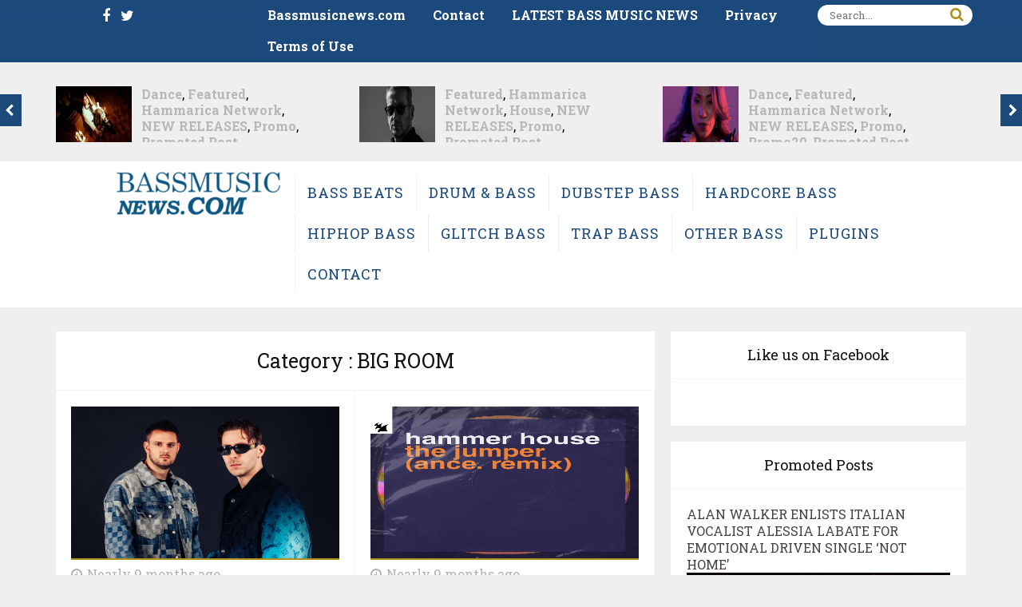

--- FILE ---
content_type: text/html; charset=UTF-8
request_url: https://bassmusicnews.com/category/new-releases/big-room/
body_size: 12979
content:
<!DOCTYPE html>
<html lang="en" xmlns="http://www.w3.org/1999/xhtml">
<head>
	<meta http-equiv="Content-Type" content="text/html; charset=UTF-8" />
	<meta name="generator" content="WordPress 6.8.3" />
	<meta name = "viewport" content = "user-scalable=no, width=device-width">
	<meta name="apple-mobile-web-app-capable" content="yes" />
	<title>BIG ROOM &#8211; BASS MUSIC NEWS</title>
<meta name='robots' content='max-image-preview:large' />
	<style>img:is([sizes="auto" i], [sizes^="auto," i]) { contain-intrinsic-size: 3000px 1500px }</style>
	<link rel="alternate" type="application/rss+xml" title="BASS MUSIC NEWS &raquo; Feed" href="https://bassmusicnews.com/feed/" />
<link rel="alternate" type="application/rss+xml" title="BASS MUSIC NEWS &raquo; Comments Feed" href="https://bassmusicnews.com/comments/feed/" />
<link rel="alternate" type="application/rss+xml" title="BASS MUSIC NEWS &raquo; BIG ROOM Category Feed" href="https://bassmusicnews.com/category/new-releases/big-room/feed/" />
<script type="text/javascript">
/* <![CDATA[ */
window._wpemojiSettings = {"baseUrl":"https:\/\/s.w.org\/images\/core\/emoji\/16.0.1\/72x72\/","ext":".png","svgUrl":"https:\/\/s.w.org\/images\/core\/emoji\/16.0.1\/svg\/","svgExt":".svg","source":{"concatemoji":"https:\/\/bassmusicnews.com\/wp-includes\/js\/wp-emoji-release.min.js?ver=6.8.3"}};
/*! This file is auto-generated */
!function(s,n){var o,i,e;function c(e){try{var t={supportTests:e,timestamp:(new Date).valueOf()};sessionStorage.setItem(o,JSON.stringify(t))}catch(e){}}function p(e,t,n){e.clearRect(0,0,e.canvas.width,e.canvas.height),e.fillText(t,0,0);var t=new Uint32Array(e.getImageData(0,0,e.canvas.width,e.canvas.height).data),a=(e.clearRect(0,0,e.canvas.width,e.canvas.height),e.fillText(n,0,0),new Uint32Array(e.getImageData(0,0,e.canvas.width,e.canvas.height).data));return t.every(function(e,t){return e===a[t]})}function u(e,t){e.clearRect(0,0,e.canvas.width,e.canvas.height),e.fillText(t,0,0);for(var n=e.getImageData(16,16,1,1),a=0;a<n.data.length;a++)if(0!==n.data[a])return!1;return!0}function f(e,t,n,a){switch(t){case"flag":return n(e,"\ud83c\udff3\ufe0f\u200d\u26a7\ufe0f","\ud83c\udff3\ufe0f\u200b\u26a7\ufe0f")?!1:!n(e,"\ud83c\udde8\ud83c\uddf6","\ud83c\udde8\u200b\ud83c\uddf6")&&!n(e,"\ud83c\udff4\udb40\udc67\udb40\udc62\udb40\udc65\udb40\udc6e\udb40\udc67\udb40\udc7f","\ud83c\udff4\u200b\udb40\udc67\u200b\udb40\udc62\u200b\udb40\udc65\u200b\udb40\udc6e\u200b\udb40\udc67\u200b\udb40\udc7f");case"emoji":return!a(e,"\ud83e\udedf")}return!1}function g(e,t,n,a){var r="undefined"!=typeof WorkerGlobalScope&&self instanceof WorkerGlobalScope?new OffscreenCanvas(300,150):s.createElement("canvas"),o=r.getContext("2d",{willReadFrequently:!0}),i=(o.textBaseline="top",o.font="600 32px Arial",{});return e.forEach(function(e){i[e]=t(o,e,n,a)}),i}function t(e){var t=s.createElement("script");t.src=e,t.defer=!0,s.head.appendChild(t)}"undefined"!=typeof Promise&&(o="wpEmojiSettingsSupports",i=["flag","emoji"],n.supports={everything:!0,everythingExceptFlag:!0},e=new Promise(function(e){s.addEventListener("DOMContentLoaded",e,{once:!0})}),new Promise(function(t){var n=function(){try{var e=JSON.parse(sessionStorage.getItem(o));if("object"==typeof e&&"number"==typeof e.timestamp&&(new Date).valueOf()<e.timestamp+604800&&"object"==typeof e.supportTests)return e.supportTests}catch(e){}return null}();if(!n){if("undefined"!=typeof Worker&&"undefined"!=typeof OffscreenCanvas&&"undefined"!=typeof URL&&URL.createObjectURL&&"undefined"!=typeof Blob)try{var e="postMessage("+g.toString()+"("+[JSON.stringify(i),f.toString(),p.toString(),u.toString()].join(",")+"));",a=new Blob([e],{type:"text/javascript"}),r=new Worker(URL.createObjectURL(a),{name:"wpTestEmojiSupports"});return void(r.onmessage=function(e){c(n=e.data),r.terminate(),t(n)})}catch(e){}c(n=g(i,f,p,u))}t(n)}).then(function(e){for(var t in e)n.supports[t]=e[t],n.supports.everything=n.supports.everything&&n.supports[t],"flag"!==t&&(n.supports.everythingExceptFlag=n.supports.everythingExceptFlag&&n.supports[t]);n.supports.everythingExceptFlag=n.supports.everythingExceptFlag&&!n.supports.flag,n.DOMReady=!1,n.readyCallback=function(){n.DOMReady=!0}}).then(function(){return e}).then(function(){var e;n.supports.everything||(n.readyCallback(),(e=n.source||{}).concatemoji?t(e.concatemoji):e.wpemoji&&e.twemoji&&(t(e.twemoji),t(e.wpemoji)))}))}((window,document),window._wpemojiSettings);
/* ]]> */
</script>
<style id='wp-emoji-styles-inline-css' type='text/css'>

	img.wp-smiley, img.emoji {
		display: inline !important;
		border: none !important;
		box-shadow: none !important;
		height: 1em !important;
		width: 1em !important;
		margin: 0 0.07em !important;
		vertical-align: -0.1em !important;
		background: none !important;
		padding: 0 !important;
	}
</style>
<link rel='stylesheet' id='wp-block-library-css' href='https://bassmusicnews.com/wp-includes/css/dist/block-library/style.min.css?ver=6.8.3' type='text/css' media='all' />
<style id='classic-theme-styles-inline-css' type='text/css'>
/*! This file is auto-generated */
.wp-block-button__link{color:#fff;background-color:#32373c;border-radius:9999px;box-shadow:none;text-decoration:none;padding:calc(.667em + 2px) calc(1.333em + 2px);font-size:1.125em}.wp-block-file__button{background:#32373c;color:#fff;text-decoration:none}
</style>
<style id='global-styles-inline-css' type='text/css'>
:root{--wp--preset--aspect-ratio--square: 1;--wp--preset--aspect-ratio--4-3: 4/3;--wp--preset--aspect-ratio--3-4: 3/4;--wp--preset--aspect-ratio--3-2: 3/2;--wp--preset--aspect-ratio--2-3: 2/3;--wp--preset--aspect-ratio--16-9: 16/9;--wp--preset--aspect-ratio--9-16: 9/16;--wp--preset--color--black: #000000;--wp--preset--color--cyan-bluish-gray: #abb8c3;--wp--preset--color--white: #ffffff;--wp--preset--color--pale-pink: #f78da7;--wp--preset--color--vivid-red: #cf2e2e;--wp--preset--color--luminous-vivid-orange: #ff6900;--wp--preset--color--luminous-vivid-amber: #fcb900;--wp--preset--color--light-green-cyan: #7bdcb5;--wp--preset--color--vivid-green-cyan: #00d084;--wp--preset--color--pale-cyan-blue: #8ed1fc;--wp--preset--color--vivid-cyan-blue: #0693e3;--wp--preset--color--vivid-purple: #9b51e0;--wp--preset--gradient--vivid-cyan-blue-to-vivid-purple: linear-gradient(135deg,rgba(6,147,227,1) 0%,rgb(155,81,224) 100%);--wp--preset--gradient--light-green-cyan-to-vivid-green-cyan: linear-gradient(135deg,rgb(122,220,180) 0%,rgb(0,208,130) 100%);--wp--preset--gradient--luminous-vivid-amber-to-luminous-vivid-orange: linear-gradient(135deg,rgba(252,185,0,1) 0%,rgba(255,105,0,1) 100%);--wp--preset--gradient--luminous-vivid-orange-to-vivid-red: linear-gradient(135deg,rgba(255,105,0,1) 0%,rgb(207,46,46) 100%);--wp--preset--gradient--very-light-gray-to-cyan-bluish-gray: linear-gradient(135deg,rgb(238,238,238) 0%,rgb(169,184,195) 100%);--wp--preset--gradient--cool-to-warm-spectrum: linear-gradient(135deg,rgb(74,234,220) 0%,rgb(151,120,209) 20%,rgb(207,42,186) 40%,rgb(238,44,130) 60%,rgb(251,105,98) 80%,rgb(254,248,76) 100%);--wp--preset--gradient--blush-light-purple: linear-gradient(135deg,rgb(255,206,236) 0%,rgb(152,150,240) 100%);--wp--preset--gradient--blush-bordeaux: linear-gradient(135deg,rgb(254,205,165) 0%,rgb(254,45,45) 50%,rgb(107,0,62) 100%);--wp--preset--gradient--luminous-dusk: linear-gradient(135deg,rgb(255,203,112) 0%,rgb(199,81,192) 50%,rgb(65,88,208) 100%);--wp--preset--gradient--pale-ocean: linear-gradient(135deg,rgb(255,245,203) 0%,rgb(182,227,212) 50%,rgb(51,167,181) 100%);--wp--preset--gradient--electric-grass: linear-gradient(135deg,rgb(202,248,128) 0%,rgb(113,206,126) 100%);--wp--preset--gradient--midnight: linear-gradient(135deg,rgb(2,3,129) 0%,rgb(40,116,252) 100%);--wp--preset--font-size--small: 13px;--wp--preset--font-size--medium: 20px;--wp--preset--font-size--large: 36px;--wp--preset--font-size--x-large: 42px;--wp--preset--spacing--20: 0.44rem;--wp--preset--spacing--30: 0.67rem;--wp--preset--spacing--40: 1rem;--wp--preset--spacing--50: 1.5rem;--wp--preset--spacing--60: 2.25rem;--wp--preset--spacing--70: 3.38rem;--wp--preset--spacing--80: 5.06rem;--wp--preset--shadow--natural: 6px 6px 9px rgba(0, 0, 0, 0.2);--wp--preset--shadow--deep: 12px 12px 50px rgba(0, 0, 0, 0.4);--wp--preset--shadow--sharp: 6px 6px 0px rgba(0, 0, 0, 0.2);--wp--preset--shadow--outlined: 6px 6px 0px -3px rgba(255, 255, 255, 1), 6px 6px rgba(0, 0, 0, 1);--wp--preset--shadow--crisp: 6px 6px 0px rgba(0, 0, 0, 1);}:where(.is-layout-flex){gap: 0.5em;}:where(.is-layout-grid){gap: 0.5em;}body .is-layout-flex{display: flex;}.is-layout-flex{flex-wrap: wrap;align-items: center;}.is-layout-flex > :is(*, div){margin: 0;}body .is-layout-grid{display: grid;}.is-layout-grid > :is(*, div){margin: 0;}:where(.wp-block-columns.is-layout-flex){gap: 2em;}:where(.wp-block-columns.is-layout-grid){gap: 2em;}:where(.wp-block-post-template.is-layout-flex){gap: 1.25em;}:where(.wp-block-post-template.is-layout-grid){gap: 1.25em;}.has-black-color{color: var(--wp--preset--color--black) !important;}.has-cyan-bluish-gray-color{color: var(--wp--preset--color--cyan-bluish-gray) !important;}.has-white-color{color: var(--wp--preset--color--white) !important;}.has-pale-pink-color{color: var(--wp--preset--color--pale-pink) !important;}.has-vivid-red-color{color: var(--wp--preset--color--vivid-red) !important;}.has-luminous-vivid-orange-color{color: var(--wp--preset--color--luminous-vivid-orange) !important;}.has-luminous-vivid-amber-color{color: var(--wp--preset--color--luminous-vivid-amber) !important;}.has-light-green-cyan-color{color: var(--wp--preset--color--light-green-cyan) !important;}.has-vivid-green-cyan-color{color: var(--wp--preset--color--vivid-green-cyan) !important;}.has-pale-cyan-blue-color{color: var(--wp--preset--color--pale-cyan-blue) !important;}.has-vivid-cyan-blue-color{color: var(--wp--preset--color--vivid-cyan-blue) !important;}.has-vivid-purple-color{color: var(--wp--preset--color--vivid-purple) !important;}.has-black-background-color{background-color: var(--wp--preset--color--black) !important;}.has-cyan-bluish-gray-background-color{background-color: var(--wp--preset--color--cyan-bluish-gray) !important;}.has-white-background-color{background-color: var(--wp--preset--color--white) !important;}.has-pale-pink-background-color{background-color: var(--wp--preset--color--pale-pink) !important;}.has-vivid-red-background-color{background-color: var(--wp--preset--color--vivid-red) !important;}.has-luminous-vivid-orange-background-color{background-color: var(--wp--preset--color--luminous-vivid-orange) !important;}.has-luminous-vivid-amber-background-color{background-color: var(--wp--preset--color--luminous-vivid-amber) !important;}.has-light-green-cyan-background-color{background-color: var(--wp--preset--color--light-green-cyan) !important;}.has-vivid-green-cyan-background-color{background-color: var(--wp--preset--color--vivid-green-cyan) !important;}.has-pale-cyan-blue-background-color{background-color: var(--wp--preset--color--pale-cyan-blue) !important;}.has-vivid-cyan-blue-background-color{background-color: var(--wp--preset--color--vivid-cyan-blue) !important;}.has-vivid-purple-background-color{background-color: var(--wp--preset--color--vivid-purple) !important;}.has-black-border-color{border-color: var(--wp--preset--color--black) !important;}.has-cyan-bluish-gray-border-color{border-color: var(--wp--preset--color--cyan-bluish-gray) !important;}.has-white-border-color{border-color: var(--wp--preset--color--white) !important;}.has-pale-pink-border-color{border-color: var(--wp--preset--color--pale-pink) !important;}.has-vivid-red-border-color{border-color: var(--wp--preset--color--vivid-red) !important;}.has-luminous-vivid-orange-border-color{border-color: var(--wp--preset--color--luminous-vivid-orange) !important;}.has-luminous-vivid-amber-border-color{border-color: var(--wp--preset--color--luminous-vivid-amber) !important;}.has-light-green-cyan-border-color{border-color: var(--wp--preset--color--light-green-cyan) !important;}.has-vivid-green-cyan-border-color{border-color: var(--wp--preset--color--vivid-green-cyan) !important;}.has-pale-cyan-blue-border-color{border-color: var(--wp--preset--color--pale-cyan-blue) !important;}.has-vivid-cyan-blue-border-color{border-color: var(--wp--preset--color--vivid-cyan-blue) !important;}.has-vivid-purple-border-color{border-color: var(--wp--preset--color--vivid-purple) !important;}.has-vivid-cyan-blue-to-vivid-purple-gradient-background{background: var(--wp--preset--gradient--vivid-cyan-blue-to-vivid-purple) !important;}.has-light-green-cyan-to-vivid-green-cyan-gradient-background{background: var(--wp--preset--gradient--light-green-cyan-to-vivid-green-cyan) !important;}.has-luminous-vivid-amber-to-luminous-vivid-orange-gradient-background{background: var(--wp--preset--gradient--luminous-vivid-amber-to-luminous-vivid-orange) !important;}.has-luminous-vivid-orange-to-vivid-red-gradient-background{background: var(--wp--preset--gradient--luminous-vivid-orange-to-vivid-red) !important;}.has-very-light-gray-to-cyan-bluish-gray-gradient-background{background: var(--wp--preset--gradient--very-light-gray-to-cyan-bluish-gray) !important;}.has-cool-to-warm-spectrum-gradient-background{background: var(--wp--preset--gradient--cool-to-warm-spectrum) !important;}.has-blush-light-purple-gradient-background{background: var(--wp--preset--gradient--blush-light-purple) !important;}.has-blush-bordeaux-gradient-background{background: var(--wp--preset--gradient--blush-bordeaux) !important;}.has-luminous-dusk-gradient-background{background: var(--wp--preset--gradient--luminous-dusk) !important;}.has-pale-ocean-gradient-background{background: var(--wp--preset--gradient--pale-ocean) !important;}.has-electric-grass-gradient-background{background: var(--wp--preset--gradient--electric-grass) !important;}.has-midnight-gradient-background{background: var(--wp--preset--gradient--midnight) !important;}.has-small-font-size{font-size: var(--wp--preset--font-size--small) !important;}.has-medium-font-size{font-size: var(--wp--preset--font-size--medium) !important;}.has-large-font-size{font-size: var(--wp--preset--font-size--large) !important;}.has-x-large-font-size{font-size: var(--wp--preset--font-size--x-large) !important;}
:where(.wp-block-post-template.is-layout-flex){gap: 1.25em;}:where(.wp-block-post-template.is-layout-grid){gap: 1.25em;}
:where(.wp-block-columns.is-layout-flex){gap: 2em;}:where(.wp-block-columns.is-layout-grid){gap: 2em;}
:root :where(.wp-block-pullquote){font-size: 1.5em;line-height: 1.6;}
</style>
<link rel='stylesheet' id='crp-style-rounded-thumbs-css' href='https://bassmusicnews.com/wp-content/plugins/contextual-related-posts/css/rounded-thumbs.min.css?ver=3.3.4' type='text/css' media='all' />
<style id='crp-style-rounded-thumbs-inline-css' type='text/css'>

			.crp_related.crp-rounded-thumbs a {
			  width: 570px;
			  height: 570px;
			  text-decoration: none;
			}
			.crp_related.crp-rounded-thumbs img {
			  max-width: 570px;
			  margin: auto;
			}
			.crp_related.crp-rounded-thumbs .crp_title {
			  width: 100%;
			}
			
</style>
<link rel='stylesheet' id='clesarmedia-theme-style-css' href='https://bassmusicnews.com/wp-content/themes/clesarmedia/style.css?ver=6.8.3' type='text/css' media='all' />
<link rel='stylesheet' id='clesarmedia-googleFonts-css' href='https://fonts.googleapis.com/css?family=Ubuntu%3A300%2C400%2C500%2C700%7CRoboto+Slab%3A400%2C300%2C700%7COpen+Sans%3A400%2C300%2C600%2C700%2C800%7CCrimson+Text%3A400%2C600%2C700&#038;ver=6.8.3' type='text/css' media='all' />
<link rel='stylesheet' id='clesarmedia-fontawesomemin-css' href='https://bassmusicnews.com/wp-content/themes/clesarmedia/font/font-awesome.min.css?ver=6.8.3' type='text/css' media='all' />
<script type="text/javascript" src="https://bassmusicnews.com/wp-content/themes/clesarmedia/js/menu.js?ver=20151018" id="clesarmedia-menu-responsive-js"></script>
<script type="text/javascript" src="https://bassmusicnews.com/wp-content/themes/clesarmedia/js/menu2.js?ver=20151018" id="clesarmedia-menu2-responsive-js"></script>
<link rel="https://api.w.org/" href="https://bassmusicnews.com/wp-json/" /><link rel="alternate" title="JSON" type="application/json" href="https://bassmusicnews.com/wp-json/wp/v2/categories/927" /><link rel="EditURI" type="application/rsd+xml" title="RSD" href="https://bassmusicnews.com/xmlrpc.php?rsd" />
<meta name="generator" content="WordPress 6.8.3" />
<div id="fb-root"></div>
<script async defer crossorigin="anonymous" src="https://connect.facebook.net/en_US/sdk.js#xfbml=1&version=v10.0&appId=1476092842401774&autoLogAppEvents=1" nonce="W4oBoGog"></script><style type="text/css" id="custom-background-css">
body.custom-background { background-color: #efefef; }
</style>
	<link rel="icon" href="https://bassmusicnews.com/wp-content/uploads/2021/06/cropped-speaker-cone-32x32.png" sizes="32x32" />
<link rel="icon" href="https://bassmusicnews.com/wp-content/uploads/2021/06/cropped-speaker-cone-192x192.png" sizes="192x192" />
<link rel="apple-touch-icon" href="https://bassmusicnews.com/wp-content/uploads/2021/06/cropped-speaker-cone-180x180.png" />
<meta name="msapplication-TileImage" content="https://bassmusicnews.com/wp-content/uploads/2021/06/cropped-speaker-cone-270x270.png" />
		<style type="text/css" id="wp-custom-css">
			.cat-links {display: none;}		</style>
		</head>
<body class="archive category category-big-room category-927 custom-background wp-theme-clesarmedia">
	<header>
        <div id="header-top">
            <div class="title-menu">
                             </div>
            <div class="social-sec section-social">
                                                <a href="https://www.facebook.com/bassmusicnews"><i class="fa fa-facebook"></i></a>                                                <a href="http://www.twitter.com/hammarica"><i class="fa fa-twitter"></i></a>            </div>
            <div class="menu_bar_top">
                <button class="bt-menu-top"><i class="fa fa-bars"></i></button>
            </div>
            <nav class="menu">
                <div class="active"><ul>
<li class="page_item page-item-23931"><a href="https://bassmusicnews.com/bass-music-news/">Bassmusicnews.com</a></li>
<li class="page_item page-item-157"><a href="https://bassmusicnews.com/contact/">Contact</a></li>
<li class="page_item page-item-24910"><a href="https://bassmusicnews.com/latest-bass-music-news/">LATEST BASS MUSIC NEWS</a></li>
<li class="page_item page-item-22161"><a href="https://bassmusicnews.com/privacy/">Privacy</a></li>
<li class="page_item page-item-23739"><a href="https://bassmusicnews.com/terms-of-use/">Terms of Use</a></li>
</ul></div>
            </nav>
            <div id="search_top">
                <form method="get" id="searchform" action="https://bassmusicnews.com/">
	<div>
		<input type="text" value="" name="s" id="s" placeholder="Search..."/>	
		<button type="submit">
			<i class="fa fa-search"></i>
		</button>
	</div>	
</form>             </div>
        </div>
        <div class="clear"></div>
        <ul id="flexiselDemo3">
             <li class="als-item">
          <div class="thumb-als-item">
            <a href="https://bassmusicnews.com/alan-walker-enlists-italian-vocalist-alessia-labate-for-emotional-driven-single-not-home/">
                <img width="970" height="600" src="https://bassmusicnews.com/wp-content/uploads/2026/01/featured-image-25893.jpg" class="attachment-post-thumbnail size-post-thumbnail wp-post-image" alt="" decoding="async" fetchpriority="high" srcset="https://bassmusicnews.com/wp-content/uploads/2026/01/featured-image-25893.jpg 970w, https://bassmusicnews.com/wp-content/uploads/2026/01/featured-image-25893-300x186.jpg 300w, https://bassmusicnews.com/wp-content/uploads/2026/01/featured-image-25893-570x353.jpg 570w, https://bassmusicnews.com/wp-content/uploads/2026/01/featured-image-25893-768x475.jpg 768w" sizes="(max-width: 970px) 100vw, 970px" />              
            </a>
          </div>
          <div class="content-als-item">
            <span class="category-brk"><p><a href="https://bassmusicnews.com/category/new-releases/dance-new-releases/" rel="category tag">Dance</a>, <a href="https://bassmusicnews.com/category/featured/" rel="category tag">Featured</a>, <a href="https://bassmusicnews.com/category/hammarica-network/" rel="category tag">Hammarica Network</a>, <a href="https://bassmusicnews.com/category/new-releases/" rel="category tag">NEW RELEASES</a>, <a href="https://bassmusicnews.com/category/promo/" rel="category tag">Promo</a>, <a href="https://bassmusicnews.com/category/promoted-post/" rel="category tag">Promoted Post</a></p></span>
            <span class="title-brk"><p><a href="https://bassmusicnews.com/alan-walker-enlists-italian-vocalist-alessia-labate-for-emotional-driven-single-not-home/">ALAN WALKER ENLISTS ITALIAN VOCALIST ALESSIA...</a></p></span>
            <span class="date-brk">Nearly 13 hours ago</span>
          </div>
        </li>
              <li class="als-item">
          <div class="thumb-als-item">
            <a href="https://bassmusicnews.com/djuce-unveils-euphoric-return-to-90s-house-with-debut-single-to-you/">
                <img width="971" height="600" src="https://bassmusicnews.com/wp-content/uploads/2026/01/featured-image-25890.jpg" class="attachment-post-thumbnail size-post-thumbnail wp-post-image" alt="" decoding="async" srcset="https://bassmusicnews.com/wp-content/uploads/2026/01/featured-image-25890.jpg 971w, https://bassmusicnews.com/wp-content/uploads/2026/01/featured-image-25890-300x185.jpg 300w, https://bassmusicnews.com/wp-content/uploads/2026/01/featured-image-25890-570x352.jpg 570w, https://bassmusicnews.com/wp-content/uploads/2026/01/featured-image-25890-768x475.jpg 768w" sizes="(max-width: 971px) 100vw, 971px" />              
            </a>
          </div>
          <div class="content-als-item">
            <span class="category-brk"><p><a href="https://bassmusicnews.com/category/featured/" rel="category tag">Featured</a>, <a href="https://bassmusicnews.com/category/hammarica-network/" rel="category tag">Hammarica Network</a>, <a href="https://bassmusicnews.com/category/new-releases/house-music/" rel="category tag">House</a>, <a href="https://bassmusicnews.com/category/new-releases/" rel="category tag">NEW RELEASES</a>, <a href="https://bassmusicnews.com/category/promo/" rel="category tag">Promo</a>, <a href="https://bassmusicnews.com/category/promoted-post/" rel="category tag">Promoted Post</a></p></span>
            <span class="title-brk"><p><a href="https://bassmusicnews.com/djuce-unveils-euphoric-return-to-90s-house-with-debut-single-to-you/">DJUCE Unveils Euphoric Return to 90s...</a></p></span>
            <span class="date-brk">Nearly 14 hours ago</span>
          </div>
        </li>
              <li class="als-item">
          <div class="thumb-als-item">
            <a href="https://bassmusicnews.com/tina-halma-unveils-sonic-journey-of-personal-healing-with-single-gaslight/">
                <img width="971" height="600" src="https://bassmusicnews.com/wp-content/uploads/2026/01/featured-image-25885.jpg" class="attachment-post-thumbnail size-post-thumbnail wp-post-image" alt="" decoding="async" srcset="https://bassmusicnews.com/wp-content/uploads/2026/01/featured-image-25885.jpg 971w, https://bassmusicnews.com/wp-content/uploads/2026/01/featured-image-25885-300x185.jpg 300w, https://bassmusicnews.com/wp-content/uploads/2026/01/featured-image-25885-570x352.jpg 570w, https://bassmusicnews.com/wp-content/uploads/2026/01/featured-image-25885-768x475.jpg 768w" sizes="(max-width: 971px) 100vw, 971px" />              
            </a>
          </div>
          <div class="content-als-item">
            <span class="category-brk"><p><a href="https://bassmusicnews.com/category/new-releases/dance-new-releases/" rel="category tag">Dance</a>, <a href="https://bassmusicnews.com/category/featured/" rel="category tag">Featured</a>, <a href="https://bassmusicnews.com/category/hammarica-network/" rel="category tag">Hammarica Network</a>, <a href="https://bassmusicnews.com/category/new-releases/" rel="category tag">NEW RELEASES</a>, <a href="https://bassmusicnews.com/category/promo/" rel="category tag">Promo</a>, <a href="https://bassmusicnews.com/category/promo20/" rel="category tag">Promo20</a>, <a href="https://bassmusicnews.com/category/promoted-post/" rel="category tag">Promoted Post</a></p></span>
            <span class="title-brk"><p><a href="https://bassmusicnews.com/tina-halma-unveils-sonic-journey-of-personal-healing-with-single-gaslight/">Tina Halma Unveils Sonic Journey of...</a></p></span>
            <span class="date-brk">Nearly 4 days ago</span>
          </div>
        </li>
              <li class="als-item">
          <div class="thumb-als-item">
            <a href="https://bassmusicnews.com/charlene-broy-ignites-the-dance-floor-with-unstoppable-edm-remix-never-gonna-stop/">
                <img width="971" height="600" src="https://bassmusicnews.com/wp-content/uploads/2026/01/featured-image-25887.jpg" class="attachment-post-thumbnail size-post-thumbnail wp-post-image" alt="" decoding="async" srcset="https://bassmusicnews.com/wp-content/uploads/2026/01/featured-image-25887.jpg 971w, https://bassmusicnews.com/wp-content/uploads/2026/01/featured-image-25887-300x185.jpg 300w, https://bassmusicnews.com/wp-content/uploads/2026/01/featured-image-25887-570x352.jpg 570w, https://bassmusicnews.com/wp-content/uploads/2026/01/featured-image-25887-768x475.jpg 768w" sizes="(max-width: 971px) 100vw, 971px" />              
            </a>
          </div>
          <div class="content-als-item">
            <span class="category-brk"><p><a href="https://bassmusicnews.com/category/featured/" rel="category tag">Featured</a>, <a href="https://bassmusicnews.com/category/hammarica-network/" rel="category tag">Hammarica Network</a>, <a href="https://bassmusicnews.com/category/new-releases/" rel="category tag">NEW RELEASES</a>, <a href="https://bassmusicnews.com/category/pop-dance/" rel="category tag">Pop Dance</a>, <a href="https://bassmusicnews.com/category/promo/" rel="category tag">Promo</a>, <a href="https://bassmusicnews.com/category/promo20/" rel="category tag">Promo20</a>, <a href="https://bassmusicnews.com/category/promoted-post/" rel="category tag">Promoted Post</a></p></span>
            <span class="title-brk"><p><a href="https://bassmusicnews.com/charlene-broy-ignites-the-dance-floor-with-unstoppable-edm-remix-never-gonna-stop/">Charlene Broy Ignites the Dance Floor...</a></p></span>
            <span class="date-brk">Nearly 4 days ago</span>
          </div>
        </li>
              <li class="als-item">
          <div class="thumb-als-item">
            <a href="https://bassmusicnews.com/addkt-unleashes-pulsating-drum-and-bass-anthem-rave-inc/">
                <img width="971" height="600" src="https://bassmusicnews.com/wp-content/uploads/2026/01/featured-image-25881.jpg" class="attachment-post-thumbnail size-post-thumbnail wp-post-image" alt="" decoding="async" srcset="https://bassmusicnews.com/wp-content/uploads/2026/01/featured-image-25881.jpg 971w, https://bassmusicnews.com/wp-content/uploads/2026/01/featured-image-25881-300x185.jpg 300w, https://bassmusicnews.com/wp-content/uploads/2026/01/featured-image-25881-570x352.jpg 570w, https://bassmusicnews.com/wp-content/uploads/2026/01/featured-image-25881-768x475.jpg 768w" sizes="(max-width: 971px) 100vw, 971px" />              
            </a>
          </div>
          <div class="content-als-item">
            <span class="category-brk"><p><a href="https://bassmusicnews.com/category/bass-music/" rel="category tag">Bass Music</a>, <a href="https://bassmusicnews.com/category/new-releases/drum-bass/" rel="category tag">Drum &amp; Bass</a>, <a href="https://bassmusicnews.com/category/featured/" rel="category tag">Featured</a>, <a href="https://bassmusicnews.com/category/hammarica-network/" rel="category tag">Hammarica Network</a>, <a href="https://bassmusicnews.com/category/new-releases/" rel="category tag">NEW RELEASES</a>, <a href="https://bassmusicnews.com/category/promo/" rel="category tag">Promo</a>, <a href="https://bassmusicnews.com/category/promoted-post/" rel="category tag">Promoted Post</a></p></span>
            <span class="title-brk"><p><a href="https://bassmusicnews.com/addkt-unleashes-pulsating-drum-and-bass-anthem-rave-inc/">ADDKT Unleashes Pulsating Drum and Bass...</a></p></span>
            <span class="date-brk">Nearly 4 days ago</span>
          </div>
        </li>
              <li class="als-item">
          <div class="thumb-als-item">
            <a href="https://bassmusicnews.com/dimakatso-unveils-heartfelt-house-anthem-babe-waitse-keng-in-captivating-new-video/">
                <img width="971" height="600" src="https://bassmusicnews.com/wp-content/uploads/2025/12/featured-image-25876.jpg" class="attachment-post-thumbnail size-post-thumbnail wp-post-image" alt="" decoding="async" srcset="https://bassmusicnews.com/wp-content/uploads/2025/12/featured-image-25876.jpg 971w, https://bassmusicnews.com/wp-content/uploads/2025/12/featured-image-25876-300x185.jpg 300w, https://bassmusicnews.com/wp-content/uploads/2025/12/featured-image-25876-570x352.jpg 570w, https://bassmusicnews.com/wp-content/uploads/2025/12/featured-image-25876-768x475.jpg 768w" sizes="(max-width: 971px) 100vw, 971px" />              
            </a>
          </div>
          <div class="content-als-item">
            <span class="category-brk"><p><a href="https://bassmusicnews.com/category/featured/" rel="category tag">Featured</a>, <a href="https://bassmusicnews.com/category/hammarica-network/" rel="category tag">Hammarica Network</a>, <a href="https://bassmusicnews.com/category/new-releases/house-music/" rel="category tag">House</a>, <a href="https://bassmusicnews.com/category/new-releases/" rel="category tag">NEW RELEASES</a>, <a href="https://bassmusicnews.com/category/promo/" rel="category tag">Promo</a>, <a href="https://bassmusicnews.com/category/promoted-post/" rel="category tag">Promoted Post</a></p></span>
            <span class="title-brk"><p><a href="https://bassmusicnews.com/dimakatso-unveils-heartfelt-house-anthem-babe-waitse-keng-in-captivating-new-video/">Dimakatso Unveils Heartfelt House Anthem Babe...</a></p></span>
            <span class="date-brk">Nearly 4 weeks ago</span>
          </div>
        </li>
              <li class="als-item">
          <div class="thumb-als-item">
            <a href="https://bassmusicnews.com/messenja-unleashes-dark-anthem-with-bold-new-ep-revenge/">
                <img width="971" height="600" src="https://bassmusicnews.com/wp-content/uploads/2025/12/featured-image-25878.jpg" class="attachment-post-thumbnail size-post-thumbnail wp-post-image" alt="" decoding="async" srcset="https://bassmusicnews.com/wp-content/uploads/2025/12/featured-image-25878.jpg 971w, https://bassmusicnews.com/wp-content/uploads/2025/12/featured-image-25878-300x185.jpg 300w, https://bassmusicnews.com/wp-content/uploads/2025/12/featured-image-25878-570x352.jpg 570w, https://bassmusicnews.com/wp-content/uploads/2025/12/featured-image-25878-768x475.jpg 768w" sizes="(max-width: 971px) 100vw, 971px" />              
            </a>
          </div>
          <div class="content-als-item">
            <span class="category-brk"><p><a href="https://bassmusicnews.com/category/featured/" rel="category tag">Featured</a>, <a href="https://bassmusicnews.com/category/hammarica-network/" rel="category tag">Hammarica Network</a>, <a href="https://bassmusicnews.com/category/new-releases/hardcore-new-releases/" rel="category tag">Hardcore</a>, <a href="https://bassmusicnews.com/category/new-releases/" rel="category tag">NEW RELEASES</a>, <a href="https://bassmusicnews.com/category/promo/" rel="category tag">Promo</a>, <a href="https://bassmusicnews.com/category/promoted-post/" rel="category tag">Promoted Post</a></p></span>
            <span class="title-brk"><p><a href="https://bassmusicnews.com/messenja-unleashes-dark-anthem-with-bold-new-ep-revenge/">Messenjā Unleashes Dark Anthem with Bold...</a></p></span>
            <span class="date-brk">Nearly 4 weeks ago</span>
          </div>
        </li>
              <li class="als-item">
          <div class="thumb-als-item">
            <a href="https://bassmusicnews.com/olive3-unveils-uplifting-progressive-house-single-one-by-one/">
                <img width="971" height="600" src="https://bassmusicnews.com/wp-content/uploads/2025/12/featured-image-25872.jpg" class="attachment-post-thumbnail size-post-thumbnail wp-post-image" alt="" decoding="async" srcset="https://bassmusicnews.com/wp-content/uploads/2025/12/featured-image-25872.jpg 971w, https://bassmusicnews.com/wp-content/uploads/2025/12/featured-image-25872-300x185.jpg 300w, https://bassmusicnews.com/wp-content/uploads/2025/12/featured-image-25872-570x352.jpg 570w, https://bassmusicnews.com/wp-content/uploads/2025/12/featured-image-25872-768x475.jpg 768w" sizes="(max-width: 971px) 100vw, 971px" />              
            </a>
          </div>
          <div class="content-als-item">
            <span class="category-brk"><p><a href="https://bassmusicnews.com/category/featured/" rel="category tag">Featured</a>, <a href="https://bassmusicnews.com/category/hammarica-network/" rel="category tag">Hammarica Network</a>, <a href="https://bassmusicnews.com/category/new-releases/house-music/" rel="category tag">House</a>, <a href="https://bassmusicnews.com/category/new-releases/" rel="category tag">NEW RELEASES</a>, <a href="https://bassmusicnews.com/category/promo/" rel="category tag">Promo</a>, <a href="https://bassmusicnews.com/category/promoted-post/" rel="category tag">Promoted Post</a></p></span>
            <span class="title-brk"><p><a href="https://bassmusicnews.com/olive3-unveils-uplifting-progressive-house-single-one-by-one/">Olive3 Unveils Uplifting Progressive House Single...</a></p></span>
            <span class="date-brk">Nearly 4 weeks ago</span>
          </div>
        </li>
              <li class="als-item">
          <div class="thumb-als-item">
            <a href="https://bassmusicnews.com/aruxia-drops-hypnotic-new-tech-house-single-mademoiselle/">
                <img width="600" height="600" src="https://bassmusicnews.com/wp-content/uploads/2025/12/featured-image-25869.jpg" class="attachment-post-thumbnail size-post-thumbnail wp-post-image" alt="" decoding="async" srcset="https://bassmusicnews.com/wp-content/uploads/2025/12/featured-image-25869.jpg 600w, https://bassmusicnews.com/wp-content/uploads/2025/12/featured-image-25869-300x300.jpg 300w, https://bassmusicnews.com/wp-content/uploads/2025/12/featured-image-25869-570x570.jpg 570w, https://bassmusicnews.com/wp-content/uploads/2025/12/featured-image-25869-150x150.jpg 150w" sizes="(max-width: 600px) 100vw, 600px" />              
            </a>
          </div>
          <div class="content-als-item">
            <span class="category-brk"><p><a href="https://bassmusicnews.com/category/featured/" rel="category tag">Featured</a>, <a href="https://bassmusicnews.com/category/hammarica-network/" rel="category tag">Hammarica Network</a>, <a href="https://bassmusicnews.com/category/new-releases/" rel="category tag">NEW RELEASES</a>, <a href="https://bassmusicnews.com/category/promo/" rel="category tag">Promo</a>, <a href="https://bassmusicnews.com/category/promoted-post/" rel="category tag">Promoted Post</a>, <a href="https://bassmusicnews.com/category/new-releases/tech-house-music/" rel="category tag">Tech House</a></p></span>
            <span class="title-brk"><p><a href="https://bassmusicnews.com/aruxia-drops-hypnotic-new-tech-house-single-mademoiselle/">Aruxia Drops Hypnotic New Tech House...</a></p></span>
            <span class="date-brk">Nearly 1 month ago</span>
          </div>
        </li>
              <li class="als-item">
          <div class="thumb-als-item">
            <a href="https://bassmusicnews.com/stussyb-returns-with-the-breakbeat-anthem-addicted-on-hardcore-disko-records/">
                <img width="1200" height="742" src="https://bassmusicnews.com/wp-content/uploads/2025/12/featured-image-25866.jpg" class="attachment-post-thumbnail size-post-thumbnail wp-post-image" alt="" decoding="async" srcset="https://bassmusicnews.com/wp-content/uploads/2025/12/featured-image-25866.jpg 1200w, https://bassmusicnews.com/wp-content/uploads/2025/12/featured-image-25866-300x186.jpg 300w, https://bassmusicnews.com/wp-content/uploads/2025/12/featured-image-25866-570x352.jpg 570w, https://bassmusicnews.com/wp-content/uploads/2025/12/featured-image-25866-768x475.jpg 768w" sizes="(max-width: 1200px) 100vw, 1200px" />              
            </a>
          </div>
          <div class="content-als-item">
            <span class="category-brk"><p><a href="https://bassmusicnews.com/category/new-releases/electronica-new-releases/" rel="category tag">Electronica</a>, <a href="https://bassmusicnews.com/category/featured/" rel="category tag">Featured</a>, <a href="https://bassmusicnews.com/category/new-releases/house-music/" rel="category tag">House</a>, <a href="https://bassmusicnews.com/category/new-releases/" rel="category tag">NEW RELEASES</a>, <a href="https://bassmusicnews.com/category/promo/" rel="category tag">Promo</a>, <a href="https://bassmusicnews.com/category/promoted-post/" rel="category tag">Promoted Post</a></p></span>
            <span class="title-brk"><p><a href="https://bassmusicnews.com/stussyb-returns-with-the-breakbeat-anthem-addicted-on-hardcore-disko-records/">stussyb Returns with the Breakbeat Anthem...</a></p></span>
            <span class="date-brk">Nearly 2 months ago</span>
          </div>
        </li>
                                            
</ul>
<div class="clearout"></div>        <div id="menu_principale" role="navigation">
                                <div id="logo">
                    <div id="logo-center-responsive">
                    <a href='https://bassmusicnews.com/' title='BASS MUSIC NEWS' rel='home'><img src="https://bassmusicnews.com/wp-content/uploads/2018/01/cropped-BASSMUSICNEWS-LOGO-1.png" alt="BASS MUSIC NEWS" /></a>
                    </div>
                </div>
                <div class="menu2_bar">
                    <button class="bt-menu2"><i class="fa fa-bars"></i></button>
                </div>
                <nav class="menu2">
                    <div class="menu-primary-navigation-container"><ul id="menu-primary-navigation" class="active"><li id="menu-item-23714" class="menu-item menu-item-type-taxonomy menu-item-object-category menu-item-23714"><a href="https://bassmusicnews.com/category/bass-music/">Bass Beats</a></li>
<li id="menu-item-23720" class="menu-item menu-item-type-taxonomy menu-item-object-category menu-item-23720"><a href="https://bassmusicnews.com/category/new-releases/drum-bass/">Drum &amp; Bass</a></li>
<li id="menu-item-23721" class="menu-item menu-item-type-taxonomy menu-item-object-category menu-item-23721"><a href="https://bassmusicnews.com/category/new-releases/dubstep-music/">Dubstep Bass</a></li>
<li id="menu-item-23726" class="menu-item menu-item-type-taxonomy menu-item-object-category menu-item-has-children menu-item-23726"><a href="https://bassmusicnews.com/category/new-releases/hardcore-new-releases/">Hardcore Bass</a>
<ul class="sub-menu">
	<li id="menu-item-23727" class="menu-item menu-item-type-taxonomy menu-item-object-category menu-item-23727"><a href="https://bassmusicnews.com/category/new-releases/hardstyle-new-releases/">Hardstyle Bass</a></li>
</ul>
</li>
<li id="menu-item-23728" class="menu-item menu-item-type-taxonomy menu-item-object-category menu-item-23728"><a href="https://bassmusicnews.com/category/new-releases/hiphop-music/">Hiphop Bass</a></li>
<li id="menu-item-23725" class="menu-item menu-item-type-taxonomy menu-item-object-category menu-item-23725"><a href="https://bassmusicnews.com/category/new-releases/glitch-hop-music/">Glitch Bass</a></li>
<li id="menu-item-23736" class="menu-item menu-item-type-taxonomy menu-item-object-category menu-item-23736"><a href="https://bassmusicnews.com/category/new-releases/trap-new-releases/">Trap Bass</a></li>
<li id="menu-item-21625" class="menu-item menu-item-type-taxonomy menu-item-object-category current-menu-ancestor current-menu-parent menu-item-has-children menu-item-21625"><a href="https://bassmusicnews.com/category/edm-news/">Other Bass</a>
<ul class="sub-menu">
	<li id="menu-item-23729" class="menu-item menu-item-type-taxonomy menu-item-object-category menu-item-23729"><a href="https://bassmusicnews.com/category/new-releases/house-music/">House Bass</a></li>
	<li id="menu-item-23718" class="menu-item menu-item-type-taxonomy menu-item-object-category menu-item-23718"><a href="https://bassmusicnews.com/category/new-releases/dance-new-releases/">Dance Bass</a></li>
	<li id="menu-item-23713" class="menu-item menu-item-type-taxonomy menu-item-object-category menu-item-23713"><a href="https://bassmusicnews.com/category/acid-house/">Acid Bass</a></li>
	<li id="menu-item-23735" class="menu-item menu-item-type-taxonomy menu-item-object-category menu-item-23735"><a href="https://bassmusicnews.com/category/new-releases/trance-music/">Trance Bass</a></li>
	<li id="menu-item-23719" class="menu-item menu-item-type-taxonomy menu-item-object-category menu-item-23719"><a href="https://bassmusicnews.com/category/new-releases/deep-house/">Deep Bass</a></li>
	<li id="menu-item-23717" class="menu-item menu-item-type-taxonomy menu-item-object-category current-menu-item menu-item-23717"><a href="https://bassmusicnews.com/category/new-releases/big-room/" aria-current="page">Bigroom Bass</a></li>
	<li id="menu-item-23723" class="menu-item menu-item-type-taxonomy menu-item-object-category menu-item-23723"><a href="https://bassmusicnews.com/category/new-releases/electro-house-music/">Electro Bass</a></li>
	<li id="menu-item-23715" class="menu-item menu-item-type-taxonomy menu-item-object-category menu-item-23715"><a href="https://bassmusicnews.com/category/future-house/">Future Bass</a></li>
	<li id="menu-item-23730" class="menu-item menu-item-type-taxonomy menu-item-object-category menu-item-23730"><a href="https://bassmusicnews.com/category/tropical-house/">Tropical Bass</a></li>
</ul>
</li>
<li id="menu-item-24541" class="menu-item menu-item-type-custom menu-item-object-custom menu-item-24541"><a href="https://www.pluginboutique.com/?a_aid=5fbb686c3f1c2">Plugins</a></li>
<li id="menu-item-21627" class="menu-item menu-item-type-post_type menu-item-object-page menu-item-21627"><a href="https://bassmusicnews.com/contact/">Contact</a></li>
</ul></div>                </nav>
                        </div>
    </header>
<div class="category-template">
        <div class='category-template-content'>
        	<h2> Category : BIG ROOM</h2>
                            <div class="category-template-childcontent">
                    <a href='https://bassmusicnews.com/ww-x-kshmr-finally-join-forces-on-festival-ready-anthem-bad/featured-image-25741-jpg/'><img width="971" height="600" src="https://bassmusicnews.com/wp-content/uploads/2025/04/featured-image-25741.jpg" class="attachment-clesar-thumbnail size-clesar-thumbnail" alt="" decoding="async" loading="lazy" srcset="https://bassmusicnews.com/wp-content/uploads/2025/04/featured-image-25741.jpg 971w, https://bassmusicnews.com/wp-content/uploads/2025/04/featured-image-25741-300x185.jpg 300w, https://bassmusicnews.com/wp-content/uploads/2025/04/featured-image-25741-570x352.jpg 570w, https://bassmusicnews.com/wp-content/uploads/2025/04/featured-image-25741-768x475.jpg 768w" sizes="auto, (max-width: 971px) 100vw, 971px" /></a>  
                    <div class="title-category-template-childcontent">         
                        <span>
                            <i class="fa fa-clock-o"></i>Nearly 9 months ago                        </span>
                        <p><a href="https://bassmusicnews.com/ww-x-kshmr-finally-join-forces-on-festival-ready-anthem-bad/">W&amp;W x KSHMR FINALLY JOIN FORCES ON FESTIVAL-READY ANTHEM ‘BAD’</a></p>
                        <p>Download/Stream: www.ravecultu.re/Bad  It’s the collaboration fans have been waiting on for years. W&#038;W and KSHMR have officially teamed up for</p>
                    </div>  
                </div>
                             <div class="category-template-childcontent">
                    <a href='https://bassmusicnews.com/ance-drops-a-2025-remix-of-club-classic-hammer-house-the-jumper/featured-image-25735-jpg/'><img width="600" height="600" src="https://bassmusicnews.com/wp-content/uploads/2025/04/featured-image-25735.jpg" class="attachment-clesar-thumbnail size-clesar-thumbnail" alt="" decoding="async" loading="lazy" srcset="https://bassmusicnews.com/wp-content/uploads/2025/04/featured-image-25735.jpg 600w, https://bassmusicnews.com/wp-content/uploads/2025/04/featured-image-25735-300x300.jpg 300w, https://bassmusicnews.com/wp-content/uploads/2025/04/featured-image-25735-570x570.jpg 570w, https://bassmusicnews.com/wp-content/uploads/2025/04/featured-image-25735-150x150.jpg 150w" sizes="auto, (max-width: 600px) 100vw, 600px" /></a>  
                    <div class="title-category-template-childcontent">         
                        <span>
                            <i class="fa fa-clock-o"></i>Nearly 9 months ago                        </span>
                        <p><a href="https://bassmusicnews.com/ance-drops-a-2025-remix-of-club-classic-hammer-house-the-jumper/">ANCE. DROPS A 2025 REMIX OF CLUB CLASSIC HAMMER HOUSE “THE JUMPER”</a></p>
                        <p>Listen here: https://open.spotify.com/album/1qKuS43fR4vjzChoX9m8Bz Hold onto your hats, because ance. just dropped a remix of &#8220;The Jumper&#8221; by Hammer House that&#8217;s</p>
                    </div>  
                </div>
                             <div class="category-template-childcontent">
                    <a href='https://bassmusicnews.com/jj-parki-unleashes-my-infernal-world-ode-to-lina-paw-the-remixes/featured-image-25671-jpg/'><img width="600" height="600" src="https://bassmusicnews.com/wp-content/uploads/2025/02/featured-image-25671.jpg" class="attachment-clesar-thumbnail size-clesar-thumbnail" alt="" decoding="async" loading="lazy" srcset="https://bassmusicnews.com/wp-content/uploads/2025/02/featured-image-25671.jpg 600w, https://bassmusicnews.com/wp-content/uploads/2025/02/featured-image-25671-300x300.jpg 300w, https://bassmusicnews.com/wp-content/uploads/2025/02/featured-image-25671-570x570.jpg 570w, https://bassmusicnews.com/wp-content/uploads/2025/02/featured-image-25671-150x150.jpg 150w" sizes="auto, (max-width: 600px) 100vw, 600px" /></a>  
                    <div class="title-category-template-childcontent">         
                        <span>
                            <i class="fa fa-clock-o"></i>Nearly 12 months ago                        </span>
                        <p><a href="https://bassmusicnews.com/jj-parki-unleashes-my-infernal-world-ode-to-lina-paw-the-remixes/">JJ PARKI UNLEASHES MY INFERNAL WORLD (ODE TO LINA &amp; PAW) – THE REMIXES</a></p>
                        <p>Release Date: 14th February 2025 Pre-Save Here: https://ditto.fm/my-infernal-world-ode-to-lina-and-paw-the-remixes Renowned songwriter JJ PARKI is set to release his highly anticipated EP,</p>
                    </div>  
                </div>
                             <div class="category-template-childcontent">
                    <a href='https://bassmusicnews.com/intelidey-brings-the-future-with-single-i-dont-think-infinity-wave/featured-image-25665-jpg/'><img width="600" height="600" src="https://bassmusicnews.com/wp-content/uploads/2025/02/featured-image-25665.jpg" class="attachment-clesar-thumbnail size-clesar-thumbnail" alt="" decoding="async" loading="lazy" srcset="https://bassmusicnews.com/wp-content/uploads/2025/02/featured-image-25665.jpg 600w, https://bassmusicnews.com/wp-content/uploads/2025/02/featured-image-25665-300x300.jpg 300w, https://bassmusicnews.com/wp-content/uploads/2025/02/featured-image-25665-570x570.jpg 570w, https://bassmusicnews.com/wp-content/uploads/2025/02/featured-image-25665-150x150.jpg 150w" sizes="auto, (max-width: 600px) 100vw, 600px" /></a>  
                    <div class="title-category-template-childcontent">         
                        <span>
                            <i class="fa fa-clock-o"></i>Nearly 12 months ago                        </span>
                        <p><a href="https://bassmusicnews.com/intelidey-brings-the-future-with-single-i-dont-think-infinity-wave/">INTELIDEY BRINGS THE FUTURE WITH SINGLE, I DON’T THINK (INFINITY WAVE)</a></p>
                        <p>Listen here: https://ditto.fm/i-dont-think-infinity-wave In a bold step forward for electronic music, UK-based Indian-born producer InteliDey is set to release his</p>
                    </div>  
                </div>
                             <div class="category-template-childcontent">
                    <a href='https://bassmusicnews.com/ww-gives-ethel-the-viral-oiia-cat-a-party-ready-makeover-on-new-track-oiia-oiia-spinning-cat/featured-image-25644-jpg/'><img width="600" height="600" src="https://bassmusicnews.com/wp-content/uploads/2025/01/featured-image-25644.jpg" class="attachment-clesar-thumbnail size-clesar-thumbnail" alt="" decoding="async" loading="lazy" srcset="https://bassmusicnews.com/wp-content/uploads/2025/01/featured-image-25644.jpg 600w, https://bassmusicnews.com/wp-content/uploads/2025/01/featured-image-25644-300x300.jpg 300w, https://bassmusicnews.com/wp-content/uploads/2025/01/featured-image-25644-570x570.jpg 570w, https://bassmusicnews.com/wp-content/uploads/2025/01/featured-image-25644-150x150.jpg 150w" sizes="auto, (max-width: 600px) 100vw, 600px" /></a>  
                    <div class="title-category-template-childcontent">         
                        <span>
                            <i class="fa fa-clock-o"></i>Nearly 1 year ago                        </span>
                        <p><a href="https://bassmusicnews.com/ww-gives-ethel-the-viral-oiia-cat-a-party-ready-makeover-on-new-track-oiia-oiia-spinning-cat/">W&amp;W GIVES ETHEL THE VIRAL OIIA CAT A PARTY-READY MAKEOVER ON NEW TRACK ‘OIIA OIIA (SPINNING CAT)’</a></p>
                        <p>Download/Stream: https://www.ravecultu.re/oiia  W&#038;W has done it again, taking the internet by storm with their latest viral sensation: the OIIA Cat!</p>
                    </div>  
                </div>
                             <div class="category-template-childcontent">
                    <a href='https://bassmusicnews.com/hardwell-opens-the-vault-with-the-launch-of-his-up-and-close-youtube-series/featured-image-25421-jpg/'><img width="1067" height="600" src="https://bassmusicnews.com/wp-content/uploads/2023/12/featured-image-25421.jpg" class="attachment-clesar-thumbnail size-clesar-thumbnail" alt="" decoding="async" loading="lazy" srcset="https://bassmusicnews.com/wp-content/uploads/2023/12/featured-image-25421.jpg 1067w, https://bassmusicnews.com/wp-content/uploads/2023/12/featured-image-25421-300x169.jpg 300w, https://bassmusicnews.com/wp-content/uploads/2023/12/featured-image-25421-570x321.jpg 570w, https://bassmusicnews.com/wp-content/uploads/2023/12/featured-image-25421-768x432.jpg 768w" sizes="auto, (max-width: 1067px) 100vw, 1067px" /></a>  
                    <div class="title-category-template-childcontent">         
                        <span>
                            <i class="fa fa-clock-o"></i>Nearly 2 years ago                        </span>
                        <p><a href="https://bassmusicnews.com/hardwell-opens-the-vault-with-the-launch-of-his-up-and-close-youtube-series/">HARDWELL OPENS THE VAULT WITH THE LAUNCH OF HIS ‘UP AND CLOSE’ YOUTUBE SERIES</a></p>
                        <p>Watch the video stream here: https://hwl.dj/UpClose_intro  www.djhardwell.com  Acclaimed electronic dance music DJ/producer Hardwell is delighted to announce the launch of his brand-new YouTube</p>
                    </div>  
                </div>
                             <div class="category-template-childcontent">
                    <a href='https://bassmusicnews.com/dimitri-vegas-like-mike-tiesto-ww-unite-forces-to-transform-didos-classic-thank-you-into-a-dance-anthem/featured-image-25415-jpg/'><img width="750" height="750" src="https://bassmusicnews.com/wp-content/uploads/2023/12/featured-image-25415.jpg" class="attachment-clesar-thumbnail size-clesar-thumbnail" alt="" decoding="async" loading="lazy" srcset="https://bassmusicnews.com/wp-content/uploads/2023/12/featured-image-25415.jpg 750w, https://bassmusicnews.com/wp-content/uploads/2023/12/featured-image-25415-300x300.jpg 300w, https://bassmusicnews.com/wp-content/uploads/2023/12/featured-image-25415-570x570.jpg 570w, https://bassmusicnews.com/wp-content/uploads/2023/12/featured-image-25415-150x150.jpg 150w" sizes="auto, (max-width: 750px) 100vw, 750px" /></a>  
                    <div class="title-category-template-childcontent">         
                        <span>
                            <i class="fa fa-clock-o"></i>Nearly 2 years ago                        </span>
                        <p><a href="https://bassmusicnews.com/dimitri-vegas-like-mike-tiesto-ww-unite-forces-to-transform-didos-classic-thank-you-into-a-dance-anthem/">DIMITRI VEGAS &amp; LIKE MIKE, TIËSTO, W&amp;W, UNITE FORCES TO TRANSFORM DIDO’S CLASSIC ‘THANK YOU’ INTO A DANCE ANTHEM</a></p>
                        <p>Release Date: out now  Download/Stream: https://thankyou.dimitrivegasandlikemike.com Dimitri Vegas &#038; Like Mike, avid enthusiasts of the original track, embarked on a</p>
                    </div>  
                </div>
                             <div class="category-template-childcontent">
                    <a href='https://bassmusicnews.com/darude-oskr-bianca-take-a-moment-to-breathe-new-single-out-now/featured-image-25386-jpg/'><img width="971" height="600" src="https://bassmusicnews.com/wp-content/uploads/2023/09/featured-image-25386.jpg" class="attachment-clesar-thumbnail size-clesar-thumbnail" alt="" decoding="async" loading="lazy" srcset="https://bassmusicnews.com/wp-content/uploads/2023/09/featured-image-25386.jpg 971w, https://bassmusicnews.com/wp-content/uploads/2023/09/featured-image-25386-300x185.jpg 300w, https://bassmusicnews.com/wp-content/uploads/2023/09/featured-image-25386-570x352.jpg 570w, https://bassmusicnews.com/wp-content/uploads/2023/09/featured-image-25386-768x475.jpg 768w" sizes="auto, (max-width: 971px) 100vw, 971px" /></a>  
                    <div class="title-category-template-childcontent">         
                        <span>
                            <i class="fa fa-clock-o"></i>Nearly 2 years ago                        </span>
                        <p><a href="https://bassmusicnews.com/darude-oskr-bianca-take-a-moment-to-breathe-new-single-out-now/">DARUDE, OSKR &amp; BIANCA TAKE A MOMENT TO ‘BREATHE’ – NEW SINGLE OUT NOW!</a></p>
                        <p>Listen to the song here: https://found.ee/DarudeBreathe Together with supreme talents Oskr and Bianca, Darude taps into the dancefloor psyche with</p>
                    </div>  
                </div>
                             <div class="category-template-childcontent">
                    <a href='https://bassmusicnews.com/after-months-of-single-drops-hardwell-releases-his-full-rebels-never-die-album/featured-image-24714-jpg/'><img width="800" height="800" src="https://bassmusicnews.com/wp-content/uploads/2022/09/featured-image-24714.jpg" class="attachment-clesar-thumbnail size-clesar-thumbnail" alt="" decoding="async" loading="lazy" srcset="https://bassmusicnews.com/wp-content/uploads/2022/09/featured-image-24714.jpg 800w, https://bassmusicnews.com/wp-content/uploads/2022/09/featured-image-24714-300x300.jpg 300w, https://bassmusicnews.com/wp-content/uploads/2022/09/featured-image-24714-570x570.jpg 570w, https://bassmusicnews.com/wp-content/uploads/2022/09/featured-image-24714-150x150.jpg 150w, https://bassmusicnews.com/wp-content/uploads/2022/09/featured-image-24714-768x768.jpg 768w" sizes="auto, (max-width: 800px) 100vw, 800px" /></a>  
                    <div class="title-category-template-childcontent">         
                        <span>
                            <i class="fa fa-clock-o"></i>Nearly 3 years ago                        </span>
                        <p><a href="https://bassmusicnews.com/after-months-of-single-drops-hardwell-releases-his-full-rebels-never-die-album/">AFTER MONTHS OF SINGLE DROPS, HARDWELL RELEASES HIS FULL REBELS NEVER DIE ALBUM</a></p>
                        <p>Stream/Download: www.revealedrecordings.com/hardwell-rebels-never-die  Promoted Post Over six months ago, electronic dance pioneer Hardwell surprised fans around the globe with a return show at Ultra</p>
                    </div>  
                </div>
                             <div class="category-template-childcontent">
                    <a href='https://bassmusicnews.com/marlo-has-war-eyes-for-a-dancefloor-near-you/featured-image-24582-jpg/'><img width="800" height="800" src="https://bassmusicnews.com/wp-content/uploads/2022/03/featured-image-24582.jpg" class="attachment-clesar-thumbnail size-clesar-thumbnail" alt="" decoding="async" loading="lazy" srcset="https://bassmusicnews.com/wp-content/uploads/2022/03/featured-image-24582.jpg 800w, https://bassmusicnews.com/wp-content/uploads/2022/03/featured-image-24582-300x300.jpg 300w, https://bassmusicnews.com/wp-content/uploads/2022/03/featured-image-24582-570x570.jpg 570w, https://bassmusicnews.com/wp-content/uploads/2022/03/featured-image-24582-150x150.jpg 150w, https://bassmusicnews.com/wp-content/uploads/2022/03/featured-image-24582-768x768.jpg 768w" sizes="auto, (max-width: 800px) 100vw, 800px" /></a>  
                    <div class="title-category-template-childcontent">         
                        <span>
                            <i class="fa fa-clock-o"></i>Nearly 4 years ago                        </span>
                        <p><a href="https://bassmusicnews.com/marlo-has-war-eyes-for-a-dancefloor-near-you/">MARLO HAS ‘WAR EYES’ FOR A DANCEFLOOR NEAR YOU!</a></p>
                        <p>Download/stream link: https://marlo.ffm.to/wareyes  Promoted Post Australian star MaRLo has been electrifying crowds worldwide with his own melodic and tech-driven music style for</p>
                    </div>  
                </div>
                             <div class="category-template-childcontent">
                    <a href='https://bassmusicnews.com/maddix-releases-massive-new-sample-pack-sounds-of-the-tribe-vol-1/featured-image-24360-jpg/'><img width="800" height="800" src="https://bassmusicnews.com/wp-content/uploads/2021/06/featured-image-24360.jpg" class="attachment-clesar-thumbnail size-clesar-thumbnail" alt="" decoding="async" loading="lazy" srcset="https://bassmusicnews.com/wp-content/uploads/2021/06/featured-image-24360.jpg 800w, https://bassmusicnews.com/wp-content/uploads/2021/06/featured-image-24360-300x300.jpg 300w, https://bassmusicnews.com/wp-content/uploads/2021/06/featured-image-24360-570x570.jpg 570w, https://bassmusicnews.com/wp-content/uploads/2021/06/featured-image-24360-150x150.jpg 150w, https://bassmusicnews.com/wp-content/uploads/2021/06/featured-image-24360-768x768.jpg 768w" sizes="auto, (max-width: 800px) 100vw, 800px" /></a>  
                    <div class="title-category-template-childcontent">         
                        <span>
                            <i class="fa fa-clock-o"></i>Nearly 5 years ago                        </span>
                        <p><a href="https://bassmusicnews.com/maddix-releases-massive-new-sample-pack-sounds-of-the-tribe-vol-1/">MADDIX RELEASES MASSIVE NEW SAMPLE PACK ‘SOUNDS OF THE TRIBE’ VOL 1</a></p>
                        <p>Promoted Post Buy Sounds of the Tribe’ Vol 1 Here In partnership with Revealed Recordings, Dutch electronic star Maddix today dropped The post MADDIX RELEASES<div id="readmore"><a href="https://bassmusicnews.com/maddix-releases-massive-new-sample-pack-sounds-of-the-tribe-vol-1/">Continue Reading</a></div></p>
                    </div>  
                </div>
                             <div class="category-template-childcontent">
                    <a href='https://bassmusicnews.com/apex-shifts-newest-song-panther-is-out-now-and-it-bangs/featured-image-24304-jpg/'><img width="682" height="682" src="https://bassmusicnews.com/wp-content/uploads/2021/04/featured-image-24304.jpg" class="attachment-clesar-thumbnail size-clesar-thumbnail" alt="" decoding="async" loading="lazy" srcset="https://bassmusicnews.com/wp-content/uploads/2021/04/featured-image-24304.jpg 682w, https://bassmusicnews.com/wp-content/uploads/2021/04/featured-image-24304-300x300.jpg 300w, https://bassmusicnews.com/wp-content/uploads/2021/04/featured-image-24304-570x570.jpg 570w, https://bassmusicnews.com/wp-content/uploads/2021/04/featured-image-24304-150x150.jpg 150w" sizes="auto, (max-width: 682px) 100vw, 682px" /></a>  
                    <div class="title-category-template-childcontent">         
                        <span>
                            <i class="fa fa-clock-o"></i>Nearly 5 years ago                        </span>
                        <p><a href="https://bassmusicnews.com/apex-shifts-newest-song-panther-is-out-now-and-it-bangs/">Apex Shift’s Newest Song Panther is Out Now and it Bangs</a></p>
                        <p>Promoted Post Listen on Spotify Apex Shift, born Soheil Roshan is a 29 year old fresh up and coming electronic</p>
                    </div>  
                </div>
                             <div class="category-template-childcontent">
                    <a href='https://bassmusicnews.com/darkboss-turn-up-the-bass-brings-an-edge-to-electro-house/featured-image-24054-jpg/'><img width="2048" height="2048" src="https://bassmusicnews.com/wp-content/uploads/2019/05/featured-image-24054.jpg" class="attachment-clesar-thumbnail size-clesar-thumbnail" alt="" decoding="async" loading="lazy" srcset="https://bassmusicnews.com/wp-content/uploads/2019/05/featured-image-24054.jpg 2048w, https://bassmusicnews.com/wp-content/uploads/2019/05/featured-image-24054-150x150.jpg 150w, https://bassmusicnews.com/wp-content/uploads/2019/05/featured-image-24054-300x300.jpg 300w, https://bassmusicnews.com/wp-content/uploads/2019/05/featured-image-24054-768x768.jpg 768w, https://bassmusicnews.com/wp-content/uploads/2019/05/featured-image-24054-570x570.jpg 570w" sizes="auto, (max-width: 2048px) 100vw, 2048px" /></a>  
                    <div class="title-category-template-childcontent">         
                        <span>
                            <i class="fa fa-clock-o"></i>Nearly 7 years ago                        </span>
                        <p><a href="https://bassmusicnews.com/darkboss-turn-up-the-bass-brings-an-edge-to-electro-house/">DARKBOSS – TURN UP THE BASS- BRINGS AN EDGE TO ELECTRO HOUSE</a></p>
                        <p>GET DARKBOSS &#8211; TURN UP THE BASS ON BEATPORT! DARKBOSS proudly presents his debut release &#8216;Turn Up The Bass.&#8217; He The post DARKBOSS &#8211;<div id="readmore"><a href="https://bassmusicnews.com/darkboss-turn-up-the-bass-brings-an-edge-to-electro-house/">Continue Reading</a></div></p>
                    </div>  
                </div>
                             <div class="category-template-childcontent">
                    <a href='https://bassmusicnews.com/powerful-productions-and-quality-remixes-from-pistol/featured-image-24013-jpg/'><img width="1000" height="1000" src="https://bassmusicnews.com/wp-content/uploads/2019/02/featured-image-24013.jpg" class="attachment-clesar-thumbnail size-clesar-thumbnail" alt="" decoding="async" loading="lazy" srcset="https://bassmusicnews.com/wp-content/uploads/2019/02/featured-image-24013.jpg 1000w, https://bassmusicnews.com/wp-content/uploads/2019/02/featured-image-24013-150x150.jpg 150w, https://bassmusicnews.com/wp-content/uploads/2019/02/featured-image-24013-300x300.jpg 300w, https://bassmusicnews.com/wp-content/uploads/2019/02/featured-image-24013-768x768.jpg 768w, https://bassmusicnews.com/wp-content/uploads/2019/02/featured-image-24013-570x570.jpg 570w" sizes="auto, (max-width: 1000px) 100vw, 1000px" /></a>  
                    <div class="title-category-template-childcontent">         
                        <span>
                            <i class="fa fa-clock-o"></i>Nearly 7 years ago                        </span>
                        <p><a href="https://bassmusicnews.com/powerful-productions-and-quality-remixes-from-pistol/">Powerful Productions And Quality Remixes From PISTOL!</a></p>
                        <p>Sponsored post by Hammarica New York&#8217;s Pistol surprises us with his latest release Through The Night. The mellow vocals mixed with The post Powerful Productions<div id="readmore"><a href="https://bassmusicnews.com/powerful-productions-and-quality-remixes-from-pistol/">Continue Reading</a></div></p>
                    </div>  
                </div>
               
        </div>
        <div class='sidebar-layout1'>                
            <ul>
	<div id="facebook_page_plugin_widget-2" class="widget widget_facebook_page_plugin_widget"><h4 class="sidebarwidgettitle"><span>Like us on Facebook</span></h4><div class="cameronjonesweb_facebook_page_plugin" data-version="1.9.1" data-implementation="widget" id="9B8TLiFWMXNGLAc" data-method="sdk"><div id="fb-root"></div><script async defer crossorigin="anonymous" src="https://connect.facebook.net/en/sdk.js#xfbml=1&version=v17.0"></script><div class="fb-page" data-href="https://facebook.com/bassmusicnews"  data-width="340" data-max-width="340" data-height="130" data-hide-cover="false" data-show-facepile="false" data-tabs="timeline" data-hide-cta="false" data-small-header="false" data-adapt-container-width="true"><div class="fb-xfbml-parse-ignore"><blockquote cite="https://www.facebook.com/bassmusicnews"><a href="https://www.facebook.com/bassmusicnews">https://www.facebook.com/bassmusicnews</a></blockquote></div></div></div></div><div id="listcategorypostswidget-2" class="widget widget_listcategorypostswidget"><h4 class="sidebarwidgettitle"><span>Promoted Posts</span></h4><ul class="lcp_catlist" id="lcp_instance_listcategorypostswidget-2"><li><a href="https://bassmusicnews.com/alan-walker-enlists-italian-vocalist-alessia-labate-for-emotional-driven-single-not-home/">ALAN WALKER ENLISTS ITALIAN VOCALIST ALESSIA LABATE FOR EMOTIONAL DRIVEN SINGLE ‘NOT HOME’</a><a href="https://bassmusicnews.com/alan-walker-enlists-italian-vocalist-alessia-labate-for-emotional-driven-single-not-home/" title="ALAN WALKER ENLISTS ITALIAN VOCALIST ALESSIA LABATE FOR EMOTIONAL DRIVEN SINGLE ‘NOT HOME’"><img width="700" height="433" src="https://bassmusicnews.com/wp-content/uploads/2026/01/featured-image-25893-768x475.jpg" class="lcp_thumbnail wp-post-image" alt="ALAN WALKER ENLISTS ITALIAN VOCALIST ALESSIA LABATE FOR EMOTIONAL DRIVEN SINGLE ‘NOT HOME’" decoding="async" loading="lazy" srcset="https://bassmusicnews.com/wp-content/uploads/2026/01/featured-image-25893-768x475.jpg 768w, https://bassmusicnews.com/wp-content/uploads/2026/01/featured-image-25893-300x186.jpg 300w, https://bassmusicnews.com/wp-content/uploads/2026/01/featured-image-25893-570x353.jpg 570w, https://bassmusicnews.com/wp-content/uploads/2026/01/featured-image-25893.jpg 970w" sizes="auto, (max-width: 700px) 100vw, 700px" /></a></li><li><a href="https://bassmusicnews.com/djuce-unveils-euphoric-return-to-90s-house-with-debut-single-to-you/">DJUCE Unveils Euphoric Return to 90s House With Debut Single To You</a><a href="https://bassmusicnews.com/djuce-unveils-euphoric-return-to-90s-house-with-debut-single-to-you/" title="DJUCE Unveils Euphoric Return to 90s House With Debut Single To You"><img width="700" height="433" src="https://bassmusicnews.com/wp-content/uploads/2026/01/featured-image-25890-768x475.jpg" class="lcp_thumbnail wp-post-image" alt="DJUCE Unveils Euphoric Return to 90s House With Debut Single To You" decoding="async" loading="lazy" srcset="https://bassmusicnews.com/wp-content/uploads/2026/01/featured-image-25890-768x475.jpg 768w, https://bassmusicnews.com/wp-content/uploads/2026/01/featured-image-25890-300x185.jpg 300w, https://bassmusicnews.com/wp-content/uploads/2026/01/featured-image-25890-570x352.jpg 570w, https://bassmusicnews.com/wp-content/uploads/2026/01/featured-image-25890.jpg 971w" sizes="auto, (max-width: 700px) 100vw, 700px" /></a></li><li><a href="https://bassmusicnews.com/tina-halma-unveils-sonic-journey-of-personal-healing-with-single-gaslight/">Tina Halma Unveils Sonic Journey of Personal Healing With Single Gaslight</a><a href="https://bassmusicnews.com/tina-halma-unveils-sonic-journey-of-personal-healing-with-single-gaslight/" title="Tina Halma Unveils Sonic Journey of Personal Healing With Single Gaslight"><img width="700" height="433" src="https://bassmusicnews.com/wp-content/uploads/2026/01/featured-image-25885-768x475.jpg" class="lcp_thumbnail wp-post-image" alt="Tina Halma Unveils Sonic Journey of Personal Healing With Single Gaslight" decoding="async" loading="lazy" srcset="https://bassmusicnews.com/wp-content/uploads/2026/01/featured-image-25885-768x475.jpg 768w, https://bassmusicnews.com/wp-content/uploads/2026/01/featured-image-25885-300x185.jpg 300w, https://bassmusicnews.com/wp-content/uploads/2026/01/featured-image-25885-570x352.jpg 570w, https://bassmusicnews.com/wp-content/uploads/2026/01/featured-image-25885.jpg 971w" sizes="auto, (max-width: 700px) 100vw, 700px" /></a></li><li><a href="https://bassmusicnews.com/charlene-broy-ignites-the-dance-floor-with-unstoppable-edm-remix-never-gonna-stop/">Charlene Broy Ignites the Dance Floor with Unstoppable EDM Remix Never Gonna Stop</a><a href="https://bassmusicnews.com/charlene-broy-ignites-the-dance-floor-with-unstoppable-edm-remix-never-gonna-stop/" title="Charlene Broy Ignites the Dance Floor with Unstoppable EDM Remix Never Gonna Stop"><img width="700" height="433" src="https://bassmusicnews.com/wp-content/uploads/2026/01/featured-image-25887-768x475.jpg" class="lcp_thumbnail wp-post-image" alt="Charlene Broy Ignites the Dance Floor with Unstoppable EDM Remix Never Gonna Stop" decoding="async" loading="lazy" srcset="https://bassmusicnews.com/wp-content/uploads/2026/01/featured-image-25887-768x475.jpg 768w, https://bassmusicnews.com/wp-content/uploads/2026/01/featured-image-25887-300x185.jpg 300w, https://bassmusicnews.com/wp-content/uploads/2026/01/featured-image-25887-570x352.jpg 570w, https://bassmusicnews.com/wp-content/uploads/2026/01/featured-image-25887.jpg 971w" sizes="auto, (max-width: 700px) 100vw, 700px" /></a></li></ul><a href="https://bassmusicnews.com/category/promoted-post/"> </a></div><div id="custom_html-4" class="widget_text widget widget_custom_html"><h4 class="sidebarwidgettitle"><span>Plugin Deals</span></h4><div class="textwidget custom-html-widget"><script type="text/javascript" src="https://loopmasters.postaffiliatepro.com/scripts/hfwq3b89wu2?a_aid=5fbb686c3f1c2&amp;a_bid=88c82e54"></script></div></div><div id="block-2" class="widget widget_block"><a href="https://www.pluginboutique.com/product/3-Studio-Tools/71-Dynamic-Processor/3259-Trackspacer?a_aid=5fbb686c3f1c2"><img loading="lazy" decoding="async" class="aligncenter size-full wp-image-29456" src="https://www.hammarica.com/wp-content/uploads/2022/02/Wavesfactory-Trackspacer.jpg" alt="" width="300" height="300"></a><br>
&nbsp;<br>
<a href="https://www.pluginboutique.com/product/2-Effects/53-Multi-Effect-/2709-WORMHOLE-?a_aid=5fbb686c3f1c2"><img loading="lazy" decoding="async" class="aligncenter size-full wp-image-29454" src="https://www.hammarica.com/wp-content/uploads/2022/02/Zynaptiq-WORMHOLE.jpg" alt="" width="300" height="300" /></a>
&nbsp;
<p><a href="https://www.pluginboutique.com/product/2-Effects/39-FX-Bundle/8208-ShaperBox-2-Bundle?a_aid=5fbb686c3f1c2"><img loading="lazy" decoding="async" class="aligncenter wp-image-29455 size-full" src="https://www.hammarica.com/wp-content/uploads/2022/02/Cableguys-Shaperbox-2.jpg" alt="" width="300" height="300"></a><br>
&nbsp;<br>
<a href="https://www.pluginboutique.com/product/2-Effects/44-Saturation/3016-RC-20-Retro-Color?a_aid=5fbb686c3f1c2"><img loading="lazy" decoding="async" class="aligncenter size-full wp-image-29461" src="https://www.hammarica.com/wp-content/uploads/2022/02/RC-20-Retro-Color.jpg" alt="" width="300" height="300"></a><br>
&nbsp;</p></div><div id="custom_html-6" class="widget_text widget widget_custom_html"><div class="textwidget custom-html-widget"><p style="text-align: center;">(affiliate link)</p>

<h3 style="text-align: center;"><strong><a href="https://maestrodmx.com/discount/DISCOUNT4HAMMARICA?redirect=%2Fproducts%2Fmaestrodmx">Get 10% off MaestroDMX</a></strong><a href="https://maestrodmx.com/discount/DISCOUNT4HAMMARICA?redirect=%2Fproducts%2Fmaestrodmx" target="_blank" rel="noopener"><img class="aligncenter wp-image-36759" src="https://www.hammarica.com/wp-content/uploads/2025/05/2.jpg" alt="MaestroDMX" width="300" height="375" /></a></h3></div></div><div id="nav_menu-3" class="widget widget_nav_menu"><div class="menu-footer-container"><ul id="menu-footer" class="menu"><li id="menu-item-22275" class="menu-item menu-item-type-custom menu-item-object-custom menu-item-22275"><a href="http://www.hammarica.com/promotion">Blog Promotion</a></li>
<li id="menu-item-22184" class="menu-item menu-item-type-custom menu-item-object-custom menu-item-22184"><a href="http://www.dancemusicpr.com/" title="Publicity for the global dance music industry">PR Services</a></li>
<li id="menu-item-23743" class="menu-item menu-item-type-post_type menu-item-object-page menu-item-23743"><a href="https://bassmusicnews.com/terms-of-use/">Terms of Use</a></li>
<li id="menu-item-23738" class="menu-item menu-item-type-post_type menu-item-object-page menu-item-23738"><a href="https://bassmusicnews.com/privacy/">Privacy</a></li>
<li id="menu-item-23737" class="menu-item menu-item-type-post_type menu-item-object-page menu-item-23737"><a href="https://bassmusicnews.com/contact/">Contact</a></li>
</ul></div></div></ul>
        </div>
</div>
 <div class="container_footer">
    <div class="footer-sidebar">
        <div class="footer-sidebar-content ">
            <div class="footer-left">

                <div id="nav_menu-4" class="widget widget_nav_menu"><div class="menu-blog-roll-2-container"><ul id="menu-blog-roll-2" class="menu"><li id="menu-item-23789" class="menu-item menu-item-type-custom menu-item-object-custom menu-item-23789"><a href="http://www.202ny.com">202 NY</a></li>
<li id="menu-item-23790" class="menu-item menu-item-type-custom menu-item-object-custom menu-item-23790"><a href="http://www.657deejays.com">657 Deejays</a></li>
<li id="menu-item-23791" class="menu-item menu-item-type-custom menu-item-object-custom menu-item-23791"><a href="http://www.ableton.info">Ableton Info</a></li>
<li id="menu-item-23792" class="menu-item menu-item-type-custom menu-item-object-custom menu-item-23792"><a href="http://www.algoridm.com">Algoridm</a></li>
<li id="menu-item-23793" class="menu-item menu-item-type-custom menu-item-object-custom menu-item-23793"><a href="http://www.bass.today">Bass Today</a></li>
<li id="menu-item-23794" class="menu-item menu-item-type-custom menu-item-object-custom menu-item-23794"><a href="http://www.bassmusicnews.com">Bass Music News</a></li>
<li id="menu-item-23795" class="menu-item menu-item-type-custom menu-item-object-custom menu-item-23795"><a href="http://www.bassnation.nl">Bass Nation</a></li>
<li id="menu-item-23796" class="menu-item menu-item-type-custom menu-item-object-custom menu-item-23796"><a href="http://www.beatsandmusic.com">Beats and Music</a></li>
<li id="menu-item-23797" class="menu-item menu-item-type-custom menu-item-object-custom menu-item-23797"><a href="http://www.bigroomhousetracks.com">Bigroom House Tracks</a></li>
<li id="menu-item-23798" class="menu-item menu-item-type-custom menu-item-object-custom menu-item-23798"><a href="http://www.damnhipster.com">Damn Hipster</a></li>
<li id="menu-item-23799" class="menu-item menu-item-type-custom menu-item-object-custom menu-item-23799"><a href="http://www.dancemusicpromo.com">Dancemusic Promo</a></li>
<li id="menu-item-23800" class="menu-item menu-item-type-custom menu-item-object-custom menu-item-23800"><a href="http://www.dancemusicpr.com">Dance Music PR</a></li>
<li id="menu-item-23801" class="menu-item menu-item-type-custom menu-item-object-custom menu-item-23801"><a href="http://www.deephouselife.com">Deephouse Life</a></li>
<li id="menu-item-23803" class="menu-item menu-item-type-custom menu-item-object-custom menu-item-23803"><a href="http://www.dj-meme.com">DJ Meme</a></li>
</ul></div></div>
            </div>
            <div class="footer-center">

               <div id="nav_menu-5" class="widget widget_nav_menu"><div class="menu-blog-roll-3-container"><ul id="menu-blog-roll-3" class="menu"><li id="menu-item-23849" class="menu-item menu-item-type-custom menu-item-object-custom menu-item-23849"><a href="http://www.dj-pedia.com">DJ Pedia</a></li>
<li id="menu-item-23850" class="menu-item menu-item-type-custom menu-item-object-custom menu-item-23850"><a href="http://www.djmeg.us">DJ Meg</a></li>
<li id="menu-item-23851" class="menu-item menu-item-type-custom menu-item-object-custom menu-item-23851"><a href="http://www.edm-blogs.com">EDM Blogs</a></li>
<li id="menu-item-23852" class="menu-item menu-item-type-custom menu-item-object-custom menu-item-23852"><a href="http://www.edm-djs.com">EDM DJS</a></li>
<li id="menu-item-23853" class="menu-item menu-item-type-custom menu-item-object-custom menu-item-23853"><a href="http://www.edm-downloads.com">EDM Downloads</a></li>
<li id="menu-item-23854" class="menu-item menu-item-type-custom menu-item-object-custom menu-item-23854"><a href="http://www.edm-mag.com">EDM MAG</a></li>
<li id="menu-item-23855" class="menu-item menu-item-type-custom menu-item-object-custom menu-item-23855"><a href="http://www.edm-songs.com">EDM Songs</a></li>
<li id="menu-item-23856" class="menu-item menu-item-type-custom menu-item-object-custom menu-item-23856"><a href="http://www.edm-tv.com">EDM TV</a></li>
<li id="menu-item-23857" class="menu-item menu-item-type-custom menu-item-object-custom menu-item-23857"><a href="http://www.edm.promo">EDM Promo</a></li>
<li id="menu-item-23858" class="menu-item menu-item-type-custom menu-item-object-custom menu-item-23858"><a href="http://www.edmafrica.com">EDM Africa</a></li>
<li id="menu-item-23859" class="menu-item menu-item-type-custom menu-item-object-custom menu-item-23859"><a href="http://www.edmbootlegs.com">EDM Bootlegs</a></li>
<li id="menu-item-23860" class="menu-item menu-item-type-custom menu-item-object-custom menu-item-23860"><a href="http://www.edmgossip.com">EDM Gossip</a></li>
<li id="menu-item-23861" class="menu-item menu-item-type-custom menu-item-object-custom menu-item-23861"><a href="http://www.edmpr.com">EDM PR</a></li>
<li id="menu-item-23862" class="menu-item menu-item-type-custom menu-item-object-custom menu-item-23862"><a href="http://www.edmpublicist.com">EDM Publicist</a></li>
<li id="menu-item-23863" class="menu-item menu-item-type-custom menu-item-object-custom menu-item-23863"><a href="http://www.edmreviews.nl">EDM Reviews</a></li>
</ul></div></div>
            </div>
            <div class="footer-right">

               <div id="nav_menu-6" class="widget widget_nav_menu"><div class="menu-blog-roll-4-container"><ul id="menu-blog-roll-4" class="menu"><li id="menu-item-23909" class="menu-item menu-item-type-custom menu-item-object-custom menu-item-23909"><a href="http://www.edmstar.com">EDM Star</a></li>
<li id="menu-item-23910" class="menu-item menu-item-type-custom menu-item-object-custom menu-item-23910"><a href="http://www.electronidancemusic.info">Electronic Dance Music Info</a></li>
<li id="menu-item-23911" class="menu-item menu-item-type-custom menu-item-object-custom menu-item-23911"><a href="http://www.hammarica.com">Hammarica</a></li>
<li id="menu-item-23912" class="menu-item menu-item-type-custom menu-item-object-custom menu-item-23912"><a href="http://www.housemusicdirectory.com">House Music Directory</a></li>
<li id="menu-item-23913" class="menu-item menu-item-type-custom menu-item-object-custom menu-item-23913"><a href="http://www.mastersoftechno.com">Masters of Techno</a></li>
<li id="menu-item-23914" class="menu-item menu-item-type-custom menu-item-object-custom menu-item-23914"><a href="http://www.raver.space">Raver Space</a></li>
<li id="menu-item-23916" class="menu-item menu-item-type-custom menu-item-object-custom menu-item-23916"><a href="http://www.soundcloudplaylist.com">Soundcloud Playlist</a></li>
<li id="menu-item-23917" class="menu-item menu-item-type-custom menu-item-object-custom menu-item-23917"><a href="http://www.spinninmusic.com">Spinnin Music</a></li>
<li id="menu-item-23918" class="menu-item menu-item-type-custom menu-item-object-custom menu-item-23918"><a href="http://www.psytrancenation.com">Psytrance Nation</a></li>
<li id="menu-item-23919" class="menu-item menu-item-type-custom menu-item-object-custom menu-item-23919"><a href="http://www.technoproducer.com">Techno Producer</a></li>
<li id="menu-item-23920" class="menu-item menu-item-type-custom menu-item-object-custom menu-item-23920"><a href="http://www.trance-news.com">Trance News</a></li>
<li id="menu-item-23921" class="menu-item menu-item-type-custom menu-item-object-custom menu-item-23921"><a href="http://www.trancefam.com">TranceFam</a></li>
<li id="menu-item-23922" class="menu-item menu-item-type-custom menu-item-object-custom menu-item-23922"><a href="http://www.turntlife.com">Turnt Life</a></li>
<li id="menu-item-23923" class="menu-item menu-item-type-custom menu-item-object-custom menu-item-23923"><a href="http://www.yourmixes.com">Yourmixes</a></li>
</ul></div></div>
            </div>
            <div class="clearfix"></div>
        </div>
    </div>        <footer>
            <div class="footer">
                <div class="footercopyright">
                    <span>
					                        <a href="http://www.eightpixeldesign.com/" rel="nofollow">ClesarMedia WordPress Theme by EightPixelDesign</a>
                                        </span>
                </div>
                <div class="section-social">
                                            <span>
                                        <a href="https://www.facebook.com/bassmusicnews"><i class="fa fa-facebook"></i></a>                    <a href="http://www.twitter.com/hammarica"><i class="fa fa-twitter"></i></a>                                                                                                                        </span>
                </div>
            </div>
        </footer>
    </div><!-- .container_footer -->
<a href="#" class="scrollToTop"><i class="scrolltotoppicon"></i></a>
<script type="speculationrules">
{"prefetch":[{"source":"document","where":{"and":[{"href_matches":"\/*"},{"not":{"href_matches":["\/wp-*.php","\/wp-admin\/*","\/wp-content\/uploads\/*","\/wp-content\/*","\/wp-content\/plugins\/*","\/wp-content\/themes\/clesarmedia\/*","\/*\\?(.+)"]}},{"not":{"selector_matches":"a[rel~=\"nofollow\"]"}},{"not":{"selector_matches":".no-prefetch, .no-prefetch a"}}]},"eagerness":"conservative"}]}
</script>
<a rel="nofollow" style="display:none" href="https://bassmusicnews.com/?blackhole=d3ff41a96e" title="Do NOT follow this link or you will be banned from the site!">BASS MUSIC NEWS</a>
<script type="text/javascript" src="https://bassmusicnews.com/wp-content/themes/clesarmedia/js/clesarmedia-script.js?ver=20151018" id="clesarmedia-script-js"></script>
<script type="text/javascript" src="https://bassmusicnews.com/wp-includes/js/jquery/jquery.min.js?ver=3.7.1" id="jquery-core-js"></script>
<script type="text/javascript" src="https://bassmusicnews.com/wp-includes/js/jquery/jquery-migrate.min.js?ver=3.4.1" id="jquery-migrate-js"></script>
<script type="text/javascript" src="https://bassmusicnews.com/wp-content/plugins/facebook-page-feed-graph-api/js/responsive.min.js?ver=1.9.1" id="facebook-page-plugin-responsive-script-js"></script>
</body>
<script>'undefined'=== typeof _trfq || (window._trfq = []);'undefined'=== typeof _trfd && (window._trfd=[]),_trfd.push({'tccl.baseHost':'secureserver.net'},{'ap':'cpbh-mt'},{'server':'sxb1plmcpnl491553'},{'dcenter':'sxb1'},{'cp_id':'8567465'},{'cp_cl':'8'}) // Monitoring performance to make your website faster. If you want to opt-out, please contact web hosting support.</script><script src='https://img1.wsimg.com/traffic-assets/js/tccl.min.js'></script></html>

--- FILE ---
content_type: text/css
request_url: https://bassmusicnews.com/wp-content/themes/clesarmedia/style.css?ver=6.8.3
body_size: 20774
content:
/*
Theme Name: ClesarMedia
Theme URI: http://www.eightpixeldesign.com/clesarmedia-pro/
Description: ClesarMedia is a fully responsive and free magazine / blog WordPress theme with a clean and modern design. This free WordPress theme is especially suitable for fancy online magazines, dynamic news websites, vivid blogs and other editorial websites with topics like lifestyle, food, travel, beauty, fashion, sports or any other content genre.
Version: 1.3.0
Tags: one-column, two-columns, left-sidebar, right-sidebar, custom-menu, editor-style, featured-image-header, featured-images, flexible-header, full-width-template, post-formats, sticky-post, theme-options, translation-ready
Author: Pixel Design
Author URI: http://www.eightpixeldesign.com/
Text Domain: clesarmedia
License: GNU General Public License v2 or laterLicense URI: http://www.gnu.org/licenses/gpl-2.0.html
Creation Theme by Pixel Design || http://www.eightpixeldesign.com/
*/
/* =WordPress Core
-------------------------------------------------------------- */
.menu-item img._before {width:20px;height:20px;}
.widget ul li {margin-bottom: 6px;list-style-type:none;}
.widget .social-widget, .widget .textwidget {padding-top:0px !important;}
.widget {overflow: hidden;}
.widget_text img {max-width: 100%;max-height: auto;padding-bottom: 20px;}
.sidebar-layout2 .widget:first-child h4, .sidebar-layout2 .widget:first-child h2 {
    margin-top: 20px !important;
}
p, span, li{
    font-family: 'roboto slab', sans-serif;
}
.widget #calendar_wrap {
    padding-left: 20px;
    padding-right: 20px;
}
#wp-calendar {
width:100%;
font-size:12px;
font-weight:300;
border-collapse:separate;
border-spacing:8px;
margin-left:-2px;
}

#wp-calendar
caption {
display:none;
}

#wp-calendar tbody
td {
margin-bottom:10px;
text-align:center;
-webkit-border-radius:2px;
-moz-border-radius:2px;
-ms-border-radius:2px;
-o-border-radius:2px;
border-radius:2px;
border:1px solid #f4f4f4;
padding:6px;
}

#wp-calendar tbody td:hover {
border-color:#e2e2e2;
}

#wp-calendar tbody
td.pad {
border:0;
}

#wp-calendar tbody
td#today {
color:#ad901b;
border-color:#ad901b;
}

#wp-calendar tfoot td#prev a,#wp-calendar tfoot td#next
a {
color:#888;
font-size:12px;
font-weight:400;
position:relative;
text-transform:uppercase;
bottom:-9px;
margin-bottom:1px;
}

#wp-calendar tfoot
td#prev {
text-align:left;
}

#wp-calendar tfoot
td#next {
text-align:right;
}

#wp-calendar thead
th {
font-size:13px;
font-weight:400;
color:#888;
text-align:center;
padding-bottom:10px;
}

#wp-calendar tbody td
a,#wp-calendar tfoot td#prev a:hover,#wp-calendar tfoot td#next a:hover {
color:#ad901b;
}
.alignnone {
    margin: 5px 20px 20px 0;
}
.aligncenter,
div.aligncenter {
    display: block;
    margin: 5px auto 5px auto;
}

.alignright {
    float:right;
    margin: 5px 0 20px 20px;
}

.alignleft {
    float: left;
    margin: 5px 20px 20px 0;
}

a img.alignright {
    float: right;
    margin: 5px 0 20px 20px;
}

a img.alignnone {
    margin: 5px 20px 20px 0;
}

a img.alignleft {
    float: left;
    margin: 5px 20px 20px 0;
}

a img.aligncenter {
    display: block;
    margin-left: auto;
    margin-right: auto
}

.wp-caption {
    background: #fff;
    border: 1px solid #f0f0f0;
    max-width: 96%; /* Image does not overflow the content area */
    padding: 5px 3px 10px;
    text-align: center;
}

.wp-caption.alignnone {
    margin: 5px 20px 20px 0;
}

.wp-caption.alignleft {
    margin: 5px 20px 20px 0;
}

.wp-caption.alignright {
    margin: 5px 0 20px 20px;
}

.wp-caption img {

}

.wp-caption p.wp-caption-text {

}

/* Text meant only for screen readers. */
.screen-reader-text {

}
.sticky {}
.gallery-caption{}
.bypostauthor {}

.screen-reader-text:hover,
.screen-reader-text:active,
.screen-reader-text:focus {
	background-color: #f1f1f1;
	border-radius: 3px;
	box-shadow: 0 0 2px 2px rgba(0, 0, 0, 0.6);
	clip: auto !important;
	color: #21759b;
	display: block;
	font-size: 14px;
	font-size: 0.875rem;
	font-weight: bold;
	height: auto;
	left: 5px;
	line-height: normal;
	padding: 15px 23px 14px;
	text-decoration: none;
	top: 5px;
	width: auto;
	z-index: 100000; /* Above WP toolbar. */
}
* {
	margin: 0;
	padding: 0;
}
/********************************** icon menu ***********************************/
#top_menu {
    width: 100%;
	min-height: 35px !important;
	background:#1c4a7b;
    display: table;
    position: relative;
}
#top_menu .icon_header a {
	color: #fff;
	font-size: 18px;
	margin-right: 15px;
-webkit-transition: all 1s ease-in-out;
-moz-transition: all 1s ease-in-out;
-o-transition: all 1s ease-in-out;
-ms-transition: all 1s ease-in-out;
transition: all 1s ease-in-out;
}
#top_menu .icon_header a:hover {
	color: #ad901b;
-webkit-transition: all 1s ease-in-out;
-moz-transition: all 1s ease-in-out;
-o-transition: all 1s ease-in-out;
-ms-transition: all 1s ease-in-out;
transition: all 1s ease-in-out;
}
#top_menu .icon_header{
	float: left;
	margin-left:11%;
	margin-right: 1%;
	margin-top: 7.5px;
    display: table-cell;
}
/********************************** end icon menu ***********************************/





/** ====== Top menu ====== **/
.menu_bar_top {
	display:none;
}
.menu_bar_top {
    background:#1b497b;
    min-height: 45px;
}
#header-top {
	width: 100%;
    display: table;
    background: #1c4a7b !important;
}

#header-top nav {
	background:#1b497b;
	z-index:1000000;
	width: 55%;
}

#header-top nav ul {
	list-style:none;
}

#header-top nav ul li {
	display:inline-block;
	position: relative;
    -webkit-transition: all .3s linear; -moz-transition: all .3s linear; -ms-transition: all .3s linear; -o-transition: all .3s linear; transition: all .3s linear;
}
/*Submenu*/
#header-top nav ul ul {
    width:200px;
    background:#ad901b;
    position: absolute;
    left: -9999px;
    top: 60px;
    z-index: 15;
    font-size: 13px;
    opacity: 0;
    -webkit-transition: top 0.2s ease, opacity 0.2s ease-in;
    -moz-transition: top 0.2s ease, opacity 0.2s ease-in;
    -ms-transition: top 0.2s ease, opacity 0.2s ease-in;
    -o-transition: top 0.2s ease, opacity 0.2s ease-in;
    transition: top 0.2s ease, opacity 0.2s ease-in;
}
#header-top nav ul li:hover ul {
    -webkit-transition: top 0.2s ease, opacity 0.2s ease-in;
    -moz-transition: top 0.2s ease, opacity 0.2s ease-in;
    -ms-transition: top 0.2s ease, opacity 0.2s ease-in;
    -o-transition: top 0.2s ease, opacity 0.2s ease-in;
    transition: top 0.2s ease, opacity 0.2s ease-in;
    left: 0px;
    top: 100%;
    opacity: 1;
}
/*Submenu submenu */
#header-top nav ul ul ul {
    display: none;
    width:200px;
    background:#ad901b;
    position: absolute;
    left: -9999px;
    top: 60px;
    z-index: 15;
    font-size: 13px;
    opacity: 0;
    -webkit-transition: top 0.2s ease, opacity 0.2s ease-in;
    -moz-transition: top 0.2s ease, opacity 0.2s ease-in;
    -ms-transition: top 0.2s ease, opacity 0.2s ease-in;
    -o-transition: top 0.2s ease, opacity 0.2s ease-in;
    transition: top 0.2s ease, opacity 0.2s ease-in;
}
#header-top nav ul li ul li:hover ul {
    -webkit-transition: top 0.2s ease, opacity 0.2s ease-in;
    -moz-transition: top 0.2s ease, opacity 0.2s ease-in;
    -ms-transition: top 0.2s ease, opacity 0.2s ease-in;
    -o-transition: top 0.2s ease, opacity 0.2s ease-in;
    transition: top 0.2s ease, opacity 0.2s ease-in;
    left: 100%;
    top: 1px;
    opacity: 1;
    display: block;
}
/*Submenu submenu submenu*/
#header-top nav ul li ul li ul li:hover .sub-menu {
	display: block !important;
}
#header-top nav ul li .sub-menu .sub-menu .sub-menu {
	background:#ad901b;
	position: absolute;
    left: 100%;
    top:5px;
	display: none;
	width: 100%;
	z-index: 1000;
}
/*Submenu submenu submenu submenu*/
#header-top nav ul li .sub-menu .sub-menu .sub-menu .sub-menu {
	background:#ad901b;
	position: absolute;
    left: 100%;
    top:5px;
	opacity: 0;
	width: 100%;
	z-index: 1000;
}
#header-top nav ul li ul li ul li ul li:hover .sub-menu {
	opacity: 1 !important;
}
#header-top nav ul li .sub-menu li {
	display: block;
	overflow: menu-item-has-children;
	border-bottom: 1px solid rgba(255,255,255,.5);
}
#header-top nav ul li .sub-menu li:last-child {border-bottom: 0px !important;}
#header-top nav ul li .sub-menu li a {
	display: block;
}

#header-top nav ul .sub-menu li a i {
	float: right;
	position: relative;
	top:3px;
	margin-right: 0px;
	margin-left:10px;
}

#header-top nav ul li a {
	color:#fff;
	text-decoration: none;
	display: inline-block;
    font-family: 'Roboto Slab', sans-serif;
    font-size: 16px;
    font-weight: 700;
	padding:8px 15px 10px 15px;
}

#header-top nav ul li:hover {
	background:#ad901b;
    -webkit-transition: all .3s linear; -moz-transition: all .3s linear; -ms-transition: all .3s linear; -o-transition: all .3s linear; transition: all .3s linear;
}

#header-top nav ul li i {
	margin-right:10px;
}

#header-top nav ul li .caret {
	position: relative;
	top: 3px;
	margin-left: 10px;
	margin-right: 0;
}

#header-top nav li > a:after {
    color: #fff;
    font-family: "FontAwesome";
    font-size: 17px;
    content: "\f107";
    margin-left: 10px;
    position: relative;
    bottom: 0px;
    -webkit-transition: all 0.5s ease-in-out;
    -moz-transition: all 0.5s ease-in-out;
    -o-transition: all 0.5s ease-in-out;
    -ms-transition: all 0.5s ease-in-out;
    transition: all 0.5s ease-in-out;
}
#header-top nav li li > a:after {
    color:#f2f2f2;
	font-family: "FontAwesome";
	content:"";
	-webkit-transition: all 0.5s ease-in-out;
-moz-transition: all 0.5s ease-in-out;
-o-transition: all 0.5s ease-in-out;
-ms-transition: all 0.5s ease-in-out;
transition: all 0.5s ease-in-out;
}
#header-top nav li li > a:hover:after {
	font-family: "FontAwesome";
	content:"";
}
#header-top nav li li > a:only-child:after {
    content: '';
    margin-left: 0px;
}
#header-top nav li > a:after {
    color: #fff;
	font-family: "FontAwesome";
	font-size: 17px;
	content:"\f107";
	margin-left: 10px;
	position: relative;
	bottom: 0px;
	-webkit-transition: all 0.5s ease-in-out;
-moz-transition: all 0.5s ease-in-out;
-o-transition: all 0.5s ease-in-out;
-ms-transition: all 0.5s ease-in-out;
transition: all 0.5s ease-in-out;
}
#header-top nav li > a:only-child:after {
    content: '';
    margin-left: 0px;
}
.title-menu {
    display: none;
}
@media screen and (max-width:1000px) {
    #header-top #search_top {display: none !important;}
    #header-top .social-sec {width: 40% !important;}
    #header-top nav {width: 60% !important;}
}
@media screen and (max-width:800px) {
    #header-top nav ul ul li a, #header-top nav ul ul ul li a { font-size: 15px;line-height: 28px;}
    #header-top nav ul ul li {background:none;border-right: 0px;  padding: 0px 0px;
      width:100% !important;
      border-bottom: 0px;}
    #header-top nav ul li:hover ul {
      left:0px !important;
      top:0px !important;
      display: block !important;
      opacity: 1 !important;
    }
    #header-top nav ul ul ul, #header-top nav ul ul {width:100% !important;display: block !important;position:relative !important;left:0px !important;top:0px !important;opacity:1 !important;}
    #header-top nav li > a:after {
        color: #fff;
        font-family: "FontAwesome";
        font-size: 17px;
        content: "\f0ab";
        margin-left: 10px;
        position: relative;
        bottom: 0px;
        -webkit-transition: all 0.5s ease-in-out;
        -moz-transition: all 0.5s ease-in-out;
        -o-transition: all 0.5s ease-in-out;
        -ms-transition: all 0.5s ease-in-out;
        transition: all 0.5s ease-in-out;
    }
    #header-top nav li li > a:after {
        color:#f2f2f2;
        font-family: "FontAwesome";
        content:"";
        -webkit-transition: all 0.5s ease-in-out;
    -moz-transition: all 0.5s ease-in-out;
    -o-transition: all 0.5s ease-in-out;
    -ms-transition: all 0.5s ease-in-out;
    transition: all 0.5s ease-in-out;
    }
    #header-top nav li li > a:hover:after {
        font-family: "FontAwesome";
        content:"";
    }
    #header-top nav li li > a:only-child:after {
        content: '';
        margin-left: 0px;
    }
    #header-top nav li > a:after {
        color: #fff;
        font-family: "FontAwesome";
        font-size: 17px;
        content:"\f0ab";
        margin-left: 10px;
        position: relative;
        bottom: 0px;
        -webkit-transition: all 0.5s ease-in-out;
    -moz-transition: all 0.5s ease-in-out;
    -o-transition: all 0.5s ease-in-out;
    -ms-transition: all 0.5s ease-in-out;
    transition: all 0.5s ease-in-out;
    }
    #header-top nav li > a:only-child:after {
        content: '';
        margin-left: 0px;
    }
    #header-top {display: block;}
    #header-top nav {
        display: inline-table !important;
        width: 100% !important;
    }
    #search_top form {margin-top: 0px !important;}
    #header-top .social-sec {
        display: inline-table !important;
        width: auto !important;
        margin: 0px !important;
        position: absolute;
        top: 15px;
        right: 40px;
    }
    #header-top .social-sec a:first-child {margin-left:0px !important;}
    #header-top .social-sec a {margin-right: 18px !important;}
    .content-area {
        width: 90% !important;
        height: auto !important;
        margin: 30px auto 0 auto !important;
    }
    #container {width: 100%;margin:0px auto;}
    /* Social header top menu */
    #header-top .social-sec {
        line-height:0;
        z-index: 10000;
    }
	body {
		padding-top:44px;
	}
	.menu_bar_top {
		width: 100%;
		background:#1b497b;
		display: block;
		position: absolute;
		top:0;
	}

    .title-menu {
		display: block;
		padding: 0;
        font-family: 'Roboto Slab', sans-serif;
		color:#fff;
		overflow: menu-item-has-children;
		font-size:20px;
		font-weight:bold;
		text-decoration: none;
        position: absolute;
        top:8px;
        left: 3%;
        z-index: 1;
    }
	.menu_bar_top .bt-menu-top {
		display: block;
		padding: 0;
        font-family: 'Roboto Slab', sans-serif;
		color:#fff;
		overflow: menu-item-has-children;
		font-size:20px;
		font-weight:bold;
		text-decoration: none;
        position: absolute;
        top: 12.8px;
        right: 2%;
        border: 0;
        background: transparent;
        cursor: pointer;
        outline: none;
	}
	.menu_bar_top i {
		font-size: 22px;
        position: relative;
	}

	#header-top nav {
		width: 80%;
		left:-200%;
        background:#ad901b;
		margin: 0;
        border-top:0px;
		position:absolute;
        -webkit-transition: all 0.5s ease-in-out;
        -moz-transition: all 0.5s ease-in-out;
        -o-transition: all 0.5s ease-in-out;
        -ms-transition: all 0.5s ease-in-out;
        transition: all 0.5s ease-in-out;
	}

	#header-top nav ul li {
		display: block;
		border-bottom:1px solid rgba(255,255,255,.5);
	}
    #header-top nav ul li ul li {border:0px !important;}
	#header-top nav ul li a {
		display: block;
	}

	#header-top nav ul li:hover .sub-menu{
		display: none;
	}

	#header-top nav ul li .sub-menu {
		width: 100%;
		position: relative;
        left: 0px;
        top:0px;
		/*display: block;*/
	}
	#header-top nav ul li ul li .sub-menu {
		width: 100% !important;
		position: relative !important;
        left: 0px !important;
        top:0px !important;
		display: block !important;
        opacity: 1 !important;
	}

	#header-top nav ul li .sub-menu li a{
		margin-left:20px;
	}
	#header-top nav ul li ul li ul li a{
		margin-left:30px !important;
	}
    #header-top nav ul li ul li ul li ul li a {
        margin-left:40px !important;
    }
    #header-top nav ul li ul li ul li ul li ul li a {
        margin-left:50px !important;
    }
    #header-top nav ul li ul li ul li ul li ul li ul li a {
        margin-left:60px !important;
    }
	#header-top nav ul li .caret {
		float: right;
	}
}
@media screen and (max-width:600px) {
    #header-top .social-sec a {margin-right: 10px !important;}
}
#header-top nav, #header-top .social-sec, #header-top #search_top {
    float: left;
    display: table-cell;
}
/* Social header top menu */
#header-top .social-sec {
    width: 25%;
    background: #1b497b;
    line-height:0;
    margin-top: 11px;
    z-index: 10000;
}
#header-top .social-sec a:first-child {
    margin-left: 40%;
}
#header-top .social-sec a {
    color: #fff;
    font-size: 18px;
    margin-right: 9px;
    -webkit-transition: all 1s ease-in-out;
    -moz-transition: all 1s ease-in-out;
    -o-transition: all 1s ease-in-out;
    -ms-transition: all 1s ease-in-out;
    transition: all 1s ease-in-out;
}
#header-top .social-sec a:hover, #header-top .social-sec a:focus {
    color: #ad901b;
    -webkit-transition: all 1s ease-in-out;
    -moz-transition: all 1s ease-in-out;
    -o-transition: all 1s ease-in-out;
    -ms-transition: all 1s ease-in-out;
    transition: all 1s ease-in-out;
}
/***** searchform in top menu ******/
#search_top form {margin-top:6px;}
#search_top {
	width:20%;
	overflow: hidden;
    background:#1b497b;
    position: relative;
}
#s {
width:70%;
height:26px;
border-radius:20px;
padding-left:15px;
outline: none;
border: none;
font-family: 'roboto Slab';
}
#header-top #search_top button {
	background: none;
	border: none;
	line-height: 0;
	color: #ad901b;
	cursor: pointer;
	font-size: 18px;
	position:absolute;
	top: 27%; left:65%;
	-webkit-transition: all 0.5s ease-in-out;
-moz-transition: all 0.5s ease-in-out;
-o-transition: all 0.5s ease-in-out;
-ms-transition: all 0.5s ease-in-out;
transition: all 0.5s ease-in-out;
}
/***************************** END TOP MENU *****************************/




/**********************************  Icon   ***********************************/
#top_menu #top_menu1 i:before{
	color: #fff;
	float: left;
	margin-right:7px;
	margin-top: -8px;
-webkit-transition: all 0.5s ease-in-out;
-moz-transition: all 0.5s ease-in-out;
-o-transition: all 0.5s ease-in-out;
-ms-transition: all 0.5s ease-in-out;
transition: all 0.5s ease-in-out;
}
#top_menu #top_menu1 ul li a:hover i:before{
	color: #ad901b;
-webkit-transition: all 0.5s ease-in-out;
-moz-transition: all 0.5s ease-in-out;
-o-transition: all 0.5s ease-in-out;
-ms-transition: all 0.5s ease-in-out;
transition: all 0.5s ease-in-out;
}
#top_menu #top_menu1 ul ul i:before{
	color: #444;
	float: left;
	margin-right:7px;
	position: relative;
	top:3px;
-webkit-transition: all 0.5s ease-in-out;
-moz-transition: all 0.5s ease-in-out;
-o-transition: all 0.5s ease-in-out;
-ms-transition: all 0.5s ease-in-out;
transition: all 0.5s ease-in-out;
}
#top_menu #top_menu1 ul ul li img {
	width: 20px;
	height: 20px;
	margin-right:10px;
	position: relative;
	top: 4px;
}
#top_menu #top_menu1 ul ul li a:hover i:before{
	color: #ad901b;
-webkit-transition: all 0.5s ease-in-out;
-moz-transition: all 0.5s ease-in-out;
-o-transition: all 0.5s ease-in-out;
-ms-transition: all 0.5s ease-in-out;
transition: all 0.5s ease-in-out;
}
#top_menu #top_menu1 img {
	width: 20px;
	height: 20px;
	margin-right:10px;
}




#menu_principale .menu2 i:before{
	color: #ad901b;
	font-size:22px;
	margin-right:7px;
-webkit-transition: all 0.5s ease-in-out;
-moz-transition: all 0.5s ease-in-out;
-o-transition: all 0.5s ease-in-out;
-ms-transition: all 0.5s ease-in-out;
transition: all 0.5s ease-in-out;
}
#menu_principale .menu2 ul li a:hover i:before{
	color: #ad901b;
-webkit-transition: all 0.5s ease-in-out;
-moz-transition: all 0.5s ease-in-out;
-o-transition: all 0.5s ease-in-out;
-ms-transition: all 0.5s ease-in-out;
transition: all 0.5s ease-in-out;
}
#menu_principale .menu2 ul ul i:before{
	color: #444;
	float: left;
	margin-right:7px;
	position: relative;
	top:3px;
-webkit-transition: all 0.5s ease-in-out;
-moz-transition: all 0.5s ease-in-out;
-o-transition: all 0.5s ease-in-out;
-ms-transition: all 0.5s ease-in-out;
transition: all 0.5s ease-in-out;
}
#menu_principale .menu2 ul ul li img {
	width: 20px;
	height: 20px;
	margin-right:10px;
	position: relative;
	top: 4px;
}
#menu_principale .menu2 ul ul li a:hover i:before{
	color: #ad901b;
-webkit-transition: all 0.5s ease-in-out;
-moz-transition: all 0.5s ease-in-out;
-o-transition: all 0.5s ease-in-out;
-ms-transition: all 0.5s ease-in-out;
transition: all 0.5s ease-in-out;
}
#menu_principale .menu2 img {
	width: 20px;
	height: 20px;
	margin-right:10px;
}
/**********************************  endIcon   ********************************/



/*** searchform in widget ***/
.widget #s {
    width: 180px;
  height: 40px;
  background: #f4f4f4;
  border-radius: 0px;
  margin-top: 40px;
  margin-left: 40px;
}
.widget #searchform button {
	background: none;
	border: none;
	line-height: 0;
    padding: 11px 9px;
    background:#ad901b;
	color: #FFF;
	cursor: pointer;
	font-size: 18px;
	position:relative; top:1px;
	-webkit-transition: all 0.5s ease-in-out;
-moz-transition: all 0.5s ease-in-out;
-o-transition: all 0.5s ease-in-out;
-ms-transition: all 0.5s ease-in-out;
transition: all 0.5s ease-in-out;
}
/********************************** end --------searchform ***********************************/





/**********************************           Logo           ***********************************/
#menu_principale {
    width: 100%;
	min-height:80px !important;
	background: #fff;
	border-top: 1px solid #f2f2f2;
    display: table;
}
#menu_principale #logo {
	height:70px !important;
	width:215px !important;
	margin-top: 5px;
	margin-left:11%;
    float: left;
    display: table-cell;
    margin-right: 1%;
}
#menu_principale #logo img {
	height:70px !important;
	width:215px !important;
}
/*******************************************      end  Logo               **********************/




/***************************** Container *****************************/
.container {
	width:100% !important;
	margin-top: 50px;
  	margin-left: auto;
  	margin-right: auto;
  	margin-bottom: 50px;
}
/***************************** end container **************************/




/*************************** Breaking News *************************************/
.clearout {
clear:both;
}

#flexiselDemo3 {
display:none;
height: auto;
-webkit-margin-before: 0 !important;
-webkit-margin-after: 0 !important;
-webkit-margin-start: 0px !important;
-webkit-margin-end: 0px !important;
-webkit-padding-start: 0px !important;
}

.nbs-flexisel-container {
    position:relative;
    max-width:100%; margin-left:auto !important; margin-right:auto !important; overflow: hidden;
}
.nbs-flexisel-inner {
    overflow:hidden;
    width:89%;
    margin-left:auto !important; margin-right:auto !important;
	margin-bottom: 23px;
    margin-top: 15px;
	height:auto;
}
.nbs-flexisel-nav-left,
.nbs-flexisel-nav-right {

    position: absolute;
    cursor: pointer;
    color: #fff;
    z-index: 100000;
}
.nbs-flexisel-nav-left i {
	padding:12px 8px;
	position: relative;
	right:2px; top:1px;
}
.nbs-flexisel-nav-right i {
	padding:12px 8px;
	position: relative;
	left:2px; top:1px;
}
.nbs-flexisel-nav-left {
    left:0px;
    background:#1c4a7b;
}

.nbs-flexisel-nav-right {
    right:0px;
    background:#1c4a7b;
}
.nbs-flexisel-ul {
    position:relative;
    width:9999px;
    margin:0px;
    padding:0px;
    list-style-type:none;
    text-align:center;
}

.nbs-flexisel-item {
    float:left;
    margin:0px;
    padding:0px;
    position:relative;
    line-height:20px;
}
.nbs-flexisel-item img {
	width: 125px;
	height: 85px;
	overflow: hidden;
    cursor: pointer;
    position: relative;
    margin-top:15px;
}
.als-item {max-width:100%;height:auto;
-webkit-margin-before: 0 !important;
-webkit-margin-after: 0 !important;
-webkit-margin-start: 0px !important;
-webkit-margin-end: 0px !important;
-webkit-padding-start: 0px !important;
}
.als-item .thumb-als-item {width:30%; max-height:120px; margin-right:3%;}
.als-item .content-als-item {width:64%;height:auto;margin-right:3%;}
.als-item .thumb-als-item, .als-item .content-als-item {float: left;}
.content-als-item {
     margin-top:15px;
    margin-bottom: 10px;
    text-align: left;
}
.content-als-item .title-brk p a {
	color: #333;
	font-weight:600;
	font-family: "Roboto Slab", sans-serif;
	font-size: 16px;
	text-decoration: none;
	-webkit-transition: all 0.2s linear;
	-moz-transition: all 0.2s linear;
	-o-transition: all 0.2s linear;
	transition: all 0.2s linear;
}
.content-als-item .title-brk p a:hover {
	color: #1c4a7b;
	-webkit-transition: all 0.2s linear;
	-moz-transition: all 0.2s linear;
	-o-transition: all 0.2s linear;
	transition: all 0.2s linear;
}
.content-als-item .date-brk .fa-clock-o {
	color: #ad901b;
	margin-right:6px;
}
.content-als-item .category-brk p a {
	color:#b7b7b7;
	font-weight:600;
	font-family: "Roboto Slab", sans-serif;
	font-size: 16px;
	text-decoration: none;
	-webkit-transition: all 0.2s linear;
	-moz-transition: all 0.2s linear;
	-o-transition: all 0.2s linear;
	transition: all 0.2s linear;
}
.content-als-item .category-brk p a:hover {
	color: #ad901b;
	-webkit-transition: all 0.2s linear;
	-moz-transition: all 0.2s linear;
	-o-transition: all 0.2s linear;
	transition: all 0.2s linear;
}
.content-als-item .date-brk {
position: relative;
top:5px;
color:#b7b7b7;
font-family: "Open Sans", Helvetica, Arial, sans-serif;
font-weight: 300;
font-size:12px;
}
/***************************END Breaking News *************************************/






/*************************** sLider *************************************/
.ca-container{
	position:relative;
	margin: 0;
	height:260px;
	overflow: hidden;
}
.ca-wrapper{
	width:100%;
	height:100%;
	position:relative;
}
.ca-item{
	float:left;
	width:381px !important;
	height:100%;
	overflow: hidden;
}
.ca-item-main {
	width:380px !important; overflow: hidden;
}
.ca-item-main img {
	height: 260px !important;
	width: 380px !important; border-right: 1px solid #f2f2f2;
	-webkit-transition: all 1s ease-in-out;
	-moz-transition: all 1s ease-in-out;
	-o-transition: all 1s ease-in-out;
	-ms-transition: all 1s ease-in-out;
	transition: all 1s ease-in-out;
	 -moz-transform: scale(1);
   -webkit-transform: scale(1);
   -o-transform: scale(1);
   transform: scale(1);

}
.ca-item-main img:hover {
	-webkit-transition: all 1s ease-in-out;
	-moz-transition: all 1s ease-in-out;
	-o-transition: all 1s ease-in-out;
	-ms-transition: all 1s ease-in-out;
	transition: all 1s ease-in-out;
	 -moz-transform: scale(1.1);
   -webkit-transform: scale(1.1);
   -o-transform: scale(1.1);
   transform: scale(1.1);
}
.ca-nav .gauchez:before {
	float: left;
	content:"\f053";
	font-size: 15px;
	position: absolute;
	left: 0px;
	background:#e7e7e7;
	padding: 122.5px 20px;
	color: #ad901b;
	font-family: "FontAwesome";
	font-weight: normal;
	font-style: normal;
	text-decoration: inherit;
	transition:all 1.25s;
	opacity: 0.6;
	z-index: 100;
	cursor: pointer;
}
.ca-nav .droitez:before {
	float: right;
	content:"\f054";
	font-size: 15px;
	background:#e7e7e7;
	position: absolute;
	right:0;
	padding: 122.5px 20px;
	color:#ad901b;
	font-family: "FontAwesome";
	font-weight: normal;
	font-style: normal;
	text-decoration: inherit;
	transition:all 1.25s;
	opacity: 0.6;
	z-index: 100;
	cursor: pointer;
}



.content-slider {
	position: relative;
	top: -100px;
}
.content-slider span {
	color: #fff;
	font-family: 'Open Sans', sans-serif;
}
.content-slider span a {
	color: #fff;
	font-family: 'Open Sans', sans-serif;
	text-decoration: none;
}
.author-slider:before {
	content: "";
	margin-right: 7px;
	font-family: "FontAwesome";
	font-weight: normal;
	font-style: normal;
	text-decoration: inherit;
}
.date-slider:before {
	content: "";
	margin-right: 7px;
	margin-left: 10px;
	font-family: "FontAwesome";
	font-weight: normal;
	font-style: normal;
	text-decoration: inherit;
}
.category-slider:before {
	content: "";
	margin-right: 7px;
	margin-left: 10px;
	font-family: "FontAwesome";
	font-weight: normal;
	font-style: normal;
	text-decoration: inherit;
}
.views-slider:before {
	content: "";
	margin-right: 7px;
	margin-left: 10px;
	font-family: "FontAwesome";
	font-weight: normal;
	font-style: normal;
	text-decoration: inherit;
}
.content-slider #title-slider a {
	color: #fff;
	font-family: 'Roboto Slab', sans-serif;
	font-weight: bold;
	font-size:20px;
	text-transform: uppercase;
	margin-bottom: 10px;
}
/****************************** end slide ******************************/



/************************** PAGE POST INDEX ****************************/

/************************** end PAGE POST INDEX ****************************/



/************************** CATEGORY 1 ****************************/
.container .page .category1 {
	width:80%; margin-left: auto; margin-right: auto;
	background: #fff;
	overflow: hidden;
	margin-bottom: 20px;
	  	-webkit-box-shadow: 0 2px 3px 0 rgba(0,0,0,.1);
	box-shadow: 0 2px 3px 0 rgba(0,0,0,.1);
}
.container .page .category1 h2 {
font-family: "Roboto Slab",serif;
border-bottom: 1px dotted #eee;
font-weight: 400;
color: #101010;
font-size:25px;
text-align: center;
position: relative;
margin-bottom:20px;
padding-bottom:20px;
padding-top:20px;
}
.container .page .category1 h2:first-letter {
	text-transform: uppercase;
}
.container .page .category1 .cat-item img {
	width: 229px;
	height: 240px;
	border-bottom: 2px solid #ad901b;
	margin-bottom: 13px;
}
.container .page .category1 .cat-item a {
	color: #444;
	font-family:'Open Sans';
	font-weight: bold;
	font-size: 15px;
	text-decoration: none;
}
.container .page .category1 .cat-item  {
	width: 229px;
	margin-bottom: 30px;
	margin-left:3% !important;
	display: inline-block;
	float: left;
	min-height:415px;
}
.container .page .category1 .cat-item span {
	position: relative;
	top: 6px;
}
.container .page .category1 .cat-item p {
	color: #989898; font-family:'Open Sans'; font-size: 14px;
}
.container .page .category1 .cat-item p a {
	color: #989898; font-family:'Open Sans'; font-size: 14px; font-weight: normal;
}
body .author:before {
	content: "";
	margin-right: 7px;
	font-family: "FontAwesome";
	font-weight: normal;
	font-style: normal;
	text-decoration: inherit;
	color: #989898;
}
body .category:before {
	content: "";
	margin-right: 7px;
	font-family: "FontAwesome";
	font-weight: normal;
	font-style: normal;
	text-decoration: inherit;
	color: #989898;
}
body .views:before {
	content: "";
	margin-right: 7px;
	font-family: "FontAwesome";
	font-weight: normal;
	font-style: normal;
	text-decoration: inherit;
	color: #989898;
}
.container .page .category1 .cat-item .format-category1 {
	margin-top: 21px;
	color: #b1b1b1;
	font-size: 19px;
}
.container .page .category1 .cat-item .format-category1 i {
	margin-right: 7px;
}
.video-format-cat1 .fa.fa-video-camera {
	color:#ad901d;
}
.aside-format-cat1 .fa.fa-bookmark {
	color:#ad901d;
}
.quote-format-cat1 .fa.fa-quote-left {
	color:#ad901d;
}
.image-format-cat1 .fa.fa-camera {
	color:#ad901d;
}
.audio-format-cat1 .fa.fa-music {
	color:#ad901d;
}
.link-format-cat1 .fa.fa-link {
	color:#ad901d;
}
.gallery-format-cat1 .fa-picture-o {
	color:#ad901d;
}
.category1-contentsidebar .cat-item-contentsidebar span {color: #b1b1b1;}
/************************** end CATEGORY 1 ****************************/





/************************** CATEGORY 2 ****************************/
.container .page .cat234 {
	width:80%; margin-left: auto;margin-right: auto;
}
.container .page .category2 {
	width:32%;
	background: #fff;
	overflow: hidden;
	margin-bottom: 20px;
	  	-webkit-box-shadow: 0 2px 3px 0 rgba(0,0,0,.1);
	box-shadow: 0 2px 3px 0 rgba(0,0,0,.1);
	float: left;
}
.container .page .category2 h2 {
font-family: "Roboto Slab",serif;
border-bottom: 1px dotted #eee;
font-weight: 400;
color: #101010;
font-size:25px;
text-align: center;
position: relative;
margin-bottom:20px;
padding-bottom:20px;
padding-top:20px;
}
.container .page .category2 h2:first-letter {
	text-transform: uppercase;
}
.container .page .category2 img {
	margin-bottom: 20px;
}
.container .page .category2 .cat2-item {
	width:88%;
	margin-left: 6%;
}
.container .page .category2 .cat2-item img {
	width:100%;
	height:190px;
	border-bottom: 2px solid #ad901d;
	margin-bottom: 7px;
}
.container .page .category2 .cat2-item span { font-family:'Open Sans';
	color: #b1b1b1;
	font-size: 13px;
	margin-right: 10px;
}
.container .page .category2 .cat2-item span i {
	margin-right: 6px;
}
.container .page .category2 .cat2-item a {
	color: #444;
	font-family:'Open Sans';
	font-weight: bold;
	font-size: 15px;
	text-decoration: none;
}
.container .page .category2 .cat2-item p {
	color: #444;
	font-family:'Open Sans';
	font-weight: normal;
	font-size: 12px;
	text-decoration: none;
}
#readmore {
	margin-top: 20px;
	margin-bottom: 20px;
}
#readmore a {
	text-transform: uppercase;
	color: #ad901d;
	font-size: 10px;
	border: 1px solid #ad901d;
	padding: 6px 13px;
	text-decoration: none;
	font-family:'Open Sans';
	font-weight: bold;
}
.container .page .category2 .cat2-item-subcat {
	border-top: 1px dotted #f2f2f2;
	padding-top:15px;
}
.container .page .category2 .cat2-item-subcat img {
	width:23%;
	float: left;
	margin-right:3%;
	margin-left:4.5%;
	height: 70px;
	border-bottom: 2px solid #ad901d;
}
.container .page .category2 .cat2-item-subcat #title-subacat2 {
	width:65%;
	float: left;
}
.container .page .category2 .cat2-item-subcat #title-subacat2 a {
	color: #444;
	font-family:'Open Sans';
	font-weight: bold;
	font-size: 14px;
	text-decoration: none;
}
.container .page .category2 .cat2-item-subcat #title-subacat2 p i {
	margin-right: 5px;
}
.container .page .category2 .cat2-item-subcat #title-subacat2 p { font-family:'Open Sans';
	font-size: 12px;
	color: #b1b1b1;
	position: relative;
	top: 3px;
}
.container .page .category2 .cat2-item-subcat #title-subacat2 p span {
	margin-right: 10px;
}
/************************** end CATEGORY 2 ****************************/



/************************** CATEGORY 3 ****************************/
.container .page .category3 {
	width:32%;
	margin-left: 2%;
	background: #fff;
	overflow: hidden;
	margin-bottom: 20px;
	  	-webkit-box-shadow: 0 2px 3px 0 rgba(0,0,0,.1);
	box-shadow: 0 2px 3px 0 rgba(0,0,0,.1);
	float: left;
}
.container .page .category3 h2 {
font-family: "Roboto Slab",serif;
border-bottom: 1px dotted #eee;
font-weight: 400;
color: #101010;
font-size:25px;
text-align: center;
position: relative;
margin-bottom:20px;
padding-bottom:20px;
padding-top:20px;
}
.container .page .category3 .cat2-item {
	width:88%;
	margin-left: 6%;
}
.container .page .category3 h2:first-letter {
	text-transform: uppercase;
}
.container .page .category3 img {
	margin-bottom: 20px;
}
.container .page .category3 .cat2-item img {
	width: 100%;
	height: 216px;
	border-bottom: 2px solid #ad901d;
	margin-bottom: 7px;
}
.container .page .category3 .cat2-item span { font-family:'Open Sans';
	color: #b1b1b1;
	font-size: 13px;
	margin-right: 10px;
}
.container .page .category3 .cat2-item span i {
	margin-right: 6px;
}
.container .page .category3 .cat2-item a {
	color: #444;
	font-family:'Open Sans';
	font-weight: bold;
	font-size: 15px;
	text-decoration: none;
}
.container .page .category3 .cat2-item p {
	color: #444;
	font-family:'Open Sans';
	font-weight: normal;
	font-size: 12px;
	text-decoration: none;
}
.container .page .category3 .cat2-item #readmore {
	margin-top: 20px;
	margin-bottom: 20px;
}
.container .page .category3 .cat2-item #readmore a {
	text-transform: uppercase;
	color: #ad901d;
	font-size: 10px;
	border: 1px solid #ad901d;
	padding: 6px 13px;
}
.container .page .category3 .cat2-item-subcat {
	border-top: 1px dotted #f2f2f2;
	padding-top:15px;
}
.container .page .category3 .cat2-item-subcat img {
	width:23%;
	float: left;
	margin-right:3%;
	margin-left:4.5%;
	height: 70px;
	border-bottom: 2px solid #ad901d;
}
.container .page .category3 .cat2-item-subcat #title-subacat2 {
	width:65%;
	float: left;
}
.container .page .category3 .cat2-item-subcat #title-subacat2 a {
	color: #444;
	font-family:'Open Sans';
	font-weight: bold;
	font-size: 14px;
	text-decoration: none;
}
.container .page .category3 .cat2-item-subcat #title-subacat2 p i {
	margin-right: 5px;
}
.container .page .category3 .cat2-item-subcat #title-subacat2 p { font-family:'Open Sans';
	font-size: 12px;
	color: #b1b1b1;
	position: relative;
	top: 3px;
}
.container .page .category3 .cat2-item-subcat #title-subacat2 p span {
	margin-right: 10px;
}
/************************** end CATEGORY 3 ****************************/




/************************** CATEGORY 4 ****************************/
.container .page .category4 {
	width:32%;
	margin-left: 2%;
	background: #fff;
	overflow: hidden;
	margin-bottom: 20px;
	  	-webkit-box-shadow: 0 2px 3px 0 rgba(0,0,0,.1);
	box-shadow: 0 2px 3px 0 rgba(0,0,0,.1);
	float: left;
}
.container .page .category4 .cat2-item {
	width:88%;
	margin-left: 6%;
}
.container .page .category4 h2 {
font-family: "Roboto Slab",serif;
border-bottom: 1px dotted #eee;
font-weight: 400;
color: #101010;
font-size:25px;
text-align: center;
position: relative;
margin-bottom:20px;
padding-bottom:20px;
padding-top:20px;
}
.container .page .category4 h2:first-letter {
	text-transform: uppercase;
}
.container .page .category4 img {
	margin-bottom: 20px;
}
.container .page .category4 .cat2-item img {
	width:100%;
	height: 216px;
	border-bottom: 2px solid #ad901d;
	margin-bottom: 7px;
}
.container .page .category4 .cat2-item span { font-family:'Open Sans';
	color: #b1b1b1;
	font-size: 13px;
	margin-right: 10px;
}
.container .page .category4 .cat2-item span i {
	margin-right: 6px;
}
.container .page .category4 .cat2-item a {
	color: #444;
	font-family:'Open Sans';
	font-weight: bold;
	font-size: 15px;
	text-decoration: none;
}
.container .page .category4 .cat2-item p {
	color: #444;
	font-family:'Open Sans';
	font-weight: normal;
	font-size: 12px;
	text-decoration: none;
}
.container .page .category4 .cat2-item #readmore {
	margin-top: 20px;
	margin-bottom: 20px;
}
.container .page .category4 .cat2-item #readmore a {
	text-transform: uppercase;
	color: #ad901d;
	font-size: 10px;
	border: 1px solid #ad901d;
	padding: 6px 13px;
}


.container .page .category4 .cat2-item-subcat {
	border-top: 1px dotted #f2f2f2;
	padding-top: 11px;
	padding-bottom: 11px;
}
.container .page .category4 .cat2-item-subcat img {
	width:23%;
	float: left;
	margin-right:3%;
	margin-left:4.5%;
	height: 70px;
	border-bottom: 2px solid #ad901d;
}
.container .page .category4 .cat2-item-subcat #title-subacat2 {
	width:65%;
	float: left;
}
.container .page .category4 .cat2-item-subcat #title-subacat2 a {
	color: #444;
	font-family:'Open Sans';
	font-weight: bold;
	font-size: 14px;
	text-decoration: none;
}
.container .page .category4 .cat2-item-subcat #title-subacat2 p i {
	margin-right: 5px;
}
.container .page .category4 .cat2-item-subcat #title-subacat2 p { font-family:'Open Sans';
	font-size: 12px;
	color: #b1b1b1;
	position: relative;
	top: 3px;
}
.container .page .category4 .cat2-item-subcat #title-subacat2 p span {
	margin-right: 10px;
}
/************************** end CATEGORY 4 ****************************/





/************************** VIDEO *************************************/
.container .page .video {
	width:80%; margin-left: auto; margin-right: auto;
	background: #fff;
	overflow: hidden;
	margin-bottom: 20px;
	  	-webkit-box-shadow: 0 2px 3px 0 rgba(0,0,0,.1);
	box-shadow: 0 2px 3px 0 rgba(0,0,0,.1);
}
.container .page .video h2 {
	font-family: "Roboto Slab",serif;
	border-bottom: 1px dotted #eee;
	font-weight: 400;
	color: #101010;
	font-size:25px;
	text-align: center;
	position: relative;
	padding-bottom:20px;
	padding-top:20px;
}
.container .page .video .video-content {
	width:50%;
	min-height:586px !important;
	border-left:1px dotted #f0f0f0;
	border-right:1px dotted #f0f0f0;
	overflow: hidden;
	float: left;
}
.video-15521 {
	padding-left:5%; padding-top:20px;
	width: 90%;
}
.container .page .video .video-content iframe {
	padding-top: 30px;
}
.container .page .video .video-content span {
	margin-right: 15px;
	font-size: 13px;
	font-family:'Open Sans';
	color: #b1b1b1;
}
.container .page .video .video-content i {
	margin-right: 6px;
}
.container .page .video .video-content .content-video p {
	margin-top: 10px;
	font-family:'Open Sans';
	font-size: 15px;
}
.container .page .video .video-content .content-video h3 {
	margin-top: 10px;
}
.container .page .video .video-content .content-video a {
	color: #444;
	font-family:'Open Sans';
	font-weight: bold;
	font-size: 18px;
	text-decoration: none;
}
.video-content-mini {
	width:16.5%;
	height:194.3333px !important;
	border-right:1px dotted #f0f0f0;
	border-bottom:1px dotted #f0f0f0;
	float: left;
	overflow: hidden;
}
.video-content-mini img {
	width: 125px !important;
	height: 115px !important;
	border-bottom: 2px solid #ad901d;
}
.video-content-mini .content-489 {
	width:70% !important;
	margin-left:15%;
	margin-top: 15px;
}
.video-content-mini .content-489 a {
	color: #444;
	font-family:'Open Sans';
	font-weight: bold;
	font-size: 14px;
	text-decoration: none;
}
/************************** END VIDEO *********************************/



/****************************** Most Viewed *****************************/
.container .page .mostview {
	width:80%;
	margin-left: auto; margin-right: auto;
	background: #fff;
	overflow: hidden;
	margin-bottom: 20px;
	  	-webkit-box-shadow: 0 2px 3px 0 rgba(0,0,0,.1);
	box-shadow: 0 2px 3px 0 rgba(0,0,0,.1);
}
.container .page .mostview h2 {
	font-family: "Roboto Slab",serif;
border-bottom: 1px dotted #eee;
font-weight: 400;
color: #101010;
font-size:25px;
text-align: center;
position: relative;
padding-bottom:20px;
padding-top:20px;
}
.container .page .mostview img {
	margin-bottom: 0px;
}
.container .page .mostview .content-mostview {
	width:24.80% !important;
	min-height:310px !important;
	float: left;
	border-bottom: 1px dotted #f2f2f2;
	border-left: 1px dotted #f2f2f2; border-right: 0.5px dotted #f2f2f2;
}
.container .page .mostview .content-mostview .contentviwpost-956 img {
	width:100% !important;
	height:180px !important;
	border-bottom: 2px solid #ad901d;
}
.container .page .mostview .content-mostview .contentviwpost-956 {
	width:80%;
	margin-top: 17px;
	margin-left:10%;
}
.container .page .mostview .content-mostview .contentviwpost-956 .title-view-956 {
	margin-top: 10px;
}
.container .page .mostview .content-mostview .contentviwpost-956 a {
	color: #444;
	font-family:'Open Sans';
	font-weight: bold;
	font-size: 14px;
	text-decoration: none;
}
.container .page .mostview .content-mostview .contentviwpost-956 .postmetadata-contentviwpost-956 {
	margin-top: 7px;
	font-size: 12px;
	color: #b1b1b1;
}
.container .page .mostview .content-mostview .contentviwpost-956 .postmetadata-contentviwpost-956 span {
	margin-right: 10px;
}
.container .page .mostview .content-mostview .contentviwpost-956 .postmetadata-contentviwpost-956 span i {
	margin-right: 4px;
}
/******************************* End Most Viewed *************************/




/****************************** Scroll To Top ****************************/
.scrollToTop{
	width: 36px;
	z-index: 20000000;
	height: 36px;
	line-height: 36px;
	position:fixed;
	right: 13px;
	bottom: 43px;
	text-align: center;
	background-color: #fff;
	color: #444;
	border-radius: 3px;
	-webkit-box-shadow: 0 1px 2px 0 rgba(0,0,0,.1);
	box-shadow: 0 1px 2px 0 rgba(0,0,0,.1);
	display:none;
	text-decoration: none;
}
.scrolltotoppicon:before {
	font-family: "FontAwesome";
	content:"";
	font-weight: normal;
	font-style: normal;
	text-decoration: inherit;
}
/************************ End Scroll To Top *******************************/






/** ======  Footer ====== **/
.footer-sidebar .Popular-posts a:before {content: '' !important;margin: 0 !important;}
.container_footer ::-webkit-input-placeholder { /* WebKit, Blink, Edge */
    color:    #FFF;
    filter: alpha(opacity=100);
    filter: progid: DXImageTransform.Microsoft.Alpha(opacity=100);
    -moz-opacity:1;
    opacity: 1;
}
.container_footer :-moz-placeholder { /* Mozilla Firefox 4 to 18 */
    color:    #FFF;
    filter: alpha(opacity=100);
    filter: progid: DXImageTransform.Microsoft.Alpha(opacity=100);
    -moz-opacity:1;
    opacity: 1;
}
.container_footer ::-moz-placeholder { /* Mozilla Firefox 19+ */
    color:    #FFF;
    filter: alpha(opacity=100);
    filter: progid: DXImageTransform.Microsoft.Alpha(opacity=100);
    -moz-opacity:1;
    opacity: 1;
}
.container_footer :-ms-input-placeholder { /* Internet Explorer 10-11 */
    color:    #FFF;
    filter: alpha(opacity=100);
    filter: progid: DXImageTransform.Microsoft.Alpha(opacity=100);
    -moz-opacity:1;
    opacity: 1;
}
.container_footer {
    width:100%;
    height: auto;
    background-color:#1b497b;
    color: #fff;
}
.container_footer a {
    color:  #fff;
}
.container_footer footer, .container_footer .footer-sidebar {
    width:100%;
    height: auto;
}
.container_footer footer {
    background: rgba(0,0,0,0.5);
    display: inline-table;
    position: relative;
    padding: 7px 0px 6px 0px;
}
.container_footer footer .footer .footercopyright {
    width: 60%;
    float: left;
    padding: 2.5px 0px 2.5px 20px;
}
.container_footer footer .footer .footercopyright a {font-family: "roboto Slab";font-size: 0.9em;text-decoration: none;}
.container_footer footer .footer .section-social {
    width: auto;
    float: right;
    padding: 4px 20px 2.5px 0px;
}
.container_footer footer .footer .section-social a {
    text-align: right;
    font-family: "roboto Slab";
    font-size: 1em;
    margin-right: 5px;
}
@media screen and (max-width:900px) {
    /* Footer */
    .container_footer footer .footer .footercopyright, .container_footer footer .footer .section-social {
        width:100% !important;
        margin:0 auto;
        padding: 0px !important;
        float: none !important;
    }
    .container_footer footer .footer .footercopyright {padding-top: 5px;}
    .container_footer footer {
        padding: 0 !important;
    }
    .container_footer footer .footer .footercopyright span, .container_footer footer .footer .section-social span {
        width: auto;
        margin: 0 auto;
        display: table;
        padding-top: 5px;
        padding-bottom: 5px;
    }
}
.footer-sidebar-content {
    width: 100%;
    height: auto;
}
.footer-left, .footer-center, .footer-right {
    margin-top: 20px;
    width:30.66%;
    margin-left:2%;
    float: left;
    color: #FFF;
    font-size: 14px;
    line-height: 22px;
}
.footer-sidebar .widget {
    color: #FFF;
    margin-bottom: 30px;
    border-radius: 4px;
    background: rgba(0,0,0,0.2);
    border: 1px solid rgba(0,0,0,0.1);
    width: 100%;
    font-size: 14px;
    line-height: 22px;
}
.footer-left h2, .footer-center h2, .footer-right h2 {
    font-family: 'roboto slab';
    font-size: 18px;
    color: #FFF;
    line-height: 24px;
    border-bottom: 1px solid rgba(0,0,0,0.2);
    padding-bottom: 15px;
    margin-bottom: 0px !important;
    font-weight: 400;
    text-align: center;
    background: rgba(0,0,0,0.15);
    padding-top: 14px;
}
.footer-sidebar .widget ul, .footer-sidebar .widget div {
    padding: 10px 20px 10px 25px;
}
.footer-sidebar .widget .sub-menu {padding: 0 !important}
.footer-sidebar .widget .menu .sub-menu {margin-left: 15px;}
.footer-sidebar .widget a {
    font-family: 'Roboto slab', sans-serif;
    text-decoration: none;
    -webkit-transition: all .3s linear;
    -moz-transition: all .3s linear;
    -ms-transition: all .3s linear;
    -o-transition: all .3s linear;
    transition: all .3s linear;
}
.footer-sidebar .widget a:hover:before {
    margin-right: 13px;
    -webkit-transition: all .3s linear;
    -moz-transition: all .3s linear;
    -ms-transition: all .3s linear;
    -o-transition: all .3s linear;
    transition: all .3s linear;
}
.footer-sidebar .widget a:before {
    font-family: "fontawesome";
    content: "\f0a9";
    margin-right: 10px;
    -webkit-transition: all .3s linear;
    -moz-transition: all .3s linear;
    -ms-transition: all .3s linear;
    -o-transition: all .3s linear;
    transition: all .3s linear;
}
.footer-sidebar .widget_recent_comments a:before {
    content: "";
}
.footer-sidebar .widget_recent_comments a:hover:before {margin: 0px !important;}
/** ======  footer widget  Calendar ====== **/
.container_footer .footer-sidebar-content  .widget_calendar #calendar_wrap a:before {content:"" !important;margin:0 !important;}
.container_footer .footer-sidebar-content .widget_calendar #calendar_wrap a {margin: 0 !important;}
.container_footer .footer-sidebar-content .widget_calendar #calendar_wrap, .container_footer .footer-sidebar-content .widget_calendar #calendar_wrap #wp-calendar { width: 100%; font-size: 11px;border: 1px solid rgba(0,0,0,0.1);}
.container_footer .footer-sidebar-content .widget_calendar #calendar_wrap thead th { background: #ad901b;font-size: 11px; }
.container_footer .footer-sidebar-content .widget_calendar #calendar_wrap tbody td {color:#fff; text-align: center; border: 1px solid #ddd; line-height: 2.5em; transition: background 0.15s ease; -webkit-transition: background 0.15s ease; -o-transition: background 0.15s ease; -moz-transition: background 0.15s ease; }
.container_footer .footer-sidebar-content .widget_calendar #calendar_wrap tbody td:hover { background: #ad901b; color: #fff; }
.container_footer .footer-sidebar-content .widget_calendar #calendar_wrap tbody td a { display: block; text-decoration: none; background: #ad901b; color: #fff; margin-bottom: 0px !important;}
.container_footer .footer-sidebar-content .widget_calendar #calendar_wrap tbody td:hover a {
        filter: alpha(opacity=75);
        filter: progid: DXImageTransform.Microsoft.Alpha(opacity=75);
        -moz-opacity: 0.75;
        opacity: 0.75;
    color: #fff; }
.container_footer .footer-sidebar-content .widget_calendar #calendar_wrap tfoot td { padding-top: 1px; padding: 4px; }
.container_footer .footer-sidebar-content .widget_calendar #calendar_wrap tfoot td a {color:#fff;font-size: 14px;}
.container_footer .footer-sidebar-content .widget_calendar #calendar_wrap caption { cursor: pointer; font-size: 18px; text-transform: uppercase; margin: 0; padding: 12px; outline: 0 none !important;background: rgba(0,0,0,0.15);color: #fff; }
.container_footer .footer-sidebar-content .widget_calendar #calendar_wrap tbody a { display: block; text-decoration: underline; }
.container_footer .footer-sidebar-content .widget_calendar #calendar_wrap th { text-align: center; border: 1px solid transparent; border-top: none; padding: 7px 0; color: #fff; }
.footer-sidebar .widget #calendar_wrap {
    padding: 0px !important;
}
.footer-sidebar #wp-calendar thead th, .footer-sidebar #wp-calendar tfoot td#prev a, .footer-sidebar #wp-calendar tfoot td#next a {color: #fff !important;}
#wp-calendar tfoot td#prev a:before, #wp-calendar tfoot td#next a:before, #wp-calendar tbody td a:before {
    content:none;
}
/** ====== footer widget Searchbox ====== **/
.container_footer .footer-sidebar-content .widget_search div {
    padding: 0px !important;
}
.container_footer .footer-sidebar-content .widget #searchform div input {
    border: none;
    outline: none;
    background: #ad901b;
    width: 100%;
    height: 100%;
    margin: 0;
    z-index: 10;
    padding:16px 65px 16px 20px;
    font-family: inherit;
    font-size: 20px;
    color: #FFF;
}
.container_footer .footer-sidebar-content .widget #searchform div button {display: none;}
/** ====== footer widget tags ====== **/
.container_footer .footer-sidebar-content .widget_tag_cloud a:before {content:"" !important;margin: 0 !important;}
.container_footer .footer-sidebar-content .widget_tag_cloud a {
    font-size: 16px !important;
    color: #fff;
    padding:5px 12px !important;
    margin-right: 10px;
    margin-bottom: 10px;
    background:#ad901b;
    display: inline-block;
    float: left;
}
.container_footer .footer-sidebar-content .widget_tag_cloud a:last-child {float: none !important;}
.container_footer .footer-sidebar-content .widget_tag_cloud:after {
    content:" ";
    clear: both;
}
/** ====== Responsive Footer ====== **/
@media screen and (max-width:1000px) {
    .footer-left, .footer-center, .footer-right  {
        margin-top: 20px;
        width:47%;
        margin-left:2%;
        float: left;
        color: #FFF;
        font-size: 14px;
        line-height: 22px;
    }
}
@media screen and (max-width:650px) {
    .footer-left, .footer-center, .footer-right  {
        padding-top: 20px;
        width:70%;
        margin:0 auto;
        float: none;
        color: #FFF;
        font-size: 14px;
        line-height: 22px;
    }
}
@media screen and (max-width:650px) {
    .footer-left, .footer-center, .footer-right  {width:90%;}
}






/*******************************  SLider2 *************************************/
.afterslider2content {position: relative;}
#slider2 .afterslider2 .afterslider2content a img {width: 100%; height: 330px;
-webkit-transition: all .5s linear;
-moz-transition: all .5s linear;
-ms-transition: all .5s linear;
-o-transition: all .5s linear;
transition: all .5s linear;
	 -moz-transform: scale(1);
   -webkit-transform: scale(1);
   -o-transform: scale(1);
   transform: scale(1);
}
#slider2 .afterslider2 .afterslider2content a img:hover {
-webkit-transition: all .5s linear;
-moz-transition: all .5s linear;
-ms-transition: all .5s linear;
-o-transition: all .5s linear;
transition: all .5s linear;
	 -moz-transform: scale(1.1);
   -webkit-transform: scale(1.1);
   -o-transform: scale(1.1);
   transform: scale(1.1);
}
.wrapper {
  max-width:65.6044985%;
  width: 100%;
  height:330px;
  position: relative;
  overflow: hidden;
  margin-top: 24px !important;
  margin: 0;
}
.carousel .item img {
	height: 330px; width: 100%;
-webkit-transition: all .5s linear;
-moz-transition: all .5s linear;
-ms-transition: all .5s linear;
-o-transition: all .5s linear;
transition: all .5s linear;
	 -moz-transform: scale(1);
   -webkit-transform: scale(1);
   -o-transform: scale(1);
   transform: scale(1);
}
.carousel .item img:hover {
-webkit-transition: all .5s linear;
-moz-transition: all .5s linear;
-ms-transition: all .5s linear;
-o-transition: all .5s linear;
transition: all .5s linear;
	 -moz-transform: scale(1.1);
   -webkit-transform: scale(1.1);
   -o-transform: scale(1.1);
   transform: scale(1.1);
}
.slider2-content {
	width:100%;
}
/**
 * Use this wrapper only for demo purposes
 * So you can show the items outside the wrapper
 */
.wrapper--demo {
  overflow: hidden;
}
.wrapper--demo:before {
  left: -800px;
}

.carousel {
  width: 100%;
  position: relative;
}
.carousel .carousel__content {
  width: auto;
  position: relative;
  overflow: hidden;
  -webkit-backface-visibility: hidden;
  -webkit-transition: translate3d(0, 0, 0);
}
.carousel .carousel__content .item {
  display: block;
  float: left;
  width: 100%;
  position: relative;
}
.carousel .carousel__content .item .title a {
	font-family: 'roboto Slab';
  text-align: center;
  text-decoration: none;
  color: #FFF;
}
.carousel .carousel__content .item .title span a{
	background: #1c4a7b; font-family:'open sans';color: #FFF; text-decoration: none; font-size: 15px;padding:2.5px 5px; position: relative; left:0px;bottom:10px;
}
.carousel .carousel__content .item .title em {
font-family:'open sans';color: rgba(255,255,255,0.7); text-decoration: none; font-size: 13px;padding:2.5px 5px; position: relative; left:0px;bottom:-10px;
}
.carousel .carousel__content .item .title em i {margin-right: 10px;}
.carousel .carousel__content .item img {
  width: 100%;
  max-width: 100%;
  display: block;
}
.carousel .carousel__nav {
  position: absolute;
  width: 100%;
  top: 50%;
  margin-top: -17px;
  left: 0;
  z-index: 1;
}
.carousel .carousel__nav .nav {
  position: absolute;
  top: 0;
  color:#FFF;
  border:3px solid #FFF;
  padding: 8px 12px;
  font-weight: bold;
  text-decoration: none;
  font-size: .8rem;
  transition: border 1s ease;
-webkit-transition: all .5s linear;
-moz-transition: all .5s linear;
-ms-transition: all .5s linear;
-o-transition: all .5s linear;
transition: all .5s linear;
}
.carousel .carousel__nav .nav:hover {
	border:3px solid #ad901b;
  background:#ad901b;
-webkit-transition: all .5s linear;
-moz-transition: all .5s linear;
-ms-transition: all .5s linear;
-o-transition: all .5s linear;
transition: all .5s linear;
}
.carousel .carousel__nav .nav--left {
	left: 10px;
}
.carousel .carousel__nav .nav--right {
  right:10px;
}
/**************************** END SLIDER 2 ************************************/


/******************************** SINGLE **********************/
.row {
	width: 1140px; margin-left: auto;margin-right: auto;
}
.post {
	background:#fff;
	width: 750px;
	margin-top: 30px;
	margin-bottom: 30px;
	float: left;
}
.borderbottomheadersingle {
	border-bottom: 1px dotted #eee;
}
.title-single {
	font-size: 45px;
line-height: 70px;
margin-left: 24px;
padding-top: 20px;
padding-bottom: 20px;
text-align: center;
width: 700px;
color: #232323;
font-family: 'Roboto Slab';
font-weight: 400;

}
.postmetadata-single {
	text-align: center;
	width: 700px;
	color: #9b9b9b;
	font-family: 'Open Sans';
	font-size: 14px;
	padding-bottom: 20px;
}
.postmetadata-single a {
	color: #9b9b9b;
	font-family: 'Open Sans';
	font-size: 14px;
	text-decoration: none;
}
.postmetadata-single i {
	margin-right:4px;
}
.point:before {
	content: '\2022';
	font-family: 'FontAwesome';
	font-weight: normal;
	font-style: normal;
	text-decoration: inherit;
	font-size: 17px;
	margin-right: 5px;
	margin-left: 5px;
}
.comment-single:before {
	content: '';
	font-family: 'FontAwesome';
	font-weight: normal;
	font-style: normal;
	text-decoration: inherit;
}
.content-gallery-single {
	font-family: 'Roboto Slab', sans-serif;
	padding: 20px 8% 30px;
	color: #555;
	font-size: 17px;
	line-height: 1.4;
	word-wrap: break-word;
	display: -webkit-box;
	display: -webkit-flex;
	display: -ms-flexbox;
	display: flex;
	-webkit-box-orient: vertical;
	-webkit-box-direction: normal;
	-webkit-flex-direction: column;
	-ms-flex-direction: column;
	flex-direction: column;
	-ms-flex-preferred-size: auto;
}
.partages-sociaux-single {
	padding: 20px 8% 20px;
}
.partages-sociaux-single i {
	color: #fff;
}
.partages-sociaux-single a {
	text-decoration: none;
    line-height: 50px;
}
.clear {
	clear: both;
}
.facebook-partage-single:hover:before {
			-webkit-transition: all .5s linear; -moz-transition: all .5s linear; -ms-transition: all .5s linear; -o-transition: all .5s linear; transition: all .5s linear;
background-color: #45619c;
border-radius: 0px;
opacity: 0.8;
}
.twitter-partage-single:hover:before {
			-webkit-transition: all .5s linear; -moz-transition: all .5s linear; -ms-transition: all .5s linear; -o-transition: all .5s linear; transition: all .5s linear;
background-color: #00acee;border-radius: 0px;
opacity: 0.8;
}
.linkedin-partage-single:hover:before {
			-webkit-transition: all .5s linear; -moz-transition: all .5s linear; -ms-transition: all .5s linear; -o-transition: all .5s linear; transition: all .5s linear;
background-color: #1d87bd;border-radius: 0px;
opacity: 0.8;
}
.scoop-partage-single:hover:before {
			-webkit-transition: all .5s linear; -moz-transition: all .5s linear; -ms-transition: all .5s linear; -o-transition: all .5s linear; transition: all .5s linear;
background-color:#6cab36;border-radius: 0px;
opacity: 0.8;
}
.google-partage-single:hover:before {
			-webkit-transition: all .5s linear; -moz-transition: all .5s linear; -ms-transition: all .5s linear; -o-transition: all .5s linear; transition: all .5s linear;
background-color:#df5138;border-radius: 0px;
opacity: 0.8;
}
.facebook-partage-single:before {
	content: '';
	font-family: 'FontAwesome';
	font-size: 18px;
	background: #1c4a7b;
	padding: 10px 50px;
	margin-right:7px;
	font-weight: normal;
	font-style: normal;
	text-decoration: inherit;
		-webkit-transition: all .5s linear; -moz-transition: all .5s linear; -ms-transition: all .5s linear; -o-transition: all .5s linear; transition: all .5s linear;
}
.twitter-partage-single:before {
	content: '';
	font-family: 'FontAwesome';
	font-size: 18px;
	background: #1c4a7b;
	padding: 10px 50px;
	font-weight: normal; margin-right:7px;
	font-style: normal;
	text-decoration: inherit;
		-webkit-transition: all .5s linear;
-moz-transition: all .5s linear;
-ms-transition: all .5s linear;
-o-transition: all .5s linear;
transition: all .5s linear;
}
.linkedin-partage-single:before {
	content: '';
	font-family: 'FontAwesome';
	font-size: 18px;
	background: #1c4a7b;
	padding: 10px 50px;
	font-weight: normal; margin-right:7px;
	font-style: normal;
	text-decoration: inherit;
		-webkit-transition: all .5s linear;
-moz-transition: all .5s linear;
-ms-transition: all .5s linear;
-o-transition: all .5s linear;
transition: all .5s linear;
}
.scoop-partage-single:before {
	content: 'it!';
	font-family: 'roboto Slab';
	font-size: 18px;
	position: relative;
	top:1px;
	background: #1c4a7b;
	padding: 7px 50px;
    margin-right:7px;
	font-weight: normal;
	font-style: normal;
	text-decoration: inherit;
		-webkit-transition: all .5s linear;
-moz-transition: all .5s linear;
-ms-transition: all .5s linear;
-o-transition: all .5s linear;
transition: all .5s linear;
}
.google-partage-single:before {
	content: '';
	font-family: 'FontAwesome';
	font-size: 18px;
	background: #1c4a7b;
	padding: 10px 50px;
	margin-right:7px;
	font-weight: normal;
	font-style: normal;
	text-decoration: inherit;
		-webkit-transition: all .5s linear;
-moz-transition: all .5s linear;
-ms-transition: all .5s linear;
-o-transition: all .5s linear;
transition: all .5s linear;
}
.Author-single {
	border-top: 1px dotted #eee;
}
.author-single-content {
	padding: 30px 8% 30px;
    min-height: 60px;
}
.author-single-content a {
	text-decoration: none;
	color: #ad901b;
}
.website-icons-single-author:hover:before {
background:#ad901b; -webkit-transition: all .5s linear; -moz-transition: all .5s linear; -ms-transition: all .5s linear; -o-transition: all .5s linear; transition: all .5s linear;
}
.facebook-icons-single-author:hover:before {
background:#ad901b; -webkit-transition: all .5s linear; -moz-transition: all .5s linear; -ms-transition: all .5s linear; -o-transition: all .5s linear; transition: all .5s linear;
}
.google-icons-single-author:hover:before {
background:#ad901b; -webkit-transition: all .5s linear; -moz-transition: all .5s linear; -ms-transition: all .5s linear; -o-transition: all .5s linear; transition: all .5s linear;
}
.twitter-icons-single-author:hover:before {
background:#ad901b; -webkit-transition: all .5s linear; -moz-transition: all .5s linear; -ms-transition: all .5s linear; -o-transition: all .5s linear; transition: all .5s linear;
}
.website-icons-single-author:before {
	content: '';
	font-family: 'FontAwesome';
	font-size: 14px;
	padding: 6.5px 7.5px;
	color: #fff;
	position: relative;
	top: -1px;
	background: #1c4a7b;
	margin-right: 5px;
	font-weight: normal;
	font-style: normal;
	text-decoration: inherit;
	-webkit-transition: all .5s linear; -moz-transition: all .5s linear; -ms-transition: all .5s linear; -o-transition: all .5s linear; transition: all .5s linear;
}
.facebook-icons-single-author:before {
	content: '';
	font-family: 'FontAwesome';
	font-size: 15px;
	padding: 6px 9.5px;
	color: #fff;
	background:#1c4a7b;
	margin-right:7px;
	font-weight: normal; margin-right: 5px;
	font-style: normal;
	text-decoration: inherit;		 -webkit-transition: all .5s linear; -moz-transition: all .5s linear; -ms-transition: all .5s linear; -o-transition: all .5s linear; transition: all .5s linear;
}
.google-icons-single-author:before {
	content: '';
	font-family: 'FontAwesome';
	font-size: 15px;
	padding: 6px 8px;
	color: #fff;
	background:#1c4a7b;
	margin-right:7px;
	font-weight: normal; margin-right:5px;
	font-style: normal; -webkit-transition: all .5s linear; -moz-transition: all .5s linear; -ms-transition: all .5s linear; -o-transition: all .5s linear; transition: all .5s linear;
	text-decoration: inherit;
}
.twitter-icons-single-author:before {
	content: '';
	font-family: 'FontAwesome';
	font-size: 15px;
	padding: 6px 7px; -webkit-transition: all .5s linear; -moz-transition: all .5s linear; -ms-transition: all .5s linear; -o-transition: all .5s linear; transition: all .5s linear;
	color: #fff;
	background:#1c4a7b;
	margin-right:0px;
	font-weight: normal;
	font-style: normal;
	text-decoration: inherit;
}
.author-single-content .image-author-single img {
	width: 70px;
	height: 70px;
	float: left;
	margin-right: 20px;
	border-radius: 3px;
}
.author-single-content .nameauthorsingle {
	width: 350px;

}
.author-single-content .nameauthorsingle a {
	font-size:20px;
line-height: 30px;
text-align: center;
width: 700px;
color: #232323;
font-family: 'Roboto Slab';
font-weight: 400;
}
.author-single-content .social-author-single {
	float: right;
	width: 145px;

	margin-top: -30px;
}
.social-author-single i {
	font-size: 20px;
	line-height: 30px;
}
.descriptionauthorsingle p {
	font-family: 'Roboto Slab', sans-serif;
	color: #555;
	font-size: 17px;
	line-height: 1.4;
	word-wrap: break-word;
}
.single-tags {
padding: 25px 0% 15px;
color: #999;
display: inline-block;
font-family: Ubuntu,Arial,sans-serif;
font-feature-settings: normal;
font-kerning: auto;
font-language-override: normal;
font-size: 14px;
font-size-adjust: none;
font-stretch: normal;
font-style: normal;
font-synthesis: weight style;
font-variant: normal;
font-variant-alternates: normal;
font-variant-caps: normal;
font-variant-east-asian: normal;
font-variant-ligatures: normal;
font-variant-numeric: normal;
font-variant-position: normal;
font-weight: 400;
line-height: 16px;
}
.single-tags a {
	text-decoration: none;
	color:#999;
	line-height: 16px;
	white-space: nowrap;
	font-size: 12px;
	margin: 0 0px 0px 0px;
	-webkit-border-radius: 2px;
	border-radius: 2px;
	-webkit-transition: all 0.5s ease-in-out;
	-moz-transition: all 0.5s ease-in-out;
	-o-transition: all 0.5s ease-in-out;
	-ms-transition: all 0.5s ease-in-out;
	transition: all 0.5s ease-in-out;
}
.popinttags:after {
content:'\2022';
font-size: 10px;
margin-left: 10px;
margin-right: 10px;
	font-weight: normal;
	font-style: normal;
	text-decoration: inherit;
}
.single-tags a:hover {
	color:#ad901b;
	-webkit-transition: all 0.5s ease-in-out;
	-moz-transition: all 0.5s ease-in-out;
	-o-transition: all 0.5s ease-in-out;
	-ms-transition: all 0.5s ease-in-out;
	transition: all 0.5s ease-in-out;
}
.slide {
	width: 200px !important;
	overflow: hidden;
	margin-right: 10px;
	margin-bottom: 20px;
	float: left;
	position: relative;
}
.posts-similar {
	border-top: 1px dotted #eee;	background-color:#fff;
}
.posts-similar-content {
	padding: 20px 8% 40px;
}
.posts-similar-content p {
	font-family: 'Roboto Slab', sans-serif;
	color: #555;
	font-size:20px;
	line-height: 1.4;
	word-wrap: break-word;
	margin-bottom: 10px;
}
.posts-similar-content img {
	width: 200px;
	height: 160px;
		-webkit-transition: all 0.5s ease-in-out;
-moz-transition: all 0.5s ease-in-out;
-o-transition: all 0.5s ease-in-out;
-ms-transition: all 0.5s ease-in-out;
transition: all 0.5s ease-in-out;
}
.titlepostssimilar {
	padding-top: 10px; padding-left: 10px; padding-right: 10px; height: 120px; width: 180px;
background-color: #f8f8f8;
-webkit-box-shadow: 0 1px 2px 0 rgba(0,0,0,.1);
box-shadow: 0 1px 2px 0 rgba(0,0,0,.1);
}
.titlepostssimilar a {
	font-family: 'Roboto Slab', serif;
	font-size: 16.1px;
	text-decoration: none;
	text-align: center; position: relative;
	top: 23px;
	color: #133458; -webkit-transition: all 0.5s ease-in-out;
-moz-transition: all 0.5s ease-in-out;
-o-transition: all 0.5s ease-in-out;
-ms-transition: all 0.5s ease-in-out;
transition: all 0.5s ease-in-out;
}
.titlepostssimilar a:hover {
	color: #ad901b;
	-webkit-transition: all 0.5s ease-in-out;
-moz-transition: all 0.5s ease-in-out;
-o-transition: all 0.5s ease-in-out;
-ms-transition: all 0.5s ease-in-out;
transition: all 0.5s ease-in-out;
}
.posts-similar-content img:hover {
filter: alpha(opacity=80);
opacity: 0.8;
	-webkit-transition: all 0.5s ease-in-out;
-moz-transition: all 0.5s ease-in-out;
-o-transition: all 0.5s ease-in-out;
-ms-transition: all 0.5s ease-in-out;
transition: all 0.5s ease-in-out;
}
.video-icon-similar:before {
	content: '';
	font-family: 'FontAwesome';
	font-size: 18px;
	border-radius: 60px;
	background: #f8f8f8;
	font-weight: normal;
	font-style: normal;
	text-decoration: inherit;
	position: absolute;
	display: block;
	top: 55%;
	left: 50%;
	font-size: 32px;
	speak: none;
	font-style: normal;
	font-weight: normal;
	font-variant: normal;
	text-align: center;
	text-transform: none;
	line-height: 1;
	color: #ad901b;
	width: 2em;
	height: 1.5em;
	margin: -1em 0 0 -1em;
	padding: 0.5em 0 0;
	-webkit-transition: all 300ms cubic-bezier(0.5, 0.9, 0.3, 1);
	-webkit-transition: all 300ms cubic-bezier(0.5, 0.9, 0.3, 1.3);
	-moz-transition: all 300ms cubic-bezier(0.5, 0.9, 0.3, 1.3);
	-o-transition: all 300ms cubic-bezier(0.5, 0.9, 0.3, 1.3);
	transition: all 300ms cubic-bezier(0.5, 0.9, 0.3, 1.3);
	z-index: 2;
}
.slide a {
	text-decoration: none;
}
.aside-icon-similar:before {
	content: '';
	font-family: 'FontAwesome';
	font-size: 18px;
	border-radius: 60px;
	background: #f8f8f8;
	font-weight: normal;
	font-style: normal;
	text-decoration: inherit;
	position: absolute;
	display: block;
	top: 55%;
	left: 50%;
	font-size: 32px;
	speak: none;
	font-style: normal;
	font-weight: normal;
	font-variant: normal;
	text-align: center;
	text-transform: none;
	line-height: 1;
	color: #ad901b;
	width: 2em;
	height: 1.5em;
	margin: -1em 0 0 -1em;
	padding: 0.5em 0 0;
	-webkit-transition: all 300ms cubic-bezier(0.5, 0.9, 0.3, 1);
	-webkit-transition: all 300ms cubic-bezier(0.5, 0.9, 0.3, 1.3);
	-moz-transition: all 300ms cubic-bezier(0.5, 0.9, 0.3, 1.3);
	-o-transition: all 300ms cubic-bezier(0.5, 0.9, 0.3, 1.3);
	transition: all 300ms cubic-bezier(0.5, 0.9, 0.3, 1.3);
	z-index: 2;
}
.quote-icon-similar:before {
	content: '';
	font-family: 'FontAwesome';
	font-size: 18px;
	border-radius: 60px;
	background: #f8f8f8;
	font-weight: normal;
	font-style: normal;
	text-decoration: inherit;
	position: absolute;
	display: block;
	top: 55%;
	left: 50%;
	font-size: 32px;
	speak: none;
	font-style: normal;
	font-weight: normal;
	font-variant: normal;
	text-align: center;
	text-transform: none;
	line-height: 1;
	color: #ad901b;
	width: 2em;
	height: 1.5em;
	margin: -1em 0 0 -1em;
	padding: 0.5em 0 0;
	-webkit-transition: all 300ms cubic-bezier(0.5, 0.9, 0.3, 1);
	-webkit-transition: all 300ms cubic-bezier(0.5, 0.9, 0.3, 1.3);
	-moz-transition: all 300ms cubic-bezier(0.5, 0.9, 0.3, 1.3);
	-o-transition: all 300ms cubic-bezier(0.5, 0.9, 0.3, 1.3);
	transition: all 300ms cubic-bezier(0.5, 0.9, 0.3, 1.3);
	z-index: 2;
}
.image-icon-similar:before {
	content: '';
	font-family: 'FontAwesome';
	font-size: 18px;
	border-radius: 60px;
	background: #f8f8f8;
	font-weight: normal;
	font-style: normal;
	text-decoration: inherit;
	position: absolute;
	display: block;
	top: 55%;
	left: 50%;
	font-size: 32px;
	speak: none;
	font-style: normal;
	font-weight: normal;
	font-variant: normal;
	text-align: center;
	text-transform: none;
	line-height: 1;
	color: #ad901b;
	width: 2em;
	height: 1.5em;
	margin: -1em 0 0 -1em;
	padding: 0.5em 0 0;
	-webkit-transition: all 300ms cubic-bezier(0.5, 0.9, 0.3, 1);
	-webkit-transition: all 300ms cubic-bezier(0.5, 0.9, 0.3, 1.3);
	-moz-transition: all 300ms cubic-bezier(0.5, 0.9, 0.3, 1.3);
	-o-transition: all 300ms cubic-bezier(0.5, 0.9, 0.3, 1.3);
	transition: all 300ms cubic-bezier(0.5, 0.9, 0.3, 1.3);
	z-index: 2;
}
.audio-icon-similar:before {
	content: '';
	font-family: 'FontAwesome';
	font-size: 18px;
	border-radius: 60px;
	background: #f8f8f8;
	font-weight: normal;
	font-style: normal;
	text-decoration: inherit;
	position: absolute;
	display: block;
	top: 55%;
	left: 50%;
	font-size: 32px;
	speak: none;
	font-style: normal;
	font-weight: normal;
	font-variant: normal;
	text-align: center;
	text-transform: none;
	line-height: 1;
	color: #ad901b;
	width: 2em;
	height: 1.5em;
	margin: -1em 0 0 -1em;
	padding: 0.5em 0 0;
	-webkit-transition: all 300ms cubic-bezier(0.5, 0.9, 0.3, 1);
	-webkit-transition: all 300ms cubic-bezier(0.5, 0.9, 0.3, 1.3);
	-moz-transition: all 300ms cubic-bezier(0.5, 0.9, 0.3, 1.3);
	-o-transition: all 300ms cubic-bezier(0.5, 0.9, 0.3, 1.3);
	transition: all 300ms cubic-bezier(0.5, 0.9, 0.3, 1.3);
	z-index: 2;
}
.link-icon-similar:before {
	content: '';
	font-family: 'FontAwesome';
	font-size: 18px;
	border-radius: 60px;
	background: #f8f8f8;
	font-weight: normal;
	font-style: normal;
	text-decoration: inherit;
	position: absolute;
	display: block;
	top: 55%;
	left: 50%;
	font-size: 32px;
	speak: none;
	font-style: normal;
	font-weight: normal;
	font-variant: normal;
	text-align: center;
	text-transform: none;
	line-height: 1;
	color: #ad901b;
	width: 2em;
	height: 1.5em;
	margin: -1em 0 0 -1em;
	padding: 0.5em 0 0;
	-webkit-transition: all 300ms cubic-bezier(0.5, 0.9, 0.3, 1);
	-webkit-transition: all 300ms cubic-bezier(0.5, 0.9, 0.3, 1.3);
	-moz-transition: all 300ms cubic-bezier(0.5, 0.9, 0.3, 1.3);
	-o-transition: all 300ms cubic-bezier(0.5, 0.9, 0.3, 1.3);
	transition: all 300ms cubic-bezier(0.5, 0.9, 0.3, 1.3);
	z-index: 2;
}
.gallery-icon-similar:before {
	content: '';
	font-family: 'FontAwesome';
	font-size: 18px;
	border-radius: 60px;
	background: #f8f8f8;
	font-weight: normal;
	font-style: normal;
	text-decoration: inherit;
	position: absolute;
	display: block;
	top: 55%;
	left: 50%;
	font-size: 32px;
	speak: none;
	font-style: normal;
	font-weight: normal;
	font-variant: normal;
	text-align: center;
	text-transform: none;
	line-height: 1;
	color: #ad901b;
	width: 2em;
	height: 1.5em;
	margin: -1em 0 0 -1em;
	padding: 0.5em 0 0;
	-webkit-transition: all 300ms cubic-bezier(0.5, 0.9, 0.3, 1);
	-webkit-transition: all 300ms cubic-bezier(0.5, 0.9, 0.3, 1.3);
	-moz-transition: all 300ms cubic-bezier(0.5, 0.9, 0.3, 1.3);
	-o-transition: all 300ms cubic-bezier(0.5, 0.9, 0.3, 1.3);
	transition: all 300ms cubic-bezier(0.5, 0.9, 0.3, 1.3);
	z-index: 2;
}
.default-icon-similar:before {
	content: '';
	font-family: 'FontAwesome';
	font-size: 18px;
	border-radius: 60px;
	background: #f8f8f8;
	font-weight: normal;
	font-style: normal;
	text-decoration: inherit;
	position: absolute;
	display: block;
	top: 55%;
	left: 50%;
	font-size: 32px;
	speak: none;
	font-style: normal;
	font-weight: normal;
	font-variant: normal;
	text-align: center;
	text-transform: none;
	line-height: 1;
	color: #ad901b;
	width: 2em;
	height: 1.5em;
	margin: -1em 0 0 -1em;
	padding: 0.5em 0 0;
	-webkit-transition: all 300ms cubic-bezier(0.5, 0.9, 0.3, 1);
	-webkit-transition: all 300ms cubic-bezier(0.5, 0.9, 0.3, 1.3);
	-moz-transition: all 300ms cubic-bezier(0.5, 0.9, 0.3, 1.3);
	-o-transition: all 300ms cubic-bezier(0.5, 0.9, 0.3, 1.3);
	transition: all 300ms cubic-bezier(0.5, 0.9, 0.3, 1.3);
	z-index: 2;
}
.nextprevioussingleposts {
	border-bottom: 1px solid #eee;
}
.content-nextprev {
	padding: 20px 8% 20px;
	width: 630px;
}
.contentprevsingle {
	width: 300px !important;
	float: left;
}
.contentnextsingle {
	width: 300px !important;
	float: right;
}
.content-nextprev a { text-align: center;
	font-family: 'roboto Slab', serif;
	font-size: 17px;
	text-decoration: none;
	color: #444; -webkit-transition: all 0.5s ease-in-out;
-moz-transition: all 0.5s ease-in-out;
-o-transition: all 0.5s ease-in-out;
-ms-transition: all 0.5s ease-in-out;
transition: all 0.5s ease-in-out;
}
.content-nextprev a:hover {
	color: #000;
	-webkit-transition: all 0.5s ease-in-out;
-moz-transition: all 0.5s ease-in-out;
-o-transition: all 0.5s ease-in-out;
-ms-transition: all 0.5s ease-in-out;
transition: all 0.5s ease-in-out;
}
.nextprevioussingleposts i {
	font-size: 40px;
	line-height: 0;
}
.fa-angle-left:before {
	position: relative;
	top: 42px;
	left: 30px;
}
.fa-angle-right:before {
	position: relative;
	top: -44.5px;
	left:695px;
}
/********************* COMMENT **********************/
.container-comment-single {
    border-top: 1px dotted #eee;
}
.comment-single-media {
	padding: 20px 8% 40px;
	background-color: #fff;
}
.contentcomment {margin-bottom:33px;}
#respond h3 {
	color:#0c223b;
	font-family: "Roboto Slab",serif;
	font-size: 19.6px;
	font-style: normal;
	font-variant: normal;
	font-variant-alternates: normal;
	font-variant-caps: normal;
	font-variant-east-asian: normal;
	font-variant-ligatures: normal;
	font-variant-numeric: normal;
	font-variant-position: normal;
	font-weight: 400;
	letter-spacing: -0.2px;
	line-height: 26.95px;
	margin-left: -0.983333px;
	margin-right: 0px;
	margin-top: 0px;
	margin-bottom: 10px;*border-bottom: none;
}
#respond p {
	color:#0c223b;
	font-family: "Roboto Slab",serif;
	font-size:14px;
	font-style: normal;
	font-variant: normal;
	font-variant-alternates: normal;
	font-variant-caps: normal;
	font-variant-east-asian: normal;
	font-variant-ligatures: normal;
	font-variant-numeric: normal;
	font-variant-position: normal;
	font-weight: 400;
	letter-spacing: -0.2px;
	line-height: 26.95px;
	margin-bottom: 10px;
	margin-left: -0.983333px;
	margin-right: 0px;
	margin-top: 0px;
}
#respond a {
	color:#0c223b;
	font-family: "Roboto Slab",serif;
	font-size:14px;
	font-style: normal;
	text-decoration: none;
	font-variant: normal;
	font-variant-alternates: normal;
	font-variant-caps: normal;
	font-variant-east-asian: normal;
	font-variant-ligatures: normal;
	font-variant-numeric: normal;
	font-variant-position: normal;
	font-weight: 400;
	letter-spacing: -0.2px;
	line-height: 26.95px;
	margin-bottom: 0px;
	margin-left: -0.983333px;
	margin-right: 0px;
	margin-top: 0px;
}
#form-section-author {
width: 300px;
margin-right:15px;	float: left; 	margin-bottom:20px;
}
#form-section-author .form-input input {
width: 300px;
font-family: inherit;
font-family: 'roboto Slab', serif;
font-size: inherit;
line-height: 1.352em !important;
color: #888;
margin: 0;
padding:9px;
background: #FFF;
	border: 1px solid #dddddd;
border-radius: 0;
outline: none;
-webkit-transition: all 0.5s ease-in-out;
-moz-transition: all 0.5s ease-in-out;
-o-transition: all 0.5s ease-in-out;
-ms-transition: all 0.5s ease-in-out;
transition: all 0.5s ease-in-out;
}
.form-label {font-size: 1.1em;
  color: #444;
  font-family: 'Roboto Slab', sans-serif;font-weight:100;}
#form-section-email {
width: 300px;
float: right;
margin-bottom: 20px;
}
#comments #form-section-email input {
width: 300px;
font-family: inherit;
font-family: 'roboto Slab', serif;
font-size: inherit;
line-height: 1.352em !important;
color: #888;
margin: 0;
padding:9px;
background: #FFF;
	border: 1px solid #dddddd;
border-radius: 0;
outline: none;
-webkit-transition: all 0.5s ease-in-out;
-moz-transition: all 0.5s ease-in-out;
-o-transition: all 0.5s ease-in-out;
-ms-transition: all 0.5s ease-in-out;
transition: all 0.5s ease-in-out;
}
#comments #form-section-comment textarea {
	width: 632px !important;
	height: 154px;
	border: 1px solid #dddddd;
	font-family: inherit;
	font-family: 'roboto Slab', serif;
	font-size: inherit;
	line-height: 1.352em !important;
	color: #888;
	padding: 8px;
	outline: none;
	margin-bottom: 10px;
}
#comments .form-submit input {
outline: none;
display: inline-block;
color: #FFF;
font-weight: bold;
font-family: 'roboto Slab', serif;
text-transform: uppercase;
padding: 12px 11px;
background: #b09e27;
border: none;
box-shadow: 0 0 0 0 rgba(0,0,0,0) inset;
transition: all 250ms linear;
cursor: pointer;
-webkit-appearance: none;
}
#comments h2 {
	color:#444;
	font-family: "Roboto Slab",serif;
	font-size: 20px;
	font-style: normal;
	font-variant: normal;
	font-variant-alternates: normal;
	font-variant-caps: normal;
	font-variant-east-asian: normal;
	font-variant-ligatures: normal;
	font-variant-numeric: normal;
	font-variant-position: normal;
	font-weight: 400;
	letter-spacing: -0.2px;
	line-height: 26.95px;
	margin-left: -0.983333px;
	margin-right: 0px;
	margin-top: 0px;
	margin-bottom: 10px;
}
.comment-author img {
	width: 80px;
    height:80px;
	padding: 3px;
	background: #dfdfdf; margin-right: 15px;
	display:table-cell;
	float: left;
}
.comment-content {
	display:table-cell;
}
#comments, .children {
	list-style-type: none;
}
#comments span a {
	text-decoration: none;
	font-size: 0.8em;
	color: #444;
	font-family:'Roboto Slab', sans-serif;
}
#comments span  {
	text-decoration: none;
	font-size: 1.2em;
	color: #444;
	font-family:'Roboto Slab', sans-serif;
}
.comment-meta p {
font-size: 0.85em;
margin-top: 0.2em;
font-family: 'Roboto Slab', sans-serif;
color: #ccc;
margin-bottom:0.5em;
opacity: 0.85;
}
.comment-content p {
line-height: inherit;
padding: 0;
border: 0;
outline: 0;
font-weight: inherit;
font-style: inherit;
font-size: 100%;
font-family: inherit;
vertical-align: baseline;
display: block;
color: #444;
font-family: 'Roboto Slab', serif;
}
#comments span  .comment-reply-link {
	text-decoration: none;
	font-size: 0.8em;
	color: #444;
	font-family:'Roboto Slab', sans-serif;
	color: #ad901b;
	float: right;
	margin-right: 100px;
	margin-top:2px;
}
.reply-singlecomment:before {
	content: '';
	font-family: 'FontAwesome';
	font-size: 13px;
	border-radius: 60px;
	margin-right: 10px;
	color:#ad901b;
	font-weight: normal;
	font-style: normal;
	text-decoration: inherit;
}
.children {
	margin-left: 70px;
	margin-top:30px;
}
#comments ol {
	list-style-type: none;
}
/*********************** END COMMENT ******************/
/**************************** SINGLE ********************************/



/**************************** sidebar Single ************************/
.row .sidebar-layout1,
.row .post {
    float: left;
}
.sidebar-layout1 {
	width: 370px;
	margin-left:20px;
	margin-top: 10px;
}
.sidebar-layout1 ul {
	list-style-type: none;
}
.sidebar-layout1 .widget {
	background:#fff;
	margin-bottom:20px;
	padding-bottom: 20px;
}
.sidebar-layout1 h4,.sidebar-layout1 h2 {
font-family: "Roboto Slab",serif; border-bottom: 1px dotted #eee;
font-weight: 400;
line-height: 1.1;
color: #101010;
font-size: 18px;
text-align: center;
position: relative;
margin: 0px 0 20px;
padding-bottom: 20px;
padding-top: 20px;
}
.sidebar-layout1 {
	margin-bottom:30px;
    margin-top:30px;
}
.sidebar-layout1 .widget:last-child {
margin-bottom:0px; width:370px;
}
.sidebar-layout1 .widget li div, .sidebar-layout1 .widget ul, .sidebar-layout1 .widget .textwidget {
	padding-left: 20px;
	padding-right: 20px;
}
.sidebar-layout1 .widget select {
	margin-left: 110px;
}
.sidebar-layout1 .widget a {
	color: #444;
    font-size:16px;
    font-family: "Roboto Slab",serif;
	text-decoration: none;
}



.sidebar-layout2 {
	width: 369.99px;
	float: left;
}
.sidebar-layout2 ul {
	list-style-type: none;
	margin-top:-20px;
}
.sidebar-layout2 .widget {
	background:#fff;
	margin-bottom:20px;
	padding-bottom: 20px;
}
.sidebar-layout2 h4, .sidebar-layout2 h2 {
font-family: "Roboto Slab",serif; border-bottom: 1px dotted #eee;
font-weight: 400;
line-height: 1.1;
color: #101010;
font-size: 18px;
text-align: center;
position: relative;
margin-bottom:20px;
margin-top:0px;
padding-bottom: 20px;
padding-top: 20px;
}
.sidebar-layout2 {
	margin-bottom:30px;
}
.sidebar-layout2 .widget:last-child {
margin-bottom:0px; width:370px;
}
.sidebar-layout2 .widget li div, .sidebar-layout2 .widget ul, .sidebar-layout2 .widget .textwidget {
	padding-left: 20px;
    padding-top: 20px;
	padding-right: 20px;
}
.sidebar-layout2 .widget select {
	margin-left: 110px;
}
.sidebar-layout2 .widget a {
	color: #444;
    font-size:16px;
    font-family: "Roboto Slab",serif;
	text-decoration: none;
}
/************************* END SIDEBAR SINGLE ************************/



/************************* TAGS.php ***************************************/
.contenttagspage {width: 1140px !important; margin-left: auto; margin-right: auto;}
.contenttagspage .contenttagspageleft,
.contenttagspage .sidebar-layout1 {
	float: left;
}
.contenttagspage .contenttagspageleft {
background: #fff;
width: 750px;
margin-top: 30px;
margin-bottom: 30px;
}
.contenttagspage .contenttagspageleft h2 {
font-family: "Roboto Slab",serif;
border-bottom: 1px dotted #eee;
font-weight: 400;
line-height: 1.1;
color: #101010;
font-size: 18px;
text-align: center;
position: relative;
padding-bottom: 20px;
padding-top: 20px;
}
.contenttagspage .contenttagspageleft .cat-item {
	float: left;
	width: 223px !important;
	min-height: 440px;
	margin-left: 20px;
	margin-top: 20px;
}
.contenttagspage .contenttagspageleft .cat-item img {
	width: 225px;
	height: 240px;
	border-bottom: 2px solid #ad901b;
	margin-bottom: 10px;
}
.contenttagspage .contenttagspageleft .cat-item {
	color: #b1b1b1;
}
.contenttagspage .contenttagspageleft .format-category1 {
	padding-top:15px;
	padding-bottom:10px;
}
.contenttagspage .contenttagspageleft .format-category1 i {
	margin-right:10px;
}
.contenttagspage .contenttagspageleft .cat-item a {
	color: #444;
font-family: 'Open Sans';
font-weight: bold;
font-size: 15px;
text-decoration: none;
}
.contenttagspage .contenttagspageleft .cat-item span { line-height:1.8; position: relative; top:5px;}
.contenttagspage .contenttagspageleft .cat-item span, .contenttagspage .contenttagspageleft .cat-item span a {
	color: #989898;
font-family: 'Open Sans';
font-size:14px;
font-weight: normal;
}
/************************* END TAGS ***********************************/



/*************************** statiques *******************************/
.contentstatsspage .contentstatsspageleft h1 {
	font-family: "Roboto Slab",serif;
border-bottom: 1px dotted #eee;
font-weight: 500;
text-transform: uppercase;
line-height: 1.1;
color: #101010;
font-size:19px;
text-align: center;
position: relative;
padding-bottom: 20px;
padding-top: 20px;
}
.contentstatsspage {width: 1140px !important; overflow: hidden; margin-left: auto; margin-right: auto;margin-bottom: 30px;}
.contentstatsspage .contentstatsspageleft {background: #fff; width: 750px; margin-top:30px;}
.contentstatsspage .contentstatsspageleft, .contentstatsspage .sidebar-layout1 {float: left;}
.stats-pages {
	float: left;
	margin-left: 10px;
	margin-right: 10px;
	margin-top: 20px;
	background:#1c4a7b;
	margin-bottom: 20px;
}
.stats-pages p i {
	margin-right:10px;
	font-size: 20px;
	color: #ad901b;
}
.stats-pages p {
	padding: 20px;
	font-family: "Roboto Slab",serif;
	color:#fff;
}
/************************ end statiques ******************************/


/*********************** contact from *********************************/
.contactfrom {
	background: #fff;
	width:59.2%;
	margin-left: 20.4%;
	border-radius: 3px;
	-webkit-box-shadow: 0 1px 2px 0 rgba(0,0,0,.1);
	box-shadow: 0 1px 2px 0 rgba(0,0,0,.1);
	margin-bottom: 30px;
	margin-top: 30px;
}
iframe {
		width:100%;
}
ol {
	list-style-type: none;
}
.video-15521 img {
		width:100%; height:340px !important; overflow:hidden;
}
.contactfrom h1 {
font-family: "Roboto Slab",serif;
border-bottom: 1px dotted #eee;
font-weight: 400;
line-height: 1.1;
color: #101010;
font-size: 25px;
text-align: center;
position: relative;
margin: 20px 0 14px;
padding-bottom: 15px;
padding-top: 15px;
}
.contactfrom p {
font-family: 'Roboto Slab', sans-serif;
color: #555;
font-size: 17px;
line-height: 1.4;
margin: 3%;

}
.screenReader {display: none;}
.contactfrom h5 {
	font-size: 1.15em;
font-weight: bold;
text-transform: uppercase;
line-height: 1.5em;
color:#444;
font-style: normal;
font-weight: normal;
font-family: inherit;
text-rendering: optimizelegibility;
smoothing: antialiased;
-moz-osx-font-smoothing: grayscale;
margin: 0 0 0 -0.05em;
margin-left:3%;
margin-bottom:20px;
vertical-align: baseline;
font-family: 'roboto Slab';
}
.contactfrom input[type='text'] {
outline: none;
width: 300px;
padding: 10px;
color: #b1b1b1;
border:1px solid #dddddd;
font-family: 'roboto Slab';
font-size: 15px;
margin-left: 3%;
margin-bottom: 13px;
}
.contactfrom textarea {
outline: none;
width: 600px !important;
height: 200px;
padding: 10px;
color: #b1b1b1;
border:1px solid #dddddd;
font-family: 'roboto Slab';
font-size: 15px;
margin-left: 3%;
margin-bottom: 13px;
}
.contactfrom input[type='checkbox'] {
margin-left: 3%;
margin-right: 10px;
margin-bottom: 13px;
}
.contactfrom label[for='sendCopy'] {
font-family: 'roboto Slab';
font-size: 15px;
position: relative;
top: -2px;
}
.contactfrom .buttons {
	margin-left: 3%;
	display: inline-block;
padding: 12px 11px;
background: #b09e27;
border: none;
box-shadow: 0 0 0 0 rgba(0,0,0,0) inset;
transition: all 250ms linear;
cursor: pointer;
-webkit-appearance: none; margin-bottom: 20px;
}
.contactfrom .buttons:hover {
	box-shadow: 0 -50px 0 0 rgba(0,0,0,0.15) inset;
transition: all 125ms linear;
}
.contactfrom button {
	background: none;
	border: none;
	color: #FFF;
font-weight: bold;
cursor: pointer;
text-transform: uppercase;
font-family: 'roboto Slab';
}
.thanks {
padding-bottom: 20px;
}
/********************* end contact from ********************************/



/************************* Template Author ********************************/
.headerauthors {
	text-align: center;
	font-family: 'roboto Slab';
}
.headerauthors h1 {
font-size: 2.6em;
letter-spacing: -0.04em;
line-height: 1.3em;
color: #1c4a7b;
font-style: normal;
font-weight: normal;
font-family: inherit;
text-rendering: optimizelegibility;
smoothing: antialiased;
-moz-osx-font-smoothing: grayscale;
margin: 0 0 0 -0.05em;
padding: 0.5em 0;
}
.headerauthors span {
display: block;
font-size: 66%;
font-weight: 300;
letter-spacing: -0.02em;
color: #ad901b;
}
.contentauthorlists {
	width: 92.8% !important;
	overflow: hidden;
	margin-left:5.5%;
	margin-bottom:40px;
}
#authorlist ul li {
	font-family: 'roboto Slab'; list-style-type: none;
	font-weight: 400;
	float: left;
	background: #ffffff;
	box-shadow: 0 1px 3px 0 rgba(0,0,0,0.1);
	margin-bottom: 20px;
	margin-right: 4%;
	width: 46% !important;
}
#authorlist ul li img {
	border-radius: 50%;
	margin-left:15px;
	margin-top:7.5px;
	margin-right: 15px;
	display: table-cell;
	float: left;
	width: 112px;
	-moz-box-shadow: 0 1px 3px 0 rgba(0,0,0,0.15);
	box-shadow: 0 1px 3px 0 rgba(0,0,0,0.15);
	border: 5px solid #FFF;
	height: 112px;
	vertical-align: middle;
	box-sizing: border-box;
}
#authorlist ul li div {
	display: table-cell;
}
.titleauthorlists {
	padding-top: 15px;
}
.titleauthorlists a {
	text-decoration: none;
font-size: 24px;
line-height: 25px;
font-family: 'Roboto Slab';
font-weight: 400;
margin-bottom: 15px;
color: #232323;
display: inline-block;
vertical-align: top;
}
.titleauthorlists:first-letter {
	text-transform: uppercase;
}
.descriptionauthorlists {
position: relative;
top:-20px;
-ms-word-wrap: break-word;
word-wrap: break-word;
border: 0;
font-size: 100%;
margin: 0;
color: #444444;
font-family: 'Open Sans';
font-weight: 400;
outline: 0;
padding: 0;
vertical-align: baseline;
}
.iconwebsiteauthorslists:before {
	font-family: "FontAwesome";
	font-weight: normal;
	font-style: normal;
	text-decoration: inherit;
	content: '';
}
.icontwitterauthorslists:before {
	font-family: "FontAwesome";
	font-weight: normal;
	font-style: normal;
	text-decoration: inherit;
	content: '';
}
.iconfacebookauthorslists:before {
	font-family: "FontAwesome";
	font-weight: normal;
	font-style: normal;
	text-decoration: inherit;
	content: '';
}
.icongoogleauthorslists:before {
	font-family: "FontAwesome";
	font-weight: bold;
	font-style: normal;
	text-decoration: inherit;
	content: '';
}
.icon16:hover {color: #ad901b;-webkit-transition: all 1s ease-in-out;
-moz-transition: all 0.5s ease-in-out;
-o-transition: all 0.5s ease-in-out;
-ms-transition: all 0.5s ease-in-out;
transition: all 0.5s ease-in-out;
      -moz-transform: rotateY(-180deg);
      -ms-transform: rotateY(-180deg);
      transform: rotateY(-180deg);
}
.icon16 {-moz-transition: all 0.5s ease-in-out;
-o-transition: all 0.5s ease-in-out;
-ms-transition: all 0.5s ease-in-out;
transition: all 0.5s ease-in-out;
display: inline-block;
font-size: 20px;
color: #888888;
text-decoration: none;
line-height: 1.5em;
margin-left: 24px;
-webkit-transition: all 250ms linear;
transition: all 250ms linear;
}
.footerauthorslists {
	border-top: 1px solid #f2f2f2;
	width: 575px;
	padding: 10px;
}
.footerauthorslists .viewallpostsfooterauthorslists {
	float: left;
	margin-right: 35%;
	margin-left: 2%;
}
.footerauthorslists .viewallpostsfooterauthorslists a {
	cursor: pointer;
text-decoration: none;
color: #fff;
background:#ad901b;
padding:5px 15px;
border-radius: 4px;
display: inline-block;
vertical-align: top;
font-size: 15px;
text-decoration: none;
margin: 0 15px 0 0;
min-width: 100px;
-webkit-transition: all 1s ease-in-out;
-moz-transition: all 1s ease-in-out;
-o-transition: all 1s ease-in-out;
-ms-transition: all 1s ease-in-out;
transition: all 1s ease-in-out;
}
.footerauthorslists .viewallpostsfooterauthorslists a:hover {
	background-image: -webkit-gradient(linear, left top, right top, color-stop(0%,rgba(0,0,0,0.1)), color-stop(100%,rgba(0,0,0,0.1)));
background-image: -webkit-linear-gradient(left, rgba(0,0,0,0.1) 0%,rgba(0,0,0,0.1) 100%);
background-image: -o-linear-gradient(left, rgba(0,0,0,0.1) 0%,rgba(0,0,0,0.1) 100%);
background-image: -ms-linear-gradient(left, rgba(0,0,0,0.1) 0%,rgba(0,0,0,0.1) 100%);
background-image: linear-gradient(to right, rgba(0,0,0,0.1) 0%,rgba(0,0,0,0.1) 100%);
filter: progid:DXImageTransform.Microsoft.gradient( startColorstr='#1a000000', endColorstr='#1a000000',GradientType=1 );
-webkit-transition: all 1s ease-in-out;
-moz-transition: all 1s ease-in-out;
-o-transition: all 1s ease-in-out;
-ms-transition: all 1s ease-in-out;
transition: all 1s ease-in-out;
}
/************************ end template author *****************************/


/*********************** search posts ***************************************/
#contentsearch {
  width: 1140px;
  overflow: hidden;
  margin-left: auto;
  margin-right: auto;
}
#contentsearch .contentsearchcontainer {
  width: 750px !important;
  overflow: hidden;
    float:left; margin-top: 30px;
}
#contentsearch .sidebar-layout1 {
	width:369.99px;
	float: left;margin-top: 30px;
}
.searchpost {
	background: #fff;
    margin-bottom:20px;
	-moz-box-shadow: 0 3px 6px 0 rgba(0,0,0,0.07);
	box-shadow: 0 3px 6px 0 rgba(0,0,0,0.07);
}
.searchpost img {
	width: 100%;
	height: 400px;
	margin-bottom: 15px;
}
.postsearchcontent {
	width: 70%;
	margin-left: 15%;
	text-align: center;
}
.postsearchcontent h2 a  {
	font-size:35px;
	color: #444;
	text-decoration: none;
	font-family: 'roboto Slab';
	margin: 0 auto 15px;
	padding: 0;
}
.postsearchcontent p  {
	font-family: 'open Sans';
	font-size: 15px;
	color: #444;
	opacity: 0.8;
	padding-top: 20px;
	padding-bottom: 20px;
}
#nopost-container {
  width: 1140px;
  overflow: hidden;
  margin-bottom:30px;
  margin-left: auto;
  margin-right: auto;
}
.next-post {display: none;}
#nopost-container .elsesearchnopostscontainer {
  width: 750px !important;
  overflow: hidden;
    float:left; margin-top: 30px;
}
#nopost-container .sidebar-layout1 {
	width:369.99px;
	float: left;
}
#nopost-container .elsesearchnoposts {
	height:270px !important;
	background:#1c4a7b;
}
#nopost-container .afterelsesearchnoposts {
	margin-top: 30px;
}
#nopost-container .elsesearchnoposts h1 {
position: relative;
top: 30px;
font-size:1.5em;
margin-left:30px;
margin-right: 30px;
text-align: center;
font-weight: bold;
line-height: 1.5em;
font-family: 'roboto Slab';
color:#fff;
padding: 0 0 15px;
}
#nopost-container .elsesearchnoposts p {
	line-height: 1.575em;
	font-family: 'roboto Slab';
	font-size:1em;
	margin: 0;
padding: 0;
border: 0;
outline: 0;
color: #b7c0b2;
font-weight: inherit;
font-style: inherit;
font-size: 100%;
font-family: inherit;
vertical-align: baseline;
display: block;
-webkit-margin-before: 1em;
-webkit-margin-after: 1em;
-webkit-margin-start: 0px;
-webkit-margin-end: 0px;
}
#nopost-container .elsesearchnoposts #searchform1 {
	position: relative;
	margin: 0;
	padding: 0;
	border: 0;
	outline: 0;
	font-weight: inherit;
	font-style: inherit;
	font-size: 100%;
	font-family: inherit;
	vertical-align: baseline;
}
#nopost-container .elsesearchnopostscontainer .elsesearchnoposts input[type="text"] {
display: inline-block;
font-size: 1.4em;
font-family: 'roboto Slab';
width:71%;
color:#1c4a7b;
margin-left:10%;
border-radius:0px;
margin-top:50px;
padding: 0.75em 15px 0.75em 55px;
outline: none;
}
#nopost-container .elsesearchnoposts form button {
border: none;
position: relative;
right:79%;
top:4px;
background: none;
}
.elsesearchnoposts form button {
	font-family: "FontAwesome";
	font-weight: normal;
	font-style: normal;
	text-decoration: inherit;
	content: '';
	font-size: 32px;
	speak: none;
	font-style: normal;
	font-weight: normal;
	font-variant: normal;
	text-transform: none;
	line-height: 1;
	color:#1c4a7b;
	transition: all 250ms linear;
}
.afterelsesearchnoposts p {
	line-height: inherit;
	margin: 0 0 1em 0;
	padding: 0;
	font-family: 'Roboto Slab', sans-serif;
	color:#1c4a7b;
	opacity: 0.5;
}
.catsearch {
	width: 30%;
	float: left; margin-right: 5%;
}
.catsearch li {
	font-family: 'Roboto Slab', sans-serif;
	color: #444;
	font-size:22px;
	line-height: 50px;
	list-style-type: none;
}
.catsearch li ul { list-style-type: none;}
.catsearch li ul li {border-bottom: 1px solid #dadada; padding-bottom: 10px;  padding-top: 7px; color:#1c4a7b;line-height: 15px; font-size: 15px;}
.catsearch li ul li a {color:#ad901b; text-decoration: none; font-size: 17px;line-height: 17px;-webkit-transition: all 0.5s ease-in-out;
-moz-transition: all 0.5s ease-in-out;
-o-transition: all 0.5s ease-in-out;
-ms-transition: all 0.5s ease-in-out;
transition: all 0.5s ease-in-out;}
.catsearch li ul li:first-letter {text-transform: uppercase;}
.archivessearch {
	width: 30% !important;
	float: left;
	margin-right: 5%;
	margin-top: 10px;
}
.archivessearch li {
	font-family: 'Roboto Slab', sans-serif;
	color: #444;
	font-size:22px;
	line-height:50px;
	list-style-type: none;
}
.archivessearch li:first-child {border: 0px;}
.archivessearch li { border-bottom: 1px solid #dadada; padding-bottom: 10px;  padding-top: 7px;line-height:17px; }
.archivessearch li a {
	font-family: 'Roboto Slab', sans-serif;
	color:#ad901b;
	text-decoration: none;
	font-size:17px;
	line-height: 17px;
	list-style-type: none;	-webkit-transition: all 0.5s ease-in-out;
-moz-transition: all 0.5s ease-in-out;
-o-transition: all 0.5s ease-in-out;
-ms-transition: all 0.5s ease-in-out;
transition: all 0.5s ease-in-out;
}
.pagessearch { margin-top: 10px;
	width: 30% !important;
	float: left;
}
.pagessearch li {
	font-family: 'Roboto Slab', sans-serif;
	color: #444;
	font-size:22px;
	line-height:50px;
	list-style-type: none;
}
.pagessearch li:first-child {border: 0px;}
.pagessearch li { border-bottom: 1px solid #dadada; padding-bottom:10px;  padding-top:7px; line-height:17px;}
.pagessearch li a {
	font-family: 'Roboto Slab', sans-serif;
	color:#ad901b;
	text-decoration: none;
	font-size:17px;
	line-height:0px;
	list-style-type: none;-webkit-transition: all 0.5s ease-in-out;
-moz-transition: all 0.5s ease-in-out;
-o-transition: all 0.5s ease-in-out;
-ms-transition: all 0.5s ease-in-out;
transition: all 0.5s ease-in-out;
}
.pagessearch li a:hover, .archivessearch li a:hover, .catsearch li ul li a:hover {
	color: #1c4a7b;
	-webkit-transition: all 0.5s ease-in-out;
-moz-transition: all 0.5s ease-in-out;
-o-transition: all 0.5s ease-in-out;
-ms-transition: all 0.5s ease-in-out;
transition: all 0.5s ease-in-out;
}
/************************ end search posts ***********************************/



/********************** sitemap **********************************************/
.sitemap {width: 1140px !important; margin-left: auto !important; margin-right: auto !important;}
.sitemap #content {
	width:750px !important;
	margin-top: 30px;
}
.sitemap #content div ul li {
	color:#1c4a7b; font-family: "Roboto Slab",serif;
}
.sitemap #content div ul li a {
	font-size: 17px;
	color: #ad901b; text-decoration: none; 	-webkit-transition: all 0.5s ease-in-out;
-moz-transition: all 0.5s ease-in-out;
-o-transition: all 0.5s ease-in-out;
-ms-transition: all 0.5s ease-in-out;
transition: all 0.5s ease-in-out;
}
.sitemap #content div ul li a:hover {	color: #1c4a7b;
	-webkit-transition: all 0.5s ease-in-out;
-moz-transition: all 0.5s ease-in-out;
-o-transition: all 0.5s ease-in-out;
-ms-transition: all 0.5s ease-in-out;
transition: all 0.5s ease-in-out;}
.sitemap  #content div ul li { padding-top: 10px; padding-bottom: 10px; margin-left:18px;}
.sitemap #content ul li  {list-style-type: none;}
.sitemap .sidebar-layout1 {
	width:370px !important;
}
.sitemap #content,
.sitemap .sidebar-layout1 {
	float: left;
}
.sitemappages {
	background:#fff;
	width: 47.5%;
	float: left;
	margin-right: 5%;
}
.sitemap #content h2 {
	font-family: "Roboto Slab",serif;
border-bottom: 1px dotted #eee;
font-weight: 600;
line-height: 1.1;
color: #101010;
font-size:20px;
text-align: center;
position: relative;
padding-bottom: 20px;
margin: 20px 0 0;
}
.sitemaprss {
	background:#fff;
	width: 47.5%;
	float: left;
}
.sitemapcat h2, .sitemapposts h2 {padding-top: 20px;}
.sitemapcat {
	width: 100%;
	background: #fff;
}
.sitemapposts {
	width: 100%;
	background: #fff;
}
/******************* end sitemap *********************************************/






/**************************************************************** LAYOUT CONTENT/SIDEBAR  **********************************************/
.container_content_sidebar {width:1140px; overflow: hidden; margin-left: auto; margin-right: auto; margin-top:50px;}
.container_content_sidebar .content_sidebar {width: 750px !important; overflow: hidden; margin-right: 20px;}
.container_content_sidebar .sidebar-layout2 { width: 369.99px !important;}
.container_content_sidebar .content_sidebar, .container_content_sidebar.sidebar-layout2 {float: left !important; }




/**************************************************************** home sidebar/content  **********************************************/
.container_content_sidebar-left {width:1140px; overflow: hidden; margin-left: auto; margin-right: auto; margin-top:50px;}
.container_content_sidebar-left .content_sidebar-left {width: 750px !important; overflow: hidden; margin-left: 20px; }
.container_content_sidebar-left .sidebar-layout2 { width: 369.99px !important;}
.container_content_sidebar-left .content_sidebar-left, .container_content_sidebar-left .sidebar-layout2 {float: left !important; }
.container_content_sidebar-left div:last-child {}


/**************************************************************** layout sidebar/content  **********************************************/
.container_content_sidebar-left-page {width:1140px; overflow: hidden; margin-left: auto; margin-right: auto; margin-top:50px;}
.container_content_sidebar-left-page .content_sidebar-left-page {width: 750px !important; overflow: hidden; margin-left: 20px; }
.container_content_sidebar-left-page .sidebar-layout2 { width: 369.99px !important;}
.container_content_sidebar-left-page .content_sidebar-left-page, .container_content_sidebar-left-page .sidebar-layout2 {float: left !important; }
.container_content_sidebar-left-page div:last-child {}





/***** MOST VIEWED *****/
.mostview-contentsidebar {
	width:100%;
	margin-left: auto; margin-right: auto;
	background: #fff;
	overflow: hidden;
	margin-bottom: 20px;
	  	-webkit-box-shadow: 0 1px 2px 0 rgba(0,0,0,.1);
	box-shadow: 0 1px 2px 0 rgba(0,0,0,.1);
}
.mostview-contentsidebar h2 {
	font-family: "Roboto Slab",serif;
border-bottom: 1px dotted #eee;
font-weight: 400;
color: #101010;
font-size:25px;
text-align: center;
position: relative;
padding-bottom:20px;
padding-top:20px;
}
.mostview-contentsidebar img {
	margin-bottom: 0px;
}
.mostview-contentsidebar .content-mostview-contentsidebar {
	width:33% !important;
	min-height:303px !important;
	float: left;
	border-bottom: 1px dotted #f2f2f2;
	border-left: 1px dotted #f2f2f2;
}
.mostview-contentsidebar .content-mostview-contentsidebar .contentviwpost-956-contentsidebar img {
	width:100% !important;
	height:180px !important;
	border-bottom: 2px solid #ad901d;
}
.mostview-contentsidebar .content-mostview-contentsidebar .contentviwpost-956-contentsidebar {
	width:80%;
	margin-top: 17px;
	margin-left:10%;
}
.mostview-contentsidebar .content-mostview-contentsidebar .contentviwpost-956-contentsidebar .title-view-956-contentsidebar {
	margin-top: 10px;
}
.mostview-contentsidebar .content-mostview-contentsidebar .contentviwpost-956-contentsidebar a {
	color: #444;
	font-family:'Open Sans';
	font-weight: bold;
	font-size: 14px;
	text-decoration: none;
}
.mostview-contentsidebar .content-mostview-contentsidebar .contentviwpost-956-contentsidebar .postmetadata-contentviwpost-956-contentsidebar {
	margin-top: 7px;
	font-size: 12px;
	color: #b1b1b1;
}
.mostview-contentsidebar .content-mostview-contentsidebar .contentviwpost-956-contentsidebar .postmetadata-contentviwpost-956-contentsidebar span {
	margin-right: 10px;
}
.mostview-contentsidebar .content-mostview-contentsidebar .contentviwpost-956-contentsidebar .postmetadata-contentviwpost-956-contentsidebar span i {
	margin-right: 4px;
}
/***** END MOST VIEWED**/



/***** VIDEO ***********/
.content-video-contentsidebar {
        width:85%;
}
.video-contentsidebar {
	width:100%; margin-left: auto; margin-right: auto;
	background: #fff;
	overflow: hidden;
	margin-bottom: 20px;
	  	-webkit-box-shadow: 0 2px 3px 0 rgba(0,0,0,.1);
	box-shadow: 0 2px 3px 0 rgba(0,0,0,.1);
}
.video-contentsidebar h2 {
	font-family: "Roboto Slab",serif;
	border-bottom: 1px dotted #eee;
	font-weight: 400;
	color: #101010;
	font-size:25px;
	text-align: center;
	position: relative;
	padding-bottom:20px;
	padding-top:20px;
}
.video-contentsidebar .video-content-contentsidebar {
	width:100%;
	min-height:550px !important; border-bottom: 1px dotted #f0f0f0;
	border-left:1px dotted #f0f0f0;
	border-right:1px dotted #f0f0f0;
	overflow: hidden;
	float: left;
}
.video-15521-contentsidebar {
	padding-left:7%; padding-top:20px;
	width: 90%;
}
.video-15521-contentsidebar img {
	width:96% !important; height:380px !important;
}
.video-contentsidebar .video-content-contentsidebar iframe {
	padding-top: 30px;
}
.video-contentsidebar .video-content-contentsidebar span {
	margin-right: 15px;
	font-size: 13px;
	font-family:'Open Sans';
	color: #b1b1b1;
}
.video-contentsidebar .video-content-contentsidebar i {
	margin-right: 6px;
}
.video-contentsidebar .video-content-contentsidebar .content-video-contentsidebar p {
	margin-top: 10px;
	font-family:'Open Sans';
	font-size: 15px;
}
.video-contentsidebar .video-content-contentsidebar .content-video-contentsidebar h3 {
	margin-top: 10px;
}
.video-contentsidebar .video-content-contentsidebar .content-video-contentsidebar a {
	color: #444;
	font-family:'Open Sans';
	font-weight: bold;
	font-size: 18px;
	text-decoration: none;
}
.video-content-mini-contentsidebar {
	width:24.868%;
	height:194.3333px !important;
	border-right:1px dotted #f0f0f0;
	float: left;
	overflow: hidden;
}
.video-content-mini-contentsidebar img {
	width: 125px !important;
	height: 115px !important;
	border-bottom: 2px solid #ad901d;
}
.video-content-mini-contentsidebar .content-489-contentsidebar {
	width:70% !important;
	margin-left:17%;
	margin-top: 15px;
}
.video-content-mini-contentsidebar .content-489-contentsidebar a {
	color: #444;
	font-family:'Open Sans';
	font-weight: bold;
	font-size: 14px;
	text-decoration: none;
}
/***** END VIDEO *******/



/***** CATEGORY 1 ******/
.category1-contentsidebar {
	width:100%; margin-left: auto; margin-right: auto;
	background: #fff;
	overflow: hidden;
	margin-bottom: 20px;
	  	-webkit-box-shadow: 0 2px 3px 0 rgba(0,0,0,.1);
	box-shadow: 0 2px 3px 0 rgba(0,0,0,.1);
}
.category1-contentsidebar h2 {
font-family: "Roboto Slab",serif;
border-bottom: 1px dotted #eee;
font-weight: 400;
color: #101010;
font-size:25px;
text-align: center;
position: relative;
margin-bottom:20px;
padding-bottom:20px;
padding-top:20px;
}
.category1-contentsidebar h2:first-letter {
	text-transform: uppercase;
}
.category1-contentsidebar .cat-item-contentsidebar img {
	width: 229px;
	height: 240px;
	border-bottom: 2px solid #ad901b;
	margin-bottom: 13px;
}
.category1-contentsidebar .cat-item-contentsidebar a {
	color: #444;
	font-family:'Open Sans';
	font-weight: bold;
	font-size: 15px;
	text-decoration: none;
}
.category1-contentsidebar .cat-item-contentsidebar  {
	width: 229px;
	min-height:414px !important;
	margin-bottom: 30px;
	margin-left:2% !important;
	display: inline-block;
	float: left;
}
.category1-contentsidebar .cat-item-contentsidebar span {
	position: relative;
	top: 6px;
}
..category1-contentsidebar .cat-item-contentsidebar p {
	color: #989898; font-family:'Open Sans'; font-size: 14px;
}
.category1-contentsidebar .cat-item-contentsidebar p a {
	color: #989898; font-family:'Open Sans'; font-size: 14px; font-weight: normal;
}
.category1-contentsidebar .cat-item-contentsidebar .format-category1-contentsidebar {
	margin-top: 21px;
	color: #b1b1b1;
	font-size: 19px;
}
.category1-contentsidebar .cat-item-contentsidebar .format-category1-contentsidebar i {
	margin-right: 7px;
}
/***** END CATEGORY 1 **/


/********* CATEGORY 2 **/
.cat2-item-contentsidebar {
	float: left; width:49.8685%; min-height:399px;
}
.category2-contentsidebar {
	width:100%;
	background: #fff;
	overflow: hidden;
	margin-bottom: 20px;
	-webkit-box-shadow: 0 2px 3px 0 rgba(0,0,0,.1);
	box-shadow: 0 2px 3px 0 rgba(0,0,0,.1);
}
.category2-contentsidebar h2 {
font-family: "Roboto Slab",serif;
border-bottom: 1px dotted #eee;
font-weight: 400;
color: #101010;
font-size:25px;
text-align: center;
position: relative;
padding-bottom:20px;
padding-top:20px;
}
.category2-contentsidebar .cat2-item-contentsidebar {
	border-bottom: 1px dotted #F0F0F0; padding-top: 20px; border-right: 1px dotted #f0f0f0;
}
.category2-contentsidebar .cat2-item-contentsidebar:last-child {border-bottom: 0px;}
.contentcat212 {width: 90%; margin-left: 5%;}
.category2-contentsidebar .cat2-item-contentsidebar img {
	width:90%;
	height:190px;
	border-bottom: 2px solid #ad901d;
	margin-bottom: 7px;
	margin-left: 5%;
}
.category2-contentsidebar .cat2-item-contentsidebar .contentcat212 span { font-family:'Open Sans';
	color: #b1b1b1;
	font-size: 13px;
	margin-right: 10px;
}
.category2-contentsidebar .cat2-item-contentsidebar .contentcat212 span i {
	margin-right: 6px;
}
.category2-contentsidebar .cat2-item-contentsidebar .contentcat212 a {
	color: #444;
	font-family:'Open Sans';
	font-weight: bold;
	font-size: 15px;
	text-decoration: none;
}
.category2-contentsidebar .cat2-item-contentsidebar .contentcat212 p {
	color: #444;
	font-family:'Open Sans';
	font-weight: normal;
	font-size: 12px;
	text-decoration: none;
}

/***** END CATEGORY 2 **/



/***** CATEGORY 3 ******/
.category3-contentsidebar {
	background:#fff;
	overflow: hidden;
	width: 100%;
	margin-bottom: 20px;
	-webkit-box-shadow: 0 2px 3px 0 rgba(0,0,0,.1);
	box-shadow: 0 2px 3px 0 rgba(0,0,0,.1);
}
.category3-contentsidebar h2 {
font-family: "Roboto Slab",serif;
border-bottom: 1px dotted #eee;
font-weight: 400;
color: #101010;
font-size:25px;
text-align: center;
position: relative;
padding-bottom:20px;
padding-top:20px;
}
.category3-contentsidebar .cat2-item-contentsidebar {
	overflow: hidden; float: left; width:49.8685%; min-height:355px;
}
.category3-contentsidebar .cat2-item-contentsidebar img {
	width:90%;
	height:190px;
	border-bottom: 2px solid #ad901d;
	margin-bottom: 7px;
	margin-top:15px;
	margin-left: 5%;
}
.category3-contentsidebar .cat2-item-contentsidebar .cat3-itemcontent {
	width: 90%;
	margin-left: 5%;
}
.cat2-itemsubcatcontent {
	overflow: hidden; float: left; width:49.8685%; border-top: 0px;border-left: 1px dotted #f0f0f0;
}
.cat2-item-subcat-contentsidebar {border-bottom: 1px dotted #f0f0f0; border-top: 0px; min-height:124.2px;}
.cat2-item-subcat-contentsidebar img {	width:26% !important; height:80px !important; border-bottom: 2px solid #ad901d; margin-left:4%; margin-right: 4%; margin-top:20px; float: left;}
#title-subacat2-contentsidebar {float:left; width:62%; margin-top:25px; }
#title-subacat2-contentsidebar a, .cat2-item-contentsidebar a {	color: #444;
	font-family:'Open Sans';
	font-weight: bold;
	font-size: 15px;
	text-decoration: none;}
#title-subacat2-contentsidebar p, .cat2-item-contentsidebar span {	color: #b1b1b1;
	font-family:'Open Sans';
	font-weight: normal;
	font-size: 12px;
	text-decoration: none;}
.cat2-item-contentsidebar p {	color: #444;
	font-family:'Open Sans';
	font-weight: normal;
	font-size: 12px;
	text-decoration: none;}
#title-subacat2-contentsidebar span, .cat2-item-contentsidebar span {margin-right:10px; }
#title-subacat2-contentsidebar i, .cat2-item-contentsidebar i {
	margin-right: 6px;
}
/***** END CATEGORY 3 **/



/***** CATEGORY 4 ******/
.category4-contentsidebar {
	background:#fff;
	overflow: hidden;
	width: 100%;
	margin-bottom: 20px;
	-webkit-box-shadow: 0 2px 3px 0 rgba(0,0,0,.1);
	box-shadow: 0 2px 3px 0 rgba(0,0,0,.1);
}
.category4-contentsidebar h2 {
font-family: "Roboto Slab",serif;
border-bottom: 1px dotted #eee;
font-weight: 400;
color: #101010;
font-size:25px;
text-align: center;
position: relative;
padding-bottom:20px;
padding-top:20px;
}
.cat4-item-contentsidebar {overflow: hidden; float: left; width:49.8685%; min-height:110px;border-bottom: 1px dotted #f0f0f0; border-right: 1px dotted #f0f0f0;}
.cat4-item-contentsidebar p a {color: #444;
	font-family:'Open Sans';
	font-weight: bold;
	font-size: 15px;
	text-decoration: none;}
.cat4-item-contentsidebar span {margin-right:10px; color: #b1b1b1;}
.cat4-item-contentsidebar i {margin-right: 6px;}
.cat4itemcontent {width:62%; float: left; margin-top: 15px;}
.cat4-item-contentsidebar img {width:26% !important; margin-left: 4%; margin-right: 4%; margin-top:12px; height:80px !important; border-bottom: 2px solid #ad901d; float: left;}
/***** END CATEGORY 4 **/


/************************************************************* END LAYOUT CONTENT/SIDEBAR **********************************************/


/******************************************* PAGE TEMPLATE FULL WIDTH ******************************************************************/
.contenttemplatepagefullwidth {
	width: 1080px; overflow: hidden; margin-left: auto;margin-right: auto; background:#fff;margin-bottom: 30px;margin-top:30px;
}
.contenttemplatepagefullwidth .postmetadata-single {width: 100%;}
.headertitlepagetemplate {border-bottom: 1px dotted #eee;}
.headertitlepagetemplate .postmetadata-single {margin-right: auto; margin-left: auto;}
.headertitlepagetemplate h2 {
font-family: "Roboto Slab",serif;
font-weight: 400;
color: #101010;
font-size: 45px;
line-height:50px;
text-align: center;
position: relative;
padding-bottom: 20px;
padding-top: 20px;
}
.contenttemplatepagefullwidth .contenucontenttemplatepagefullwidth {
 width:88%; margin-left: auto; margin-right: auto; overflow: hidden; margin-top: 20px; border-bottom: 0px;}
.contenttemplatepagefullwidth .contenucontenttemplatepagefullwidth img {
	border-radius:2px;
	border:1px solid #f0f0f0; padding: 5px;
	margin-right:40px; margin-bottom: 10px;
}
.contenucontenttemplatepagefullwidth blockquote {
	margin-left: 10%;
}
.contenucontenttemplatepagefullwidth blockquote:before {
		-webkit-font-smoothing: antialiased;
		display: inline-block;
		text-decoration: inherit;
		vertical-align: text-bottom;
		content: '\f10d';
		font-family:'FontAwesome';
		position: relative;
		left: -50px; top: 20px;
		color: #ad901d;
		font-size:35px;
		line-height: 0px;
		font-style: normal;
		font-variant: normal;
		font-weight: normal;
		font-stretch: normal;
}
.contenucontenttemplatepagefullwidth {
padding-bottom:30px;
margin-right: auto; margin-left: auto;
font-family: 'Roboto Slab', sans-serif;
color: #555;
font-size:20px;
line-height: 1.4;
word-wrap: break-word;
display: -webkit-box;
display: -webkit-flex;
display: -ms-flexbox;
display: flex;
-webkit-box-orient: vertical;
-webkit-box-direction: normal;
-webkit-flex-direction: column;
-ms-flex-direction: column;
flex-direction: column;
-ms-flex-preferred-size: auto;
}
.contenttemplatepagefullwidth .partages-sociaux-singlebottomborder {border-top: 1px dotted #f0f0f0; }
.contenttemplatepagefullwidth .partages-sociaux-singlebottomborder a {margin-left:45px;}
.contenttemplatepagefullwidth #form-section-email {float: left; margin-left:15px; margin-bottom: 20px;}
/******************************************* END PAGE TEMPLATE FULL WIDTH **************************************************************/





/******************************************* PAGE TEMPLATE SidebarRight ******************************************************************/
.contentsidebarrighttemplatepage {width:1140px;margin-left: auto;margin-right: auto; margin-bottom:30px;}
.contentsidebarrighttemplatepage .contenttemplatepagesidebarright, .contentsidebarrighttemplatepage .sidebar-layout1 {float: left;}
.contenttemplatepagesidebarright {width:750px; overflow: hidden; background:#fff; margin-top:30px;}
.headertitlepagetemplate {border-bottom: 1px dotted #eee;}
.headertitlepagetemplate .postmetadata-single {margin-right: auto; margin-left: auto;}
.headertitlepagetemplate h2 {
font-family: "Roboto Slab",serif;
font-weight: 400;
color: #101010;
font-size: 45px;
line-height:50px;
text-align: center;
position: relative;
padding-bottom: 20px;
padding-top: 20px;
}
.contenttemplatepagesidebarright .contenucontenttemplatepagefullwidth {
 width:88%; margin-left: auto; margin-right: auto; overflow: hidden; margin-top: 20px;}
.contenttemplatepagesidebarright .contenucontenttemplatepagefullwidth img {
	border-radius:2px;
	border:1px solid #f0f0f0; padding: 5px;
	margin-right:15px; margin-bottom: 10px;
}
.contenucontenttemplatepagefullwidth blockquote {
	margin-left: 10%;
}
.contenucontenttemplatepagefullwidth blockquote:before {
		-webkit-font-smoothing: antialiased;
		display: inline-block;
		text-decoration: inherit;
		vertical-align: text-bottom;
		content: '\f10d';
		font-family:'FontAwesome';
		position: relative;
		left: -50px; top: 20px;
		color: #ad901d;
		font-size:35px;
		line-height: 0px;
		font-style: normal;
		font-variant: normal;
		font-weight: normal;
		font-stretch: normal;
}
.contenucontenttemplatepagefullwidth {
padding-bottom:30px;
margin-right: auto; margin-left: auto;
font-family: 'Roboto Slab', sans-serif;
color: #555;
font-size:20px;
line-height: 1.4;
word-wrap: break-word;
display: -webkit-box;
display: -webkit-flex;
display: -ms-flexbox;
display: flex;
-webkit-box-orient: vertical;
-webkit-box-direction: normal;
-webkit-flex-direction: column;
-ms-flex-direction: column;
flex-direction: column;
-ms-flex-preferred-size: auto;
}
.contenttemplatepagesidebarright .partages-sociaux-singlebottomborder {border-top: 1px dotted #f0f0f0; }
.contenttemplatepagesidebarright .partages-sociaux-singlebottomborder a {margin-left:0px;}
.contenttemplatepagesidebarright #form-section-email {float: left; margin-left:15px; margin-bottom: 20px;}
/******************************************* PAGE TEMPLATE Sidebarleft *******************************************************************/




/******************************************* TEMPLATE Sidebarleft ************************************************************************/
.contentsidebarlefttemplatepage {width:1140px;margin-left: auto;margin-right: auto; margin-bottom: 20px;}
.contentsidebarlefttemplatepage .sidebar-layout1, .contentsidebarlefttemplatepage .contenttemplatepagesidebarleft {float: left;}
.contentsidebarlefttemplatepage .sidebar-layout1 {margin-left: 0 !important; margin-right: 20px;}
.contenttemplatepagesidebarright {width:750px; overflow: hidden; background:#fff; margin-top:30px;}
.headertitlepagetemplate {border-bottom: 1px dotted #eee;}
.headertitlepagetemplate .postmetadata-single {margin-right: auto; margin-left: auto;}
.headertitlepagetemplate h2 {
font-family: "Roboto Slab",serif;
font-weight: 400;
color: #101010;
font-size: 45px;
line-height:50px;
text-align: center;
position: relative;
padding-bottom: 20px;
padding-top: 20px;
}
.contenttemplatepagesidebarleft .contenucontenttemplatepagefullwidth {
 width:88%; margin-left: auto; margin-right: auto; overflow: hidden; margin-top: 20px;}
.contenttemplatepagesidebarleft .contenucontenttemplatepagefullwidth img {
	border-radius:2px;
	border:1px solid #f0f0f0; padding: 5px;
	margin-right:15px; margin-bottom: 10px;
}
.contenucontenttemplatepagefullwidth blockquote {
	margin-left: 10%;
}
.contenucontenttemplatepagefullwidth blockquote:before {
		-webkit-font-smoothing: antialiased;
		display: inline-block;
		text-decoration: inherit;
		vertical-align: text-bottom;
		content: '\f10d';
		font-family:'FontAwesome';
		position: relative;
		left: -50px; top: 20px;
		color: #ad901d;
		font-size:35px;
		line-height: 0px;
		font-style: normal;
		font-variant: normal;
		font-weight: normal;
		font-stretch: normal;
}
.contenucontenttemplatepagefullwidth {
padding-bottom:30px;
margin-right: auto; margin-left: auto;
font-family: 'Roboto Slab', sans-serif;
color: #555;
font-size:20px;
line-height: 1.4;
word-wrap: break-word;
display: -webkit-box;
display: -webkit-flex;
display: -ms-flexbox;
display: flex;
-webkit-box-orient: vertical;
-webkit-box-direction: normal;
-webkit-flex-direction: column;
-ms-flex-direction: column;
flex-direction: column;
-ms-flex-preferred-size: auto;
}
.contenttemplatepagesidebarleft .partages-sociaux-singlebottomborder {border-top: 1px dotted #f0f0f0; }
.contenttemplatepagesidebarleft .partages-sociaux-singlebottomborder a {margin-left:0px;}
.contenttemplatepagesidebarleft #form-section-email {float: left; margin-left:15px; margin-bottom: 20px;}
/******************************************* PAGE TEMPLATE Sidebarleft *******************************************************************/




/******************************************* CATEGORY *******************************************************************/
.category-template .sidebar-layout1, .category-template .category-template-content  {float:left;}
.category-template {width: 1140px; overflow: hidden; margin-left: auto; margin-right: auto;} .category-template .category-template-content {width: 750px; overflow: hidden;background: #fff; margin-top:30px;}
.category-template .sidebar-layout1 {width: 370px;}
.category-template-content h2 {font-family: "Roboto Slab",serif;
border-bottom: 1px dotted #eee;
font-weight: 400;
color: #101010;
font-size: 25px;
text-align: center;
position: relative;
padding-bottom: 20px;
padding-top: 20px;}
.category-template .category-template-childcontent {min-height:404px;padding-top: 20px;width: 49.8685%; float: left; overflow: hidden; border-right: 1px dotted #f0f0f0; border-bottom: 1px dotted #f0f0f0;}
.category-template .category-template-childcontent img {width: 90%;height: 190px;border-bottom: 2px solid #ad901d;margin-bottom: 7px;margin-left: 5%;}
.category-template .category-template-childcontent .title-category-template-childcontent {width: 90%; margin-left: 5%;}
.category-template .category-template-childcontent .title-category-template-childcontent p a {color: #444;font-family: 'Open Sans';font-weight: bold;font-size: 15px;text-decoration: none; margin-bottom: 5px;}
.category-template .category-template-childcontent .title-category-template-childcontent span {margin-right: 10px; color: #b1b1b1;}
.category-template .category-template-childcontent .title-category-template-childcontent span i {margin-right: 6px;}
.category-template .category-template-childcontent .title-category-template-childcontent p {color:d #444;font-family: 'Open Sans';font-weight: normal;font-size: 13px;text-decoration: none;}
/************************************** END  CATEGORY *******************************************************************/




/************************************** Templage page sidebar left *******************************************************************/
.container_content_sidebar-left-page .content_sidebar-left-page { background: #fff; margin-bottom: 30px;}
.container_content_sidebar-left .content_sidebar-left { margin-bottom: 30px;}
.contenucontenttemplatepagefullwidth {padding:20px 8% 20px;}
/************************************** END  Templage page sidebar left *******************************************************************/




/**************************** RESPONSIVE **************************************/
@media screen and (max-width:1330px) {
	.als-item {max-width:100% !important;height:auto;}
	.als-item .thumb-als-item {width:25%; max-height:120px; margin-right:3%;}
	.als-item .thumb-als-item img {width:100% !important;}
	.als-item .content-als-item {width:54%;max-height:auto;margin-right:3%;}
}
@media screen and (max-width: 1220px) {
		.contactfrom textarea {
		    width: 400px !important;
		}
		.nbs-flexisel-container {width: 100% !important;}
		.category-template {width:900px;}
		.category-template .sidebar-layout1, .category-template .category-template-content  {float:none;}
		.category-template .category-template-content {width:900px;}
		.category-template .sidebar-layout1 {margin-left: auto; margin-right: auto;}
		.container {
            zoom: 0.88;
            -ms-zoom: 0.88;
            -webkit-zoom: 0.88;
            -moz-transform:  scale(0.88,0.88);
        }
		#top_menu #top_menu1 {width:74%; margin-left: 26%;}
		#top_menu .icon_header {
			margin-left:40%;
		}
		#top_menu #search_top {
			float: right;
			position: relative;
			top: -47px;
		}
		.contentstatsspage {
            zoom: 0.9;
            -ms-zoom: 0.9;
            -webkit-zoom: 0.9;
            -moz-transform:  scale(0.9,0.9);
        }
		.sitemap {
            zoom: 0.9;
            -ms-zoom: 0.9;
            -webkit-zoom: 0.9;
            -moz-transform:  scale(0.9,0.9);
        }
		.contenttemplatepagefullwidth {width: 800px !important;}
		.contenttemplatepagefullwidth .partages-sociaux-singlebottomborder a {margin-left:2px;}
		.contentsidebarrighttemplatepage {width: 800px;}
		.contentsidebarrighttemplatepage .contenttemplatepagesidebarright {float: none;margin-left: auto !important; margin-right: auto !important;}
		.contentsidebarrighttemplatepage .sidebar-layout1 {float: none; clear: both; padding-top: 20px; margin-left: auto !important;
			margin-right: auto !important;
		}
		.container_content_sidebar {width: 750px !important;}
		.container_content_sidebar .sidebar-layout2 {float: none; clear:both; margin-right: auto; margin-left: auto;}
		.contenttagspage {width:800px !important; margin-left: auto; margin-right: auto;}
		.contenttagspage .contenttagspageleft {width: 800px;} .contenttagspage .sidebar-layout1 {margin-left: auto; margin-right: auto;}
		.row {width:900px !important;}
		.row .post {width:900px !important;}
		.row .sidebar-layout1, .row .post {float: none;}
		.row .sidebar-layout1 {clear: both; margin-left: auto; margin-right: auto;}
		.title-single, .postmetadata-single {margin-left: auto; margin-right: auto;}
		.post .partages-sociaux-single a {margin-left: 20px;}
		.post .slide { margin-right:50px;}
		footer .icon-footer { float: right;width:30%;}
		.container_content_sidebar-left {width:750px; overflow: hidden; margin-left: auto; margin-right: auto; margin-top:50px;}
		.container_content_sidebar-left .content_sidebar-left {width: 750px !important; overflow: hidden; margin-left:0px; }
		.container_content_sidebar-left .sidebar-layout2 { width: 369.99px !important; margin-left: auto; margin-right: auto;}
		.container_content_sidebar-left .content_sidebar-left, .container_content_sidebar-left .sidebar-layout2 {float: none !important; }
		.container_content_sidebar-left-page {zoom: 0.9;  -ms-zoom: 0.9;    -webkit-zoom: 0.9; -moz-transform:  scale(0.9,0.9);}
        #contentsearch {
          width: 750px;
          overflow: hidden;
          margin-left: auto;
          margin-right: auto;
        }
        #contentsearch .contentsearchcontainer {
          width: 750px !important;
          overflow: hidden;
            float:none; margin-top: 30px;
        }
        #contentsearch .sidebar-layout1 {
            width:369.99px;
            float: none;margin-top: 30px;
            margin-left: auto;
            margin-right: auto;
        }
        #nopost-container {
          width:750px;
          overflow: hidden;
          margin-left: auto;
          margin-right: auto;
        }
        #nopost-container .elsesearchnopostscontainer {
          width: 750px !important;
          overflow: hidden;
            float:none; margin-top: 30px;
        }
        #nopost-container .sidebar-layout1 {
            width:369.99px;
            float: none;
            margin-left: auto;
            margin-right: auto;
        }
}
@media screen and (max-width: 1280px) {
		.container .video-content-mini {width: 16.45% !important;}
		.container .video-content-mini .content-489 {margin-left: auto; margin-right: auto;}
		.fixmenu_principale {position:relative;}
		#top_menu #search_top {
			float: none;
			position: absolute;
			top:0px;
			right:0px;
		}
}
@media screen and (max-width: 1058px) {
		#demo4 {position: relative;top:0px;}
		#top_menu #search_top {
			float: none;
			position: absolute;
			top:0px;
			left:500px;
		}
		#top_menu .icon_header {margin-left:20%;}
		#top_menu #top_menu1 div {
			margin: 0 auto;
		}
		.container .page .mostview {
			width:900px !important;
			margin-left: auto;
			margin-right: auto;
		}
		.container .page .mostview .content-mostview {
			width:33.2% !important;
		}
		.container .page .mostview .content-mostview:last-child {border-right:1px dotted #f2f2f2;}
		.container .page .video {
			width:900px !important; margin-left: auto; margin-right: auto;
		}
		.container .page .video .video-content {
			width:60%; border-bottom:1px dotted #f2f2f2;
		}
		.container .page .video .video-content-mini {
			width:19.75% !important;
		}
		.container .page .category1 {width:900px !important; margin-left: auto;margin-right: auto;}
		.container .page .cat234 {
			width:900px !important;
		}
		.container .page .cat234 .category2 {width:47%; margin-right:4%; } .container .page .cat234 .category3 {width:47%;}
		.container .page .cat234 .category4 {width:47%;margin-left: auto; margin-right: auto;}
		.contentstatsspage {zoom: 1;  -ms-zoom: 1;    -webkit-zoom: 1; -moz-transform:  scale(1,1);}
		.contentstatsspage {width:750px !important;}
		.contentstatsspage .sidebar-layout1 {clear:both;float: none; padding-top: 20px;margin-right: auto;margin-left: auto;}
		.sitemap {zoom: 1;  -ms-zoom: 1;    -webkit-zoom: 1; -moz-transform:  scale(1,1); width: 750px !important;}
		.sitemap .sidebar-layout1 {float: none; clear: both; padding-top: 20px; margin-left: auto !important;margin-right: auto !important;}
		.row {width:800px !important;}
		.row .post {width:800px !important;}
		.row .sidebar-layout1, .row .post {float: none;}
		.row .sidebar-layout1 {clear: both; margin-left: auto; margin-right: auto;}
		.title-single, .postmetadata-single {margin-left: auto; margin-right: auto;}
		.post .partages-sociaux-single a {margin-left:10px;}
		.post .slide { margin-right:20px;}
		.category-template {width:800px;}
		.category-template .category-template-content {width:800px;}
		.container_content_sidebar-left-page {zoom: 1;  -ms-zoom: 1;    -webkit-zoom: 1; -moz-transform:  scale(1,1);width:750px; overflow: hidden; margin-left: auto; margin-right: auto; margin-top:50px;}
		.container_content_sidebar-left-page .content_sidebar-left-page {width: 750px !important; overflow: hidden;margin-right:auto; margin-left:auto; }
		.container_content_sidebar-left-page .sidebar-layout2 { width: 369.99px !important;margin-right:auto; margin-left:auto;}
		.container_content_sidebar-left-page .content_sidebar-left-page, .container_content_sidebar-left-page .sidebar-layout2 {float: none !important; }
		#slider2 {width:80%; height:800px; overflow: hidden; margin: 0 auto;}
		#slider2-container {width:100%; height:740px; overflow: hidden;
		}
		#slider2 .wrapper, #slider2 .afterslider2 {float: none;}
		#slider2 .afterslider2 {width:415px;height:330px; margin-top: 24px; margin-left: auto; margin-right: auto; overflow: hidden; z-index: 5;}

		.wrapper {
		  max-width:100%;
		  width: 100%;
		  height:330px;
		  position: relative;
		  overflow: hidden;
		  margin-top: 24px !important;
		  margin: 0;
		}
		.als-item {max-width:100%;height:auto;}
		.als-item .thumb-als-item {width:40%; max-height:120px; margin-right:3%;}
		.als-item .thumb-als-item img {width:100% !important;}
		.als-item .content-als-item {width:54%;max-height:auto;margin-right:3%;}
		.nbs-flexisel-item img {
		    margin-top:15px;
		}
		.content-als-item {
		     margin-top:15px;
		}
		.contactfrom {
			width:80% !important;
			margin-left:10% !important;
		}
}

@media screen and (max-width:900px) {
		.category-template {width:700px;}
		.category-template .category-template-content {width:700px;}
		.category-template .category-template-childcontent {width:49.83%;}
		.contenttemplatepagefullwidth {width:600px !important;}
		.contenttemplatepagefullwidth img {margin-right:7px !important;}
		.contenttemplatepagefullwidth .partages-sociaux-singlebottomborder a {line-height:45px;}
		.contenttemplatepagefullwidth #form-section-email {float: none;margin-left:0px;}
		#comments #form-section-comment textarea {width:100% !important; overflow: hidden;}
		.contentsidebarrighttemplatepage {width:600px !important;}
		.contentsidebarrighttemplatepage .contenttemplatepagesidebarright {width:90%; float: none;}
		.contentsidebarrighttemplatepage .postmetadata-single {width: 80%;}
		.contentsidebarrighttemplatepage .partages-sociaux-singlebottomborder a {line-height:45px;}
		.contentsidebarrighttemplatepage #form-section-email {float: none;margin-left:0px;}
		.contenttagspage {width:700px !important; margin-left: auto; margin-right: auto;}
		.contenttagspage .contenttagspageleft {width:700px;} .contenttagspage .contenttagspageleft .cat-item {margin-left: 60px;}
		.contenttagspage .contenttagspageleft .cat-item img, .contenttagspage .contenttagspageleft .cat-item  {width: 263px !important;}
		.row {width:700px !important;}
		.row .post {width:700px !important;}
		.post .partages-sociaux-single a {margin-left:0px; line-height:50px;}
		.post .slide { margin-right:90px;}
		.post #form-section-email, .post #form-section-author {float: none;}
		.post #form-section-email {margin-bottom:10px;}
		.single-tags {width: 100%;}
}
@media screen and (max-width:760px) {
		#slider2 {width:90%;}
		.contenttemplatepagefullwidth {zoom: 0.9;  -ms-zoom: 0.9;    -webkit-zoom: 0.9; -moz-transform:  scale(0.9,0.9);}
		.contenttagspage {width:500px !important; margin-left: auto; margin-right: auto;}
		.contenttagspage .contenttagspageleft {width:500px; margin-bottom: 0px;} .contenttagspage .contenttagspageleft .cat-item {margin-left:23%;}
		#top_menu #top_menu1 {margin-left:0% !important; width: 100%;}
		#top_menu #top_menu1 ul li {
		display: block;
		width: 100%;
		}
		#top_menu #top_menu1 ul li {padding-bottom:5px;padding-top:5px;}
		#top_menu #search_top {
			float: none;
			position: absolute;
			top:0px;
			left:400px;
		}
}
@media screen and (max-width:700px) {
		.contentsidebarrighttemplatepage {width:500px !important;}
		.contentsidebarrighttemplatepage .headertitlepagetemplate h2 {font-size: 25px;line-height: 25px;}
		.contentsidebarrighttemplatepage .contenttemplatepagesidebarright {width:100%; float: none;}
		.contentsidebarrighttemplatepage .postmetadata-single {width: 80%;}
		.contentsidebarrighttemplatepage .partages-sociaux-singlebottomborder a {line-height:45px;}
		.contentsidebarrighttemplatepage #form-section-email {float: none;margin-left:0px;}
		.contentsidebarrighttemplatepage blockquote:before {font-size: 20px;position: relative;left:-25px;top:10px;}
}
@media screen and (max-width:950px) {
        #contentsearch {
          width: 500px;
          overflow: hidden;
          margin-left: auto;
          margin-right: auto;
        }
        #contentsearch .contentsearchcontainer {
          width: 500px !important;
          overflow: hidden;
            float:none; margin-top: 30px;
        }
        #contentsearch .sidebar-layout1 {
            width:369.99px;
            float: none;margin-top: 30px;
            margin-left: auto;
            margin-right: auto;
        }
        #nopost-container {
          width:500px;
          overflow: hidden;
          margin-left: auto;
          margin-right: auto;
        }
        #nopost-container .elsesearchnopostscontainer {
          width: 500px !important;
          overflow: hidden;
            float:none; margin-top: 30px;
        }
        #nopost-container .sidebar-layout1 {
            width:369.99px;
            float: none;
            margin-left: auto;
            margin-right: auto;
        }
        #nopost-container .elsesearchnoposts form button {
          border: none;
          position: relative;
          left: 60px;
          top: -45px;
          background: none;
        }
}
@media screen and (max-width:850px) {
		.container .page .mostview {width: 550px !important;}
		.container .page .mostview .content-mostview {width: 49.68% !important; min-height:315px !important;}
		.container .page .video {	width:550px !important;}
		.container .page .video .video-content {width:100%; border-bottom:1px dotted #f2f2f2; border-right:0px;}
		.container .page .video .video-content-mini {width:33.1% !important;}
		.container .page .category1 {width:550px !important;}
		.container .page .category1 .cat-item {min-height: 400px; margin-left:5.5%;}
		.container .page .cat234 {
			width:550px !important;
		}

		.container .page .cat234 .category2 {width:70%; margin-left: auto; margin-right: auto; } .container .page .cat234 .category3 {margin-left: auto; margin-right: auto;width:70%;}
		.container .page .cat234 .category4 {width:70%;margin-left: auto; margin-right: auto;}
		.contentstatsspage {width:500px !important;}
		.contentstatsspage .contentstatsspageleft {width:500px !important; margin-left: auto !important; margin-right: auto !important;}
		.contentstatsspage .stats-pages {float: none;}
		.sitemap {width:560px !important;}
		.sitemap #content {width:560px !important;}
		.sitemap #content .sitemappages {margin-bottom: 20px; width: 100%;}
		.sitemap #content .sitemaprss {float: none; clear: both; padding-top:1px;width: 100%;}
		.container_content_sidebar {width: 650px !important;}
		.container_content_sidebar .content_sidebar {width: 650px !important;}
		.container_content_sidebar .sidebar-layout2 {float: none; clear:both; margin-right: auto; margin-left: auto;}
		.mostview-contentsidebar .content-mostview-contentsidebar {min-height:323px !important; width: 33.1% !important;}
		.mostview-contentsidebar .content-mostview-contentsidebar:last-child {border-right:1px dotted #f0f0f0;}
		.container_content_sidebar .video-content-mini-contentsidebar {width: 33.17% !important;}
		.container_content_sidebar .video-content-mini-contentsidebar .content-489-contentsidebar {width: 80% !important; margin-left: 10% !important;}
		.container_content_sidebar .video-content-mini-contentsidebar img {width:100% !important; height: 125px !important;}
		.container_content_sidebar .category1-contentsidebar .cat-item-contentsidebar {margin-left:9% !important; min-height:414px !important; }
		.container_content_sidebar .cat2-item-contentsidebar {width:49.82% !important; min-height: 390px !important;}
		.container_content_sidebar .cat2-item-subcat-contentsidebar {min-height:129px;}
		.container_content_sidebar .cat4-item-contentsidebar {width: 49.82% !important;}
		.row {width:650px !important; overflow: hidden;}
		.row .post {width:650px !important;}
		.title-single {width: 100%; font-size: 40px; line-height: 40px;}
		.post .partages-sociaux-single a {margin-left:0px; line-height:50px;}
		.post .slide { margin-right:60px;} .postmetadata-single {width:90% !important;}
		.category-template {width:650px;}
		.category-template .category-template-content {width:650px;}
		.category-template .category-template-childcontent {width:49.83%;}
		.container_content_sidebar-left {width:600px; overflow: hidden; margin-left: auto; margin-right: auto; margin-top:50px;}
		.container_content_sidebar-left .content_sidebar-left {width:600px !important; overflow: hidden; margin-left:0px; }
		.container_content_sidebar-left .sidebar-layout2 { width: 369.99px !important; margin-left: auto; margin-right: auto;}
		.container_content_sidebar-left .content_sidebar-left .video-content-mini-contentsidebar {width:33.15%;}
		.container_content_sidebar-left .content_sidebar-left .category1-contentsidebar .cat-item-contentsidebar {min-height: 414px; margin-left:8% !important;}
		.container_content_sidebar-left .content_sidebar-left, .container_content_sidebar-left .sidebar-layout2 {float: none !important; }
		.container_content_sidebar-left .content_sidebar-left .cat2-item-contentsidebar {width:49.835%; min-height:380px;}
		.container_content_sidebar-left .content_sidebar-left .cat4-item-contentsidebar {width: 49.835%;}
		.container_content_sidebar-left-page {zoom: 1;  -ms-zoom: 1;    -webkit-zoom: 1; -moz-transform:  scale(1,1);width:620px; overflow: hidden; margin-left: auto; margin-right: auto; margin-top:50px;}
		.container_content_sidebar-left-page .content_sidebar-left-page {width: 620px !important;margin-right:auto; margin-left:auto; }
		.container_content_sidebar-left-page .content_sidebar-left-page .partages-sociaux-single a {line-height:45px;}
		.container_content_sidebar-left-page .content_sidebar-left-page #form-section-email {float: none;margin-left:0px;margin-bottom: 10px;}
		.container_content_sidebar-left-page .content_sidebar-left-page #comments #form-section-comment textarea {width:100% !important; overflow: hidden;}
}
@media screen and (max-width:650px) {
		.contactfrom textarea {
		    width:300px !important;
		}
		.contactfrom {
		    width:95% !important;
		    margin-left:2.5% !important;
		}
		.container_content_sidebar-left {width:450px; overflow: hidden; margin-left: auto; margin-right: auto; margin-top:50px;}
		.container_content_sidebar-left .content_sidebar-left {width:450px !important; overflow: hidden; margin-left:0px; }
		.container_content_sidebar-left .sidebar-layout2 { width: 369.99px !important; margin-left: auto; margin-right: auto;}
		.container_content_sidebar-left .content_sidebar-left .video-content-mini-contentsidebar {width:49.78%;}
		.container_content_sidebar-left .content_sidebar-left .video-content-mini-contentsidebar img {width: 145px !important; height: 135px !important;}
		.container_content_sidebar-left .content_sidebar-left .category1-contentsidebar .cat-item-contentsidebar {min-height: 414px; margin-left:25% !important;}
		.container_content_sidebar-left .content_sidebar-left .cat2-item-contentsidebar {width:100%; min-height:380px; float: none; border-bottom: 1px dotted #f0f0f0;}
		.container_content_sidebar-left .content_sidebar-left .cat4-item-contentsidebar {width:100%;}
		.container_content_sidebar-left .content_sidebar-left .content-mostview-contentsidebar:last-child {border-right: 0px;}
		.container_content_sidebar-left .content_sidebar-left .cat2-itemsubcatcontent {width: 100%;}
		.container_content_sidebar-left-page {zoom: 1;  -ms-zoom: 1;    -webkit-zoom: 1; -moz-transform:  scale(1,1);width:400px; overflow: hidden; margin-left: auto; margin-right: auto; margin-top:50px;}
		.container_content_sidebar-left-page .content_sidebar-left-page {width:400px !important;margin-right:auto; margin-left:auto; }
		.container_content_sidebar-left-page .content_sidebar-left-page .partages-sociaux-single a {line-height:45px;}
		.container_content_sidebar-left-page .content_sidebar-left-page .author-single-content .social-author-single {float: left; margin-top: 0;}
		.container_content_sidebar-left-page .content_sidebar-left-page .author-single-content .descriptionauthorsingle p {clear: both;}
}
@media screen and (max-width:719px) {
		.container_content_sidebar {width:500px !important;}
		.container_content_sidebar .content_sidebar {width:500px !important;}
		.mostview-contentsidebar .content-mostview-contentsidebar {min-height:323px !important; width:49.7% !important;}
		.mostview-contentsidebar .content-mostview-contentsidebar:last-child {border-right: 1px dotted #f0f0f0;}
		.container_content_sidebar .video-content-mini-contentsidebar {width: 33.1% !important;}
		.container_content_sidebar .category1-contentsidebar .cat-item-contentsidebar {margin-left:3% !important; min-height:395px !important; }
		.container_content_sidebar .cat2-item-contentsidebar {width:49.75% !important; min-height: 400px !important;}
		.container_content_sidebar .cat2-item-subcat-contentsidebar { min-height:132.5px !important;}
		.container_content_sidebar .cat4-item-contentsidebar {width: 49.75% !important; min-height:135px !important;}
		.row {width:519px !important; overflow: hidden;}
		.row .post {width:519px !important;}
		.title-single {width: 100%; font-size: 40px; line-height: 40px;}
		.post .partages-sociaux-single a {margin-left:0px; line-height:50px;}
		.post .slide { margin-left:115px;}
		.post .posts-similar-content p {text-align: center;}
}
@media screen and (max-width:616px) {
		#flexiselDemo3 {height: auto !important;}
		.nbs-flexisel-inner{height: auto !important;}
}
@media screen and (max-width:601px) {
	#top_menu {zoom:0.8;  -ms-zoom: 0.8;    -webkit-zoom:0.8; -moz-transform:  scale(0.8,0.8);}
	.contentstatsspage {width:370px !important;}
	.contentstatsspage .contentstatsspageleft {width:370px !important; margin-left: auto !important; margin-right: auto !important;}
	.contentstatsspage .stats-pages {float: none;}
	.sitemap {width:370px !important;}
	.sitemap #content {width:370px !important;}
	.contenttemplatepagefullwidth {zoom:0.8;  -ms-zoom: 0.8;    -webkit-zoom:0.8; -moz-transform:  scale(0.8,0.8);}
	.contentsidebarrighttemplatepage {width:400px !important;}
	.contentsidebarrighttemplatepage .headertitlepagetemplate h2 {font-size:24px; line-height: 24px;}
	.contentsidebarrighttemplatepage .social-author-single {float:left; margin-top: 0px;}
	.contentsidebarrighttemplatepage .descriptionauthorsingle p {clear: both;}
	.container_content_sidebar {width:400px !important;}
	.container_content_sidebar .content_sidebar {width:400px !important;}
	.mostview-contentsidebar .content-mostview-contentsidebar {min-height:323px !important; width:49.6% !important;}
	.container_content_sidebar .video-content-mini-contentsidebar {width:49.69% !important;}
	.container_content_sidebar .category1-contentsidebar .cat-item-contentsidebar {margin-left:20% !important; min-height:395px !important; }
	.container_content_sidebar .cat2-item-contentsidebar {width:99.8% !important; border-right:0px;min-height:360px !important; float: none;}
	.container_content_sidebar .category3-contentsidebar .cat2-item-contentsidebar {border-bottom: 1px dotted #f0f0f0; min-height: 390px !important;}
	.container_content_sidebar .category3-contentsidebar .cat2-itemsubcatcontent {float:none;width:99.8% !important;min-height:120px !important;}
	.container_content_sidebar .cat4-item-contentsidebar {width:100% !important; float: none; border-right:0px;}
	.contenttagspage {width:400px !important; margin-left: auto; margin-right: auto;}
	.contenttagspage .contenttagspageleft {width:400px;} .contenttagspage .contenttagspageleft .cat-item {margin-left:16.5%;}
	.row {width:401px !important; overflow: hidden;}
	.row .post {width:401px !important;}
	.title-single {width:90%; font-size:35px; line-height:35px;}
	.post .partages-sociaux-single a {margin-left:0px; line-height:50px;}
	.post .slide { margin-left:70px;}
	.post .posts-similar-content p {text-align: center;}
	.post .social-author-single {float:left; margin-top: 0;}
	.post .author-single-content .descriptionauthorsingle p {clear: both;}
	.category-template {width:400px;}
	.category-template .category-template-content {width:400px;}
	.category-template .category-template-childcontent {width:100%; border-right:none; float: none;}
	.als-item {max-width:100%;height:auto;}
	.als-item .thumb-als-item {width:20%; max-height:120px; margin-right:3%;}
	.als-item .thumb-als-item img {width:100% !important;}
	.als-item .content-als-item {width:54%;max-height:auto;margin-right:3%;}
	.nbs-flexisel-item img {
	    margin-top:15px;
	}
	.content-als-item {
	     margin-top:15px;
	}
        #contentsearch {
          width: 369.99px;
          overflow: hidden;
          margin-left: auto;
          margin-right: auto;
        }
        #contentsearch .contentsearchcontainer {
          width: 369.99px !important;
          overflow: hidden;
            float:none; margin-top: 30px;
        }
        #contentsearch .sidebar-layout1 {
            width:369.99px;
            float: none;margin-top: 30px;
            margin-left: auto;
            margin-right: auto;
        }
}
@media screen and (max-width:550px) {
    #menu_principale {zoom: 0.9;  -ms-zoom: 0.9;    -webkit-zoom: 0.9; -moz-transform:  scale(0.9,0.9);}
	#top_menu {zoom:60%;} .container .page {zoom: 1;  -ms-zoom: 1;    -webkit-zoom: 1; -moz-transform:  scale(1,1);}	.container .page .video .video-content-mini {width:49.69% !important;min-height: 210px;}
	.container .page .video .video-content-mini img {width:100% !important; height: 135px !important; margin-bottom:10px;}
	.container {width:400px !important; margin-left: auto; overflow: hidden;} 	.container .page {width:400px !important; margin-left: auto;}
	.container .page .mostview,.container .page .video, .container .page .category1 {width: 100% !important;}
	.container .page .mostview .content-mostview {width:100% !important; border-right: 0px; float: none;}
	.container .page .category1 .cat-item {margin-left:20% !important;}
	.contenttemplatepagefullwidth {width: 400px !important; zoom: 1;  -ms-zoom: 1;    -webkit-zoom: 1; -moz-transform:  scale(1,1);}
	.contenttemplatepagefullwidth .author-single-content .social-author-single {float: left; margin-top: 0;}
	.contenttemplatepagefullwidth .author-single-content .descriptionauthorsingle p {clear: both;}
	.headertitlepagetemplate h2 {font-size: 20px; line-height: 20px;}
	.contenttemplatepagefullwidth .postmetadata-single {width:80% !important;}
	.contenucontenttemplatepagefullwidth blockquote:before {font-size: 20px;position: relative;left:-25px;top:10px;}
		.contenttagspage {width:370px !important; margin-left: auto; margin-right: auto;}
		.contenttagspage .contenttagspageleft {width:370px;} .contenttagspage .contenttagspageleft .cat-item {margin-left:14%;}
		.container_content_sidebar-left {width:370px; overflow: hidden; margin-left: auto; margin-right: auto; margin-top:50px;}
		.container_content_sidebar-left .content_sidebar-left {width:370px !important; overflow: hidden; margin-left:0px; }
		.container_content_sidebar-left .sidebar-layout2 { width: 369.99px !important; margin-left: auto; margin-right: auto;}
		.container_content_sidebar-left .content_sidebar-left .video-content-mini-contentsidebar {width:49.68%;}
		.container_content_sidebar-left .content_sidebar-left .video-content-mini-contentsidebar img {width: 115px !important; height: 115px !important;}
		.container_content_sidebar-left .content_sidebar-left .category1-contentsidebar .cat-item-contentsidebar {min-height: 400px; margin-left:18% !important;}
		.container_content_sidebar-left .content_sidebar-left .cat2-item-contentsidebar {width:100%; min-height:380px; float: none; border-bottom: 1px dotted #f0f0f0;}
		.container_content_sidebar-left .content_sidebar-left .cat4-item-contentsidebar {width:100%;}
		.container_content_sidebar-left .content_sidebar-left .content-mostview-contentsidebar:last-child {border-right: 0px;}
		.container_content_sidebar-left .content_sidebar-left .cat2-itemsubcatcontent {width: 100%;}
		.afterslider2content .title a {font-size:18px;}
		.afterslider2 {width: 370px !important;} .afterslider2content {width: 370px;}
		.ca-container {zoom: 0.9;  -ms-zoom: 0.9;    -webkit-zoom: 0.9; -moz-transform:  scale(0.9,0.9);}
		#flexiselDemo3 {height: auto !important;}
		.nbs-flexisel-inner{height:auto !important;}
		.als-item {height:auto !important;}
        #nopost-container {
          width:369.99px;
          overflow: hidden;
          margin-left: auto;
          margin-right: auto;
        }
        #nopost-container .elsesearchnopostscontainer {
          width: 369.99px !important;
          overflow: hidden;
            float:none; margin-top: 30px;
        }
        #nopost-container .sidebar-layout1 {
            width:369.99px;
            float: none;
            margin-left: auto;
            margin-right: auto;
        }
        #nopost-container .elsesearchnopostscontainer .elsesearchnoposts input[type="text"] {
          display: inline-block;
          font-size: 1.4em;
          font-family: 'roboto Slab';
          width: 51%;
          color: #1c4a7b;
          margin-left: 14%;
          border-radius: 0px;
          margin-top: 30px;
          padding: 0.75em 15px 0.75em 55px;
          outline: none;
        }
        #nopost-container .elsesearchnoposts form button {
          border: none;
          position: relative;
          left: -249px;
          top: 2px;
          background: none;
        }
}
@media screen and (max-width:437px) {

		.container_content_sidebar-left {zoom: 0.9;  -ms-zoom: 0.9;    -webkit-zoom: 0.9; -moz-transform:  scale(0.9,0.9);} .container_content_sidebar-left .content_sidebar-left .video-content-mini-contentsidebar {width:49.6%;}
		.contenttemplatepagefullwidth {zoom: 0.9;  -ms-zoom: 0.9;    -webkit-zoom: 0.9; -moz-transform:  scale(0.9,0.9);}
		.headertitlepagetemplate h2 {font-size: 23px; line-height: 23px;}
		.contentsidebarrighttemplatepage {zoom: 0.9;  -ms-zoom: 0.9;    -webkit-zoom: 0.9; -moz-transform:  scale(0.9,0.9);}
		.contentsidebarrighttemplatepage .headertitlepagetemplate h2 {font-size:26px; line-height:26px;}
		.container .page {zoom: 1;  -ms-zoom: 1;    -webkit-zoom: 1; -moz-transform:  scale(1,1);}
		.container .page .mostview {width:300px !important;}
		.container .page .mostview .content-mostview {width:100% !important;}
		.container .page .video {	width:300px !important;}
		.container .page .video .video-content {width:100%; border-bottom:1px dotted #f2f2f2; border-right:0px;}
		.container .page .video .video-content-mini {width:99.9% !important; border-right: 0px;} .video-content-mini .content-489 {margin-left:8.5%;}
		.container .page .category1 {width:300px !important;}
		.container .page .category1 .cat-item {min-height: 400px; margin-left:11% !important;}
		.container .page .cat234 {
			width:300px !important;
		}
		.container .page {width: 300px !important;} 		.container {width: 300px !important;}
		.container .page .cat234 .category2 {width:100%; margin-left: auto; margin-right: auto; } .container .page .cat234 .category3 {margin-left: auto; margin-right: auto;width:100%;}
		.container .page .cat234 .category4 {width:100%;margin-left: auto; margin-right: auto;}
		.container_content_sidebar {width:370px !important;}
		.container_content_sidebar .content_sidebar {width:370px !important;}
		.mostview-contentsidebar .content-mostview-contentsidebar {min-height:313px !important; border-right:0px; width:99.8% !important;}
		.container_content_sidebar .category1-contentsidebar .cat-item-contentsidebar {margin-left:19% !important; min-height:395px !important; }
		.contenttagspage {zoom: 0.9;  -ms-zoom: 0.9;    -webkit-zoom: 0.9; -moz-transform:  scale(0.9,0.9);}
		.row {width:370px !important; overflow: hidden;}
		.row .post {width:370px !important;} .post .slide { margin-left:54px;}
		.category-template {width:370px;}
		.category-template .category-template-content {width:370px;}
		.category-template .category-template-childcontent {width:100%; border-right:none; float: none;}
		.container_content_sidebar-left-page {zoom: 1;  -ms-zoom: 1;    -webkit-zoom: 1; -moz-transform:  scale(1,1);width:370px; overflow: hidden; margin-left: auto; margin-right: auto; margin-top:50px;}
		.container_content_sidebar-left-page .content_sidebar-left-page {width:370px !important;margin-right:auto; margin-left:auto; }
		.container_content_sidebar-left-page .content_sidebar-left-page .partages-sociaux-single a {line-height:45px;}
		.container_content_sidebar-left-page .content_sidebar-left-page .author-single-content .social-author-single {float: left; margin-top: 0;}
		.container_content_sidebar-left-page .content_sidebar-left-page .author-single-content .descriptionauthorsingle p {clear: both;}
		.afterslider2 {zoom:96%;}
		.ca-container {zoom:0.8;  -ms-zoom: 0.8;    -webkit-zoom:0.8; -moz-transform:  scale(0.8,0.8);}
		.als-item {max-width:100%;height:auto !important;}
		.als-item .thumb-als-item {width:40%; max-height:120px; margin-right:3%;}
		.als-item .thumb-als-item img {width:100% !important;}
		.als-item .content-als-item {width:54%;max-height:auto;margin-right:3%;}
        #contentsearch {
            zoom: 0.9;  -ms-zoom: 0.9;    -webkit-zoom: 0.9; -moz-transform:  scale(0.9,0.9);
        }
}
@media screen and (max-width:414px) {
    .als-item .thumb-als-item {
      width: 60%;
      height: auto;
      float:none;
      margin-right: auto;margin-left:auto;
    }
    .als-item .content-als-item {
      width: 60%;
      max-height: auto;
      float:none;
      margin-right: auto;margin-left:auto;
    }
    .contactfrom {
		zoom: 0.9;  -ms-zoom: 0.9;    -webkit-zoom: 0.9; -moz-transform:  scale(0.9,0.9);
	}
    #top_menu #search_top {
        float: none;
        position: absolute;
        top:5px; zoom:0.8;  -ms-zoom: 0.8;    -webkit-zoom:0.8; -moz-transform:  scale(0.8,0.8);
        left:250px;
    }
	#top_menu {zoom:0.8;  -ms-zoom: 0.8;    -webkit-zoom:0.8; -moz-transform:  scale(0.8,0.8);} #top_menu .icon_header {margin-left: 2%;}
	.contenttemplatepagefullwidth {zoom:0.8;  -ms-zoom: 0.8;    -webkit-zoom:0.8; -moz-transform:  scale(0.8,0.8);}
	.headertitlepagetemplate h2 {font-size: 26px; line-height: 26px;}
		.contentsidebarrighttemplatepage {zoom:0.8;  -ms-zoom: 0.8;    -webkit-zoom:0.8; -moz-transform:  scale(0.8,0.8);}
		.contentsidebarrighttemplatepage .headertitlepagetemplate h2 {font-size:28px; line-height:26px;}
	.sitemap {zoom: 0.9;  -ms-zoom: 0.9;    -webkit-zoom: 0.9; -moz-transform:  scale(0.9,0.9);}
		.container_content_sidebar {zoom: 0.9;  -ms-zoom: 0.9;    -webkit-zoom: 0.9; -moz-transform:  scale(0.9,0.9);}
		.container_content_sidebar .video-content-mini-contentsidebar {width:49.6% !important;}
		.container_content_sidebar .category1-contentsidebar .cat-item-contentsidebar {margin-left:11.5% !important; width: 280px !important;}
		.container_content_sidebar .category1-contentsidebar .cat-item-contentsidebar img {width: 280px !important;}
		.row {zoom: 0.9;  -ms-zoom: 0.9;    -webkit-zoom: 0.9; -moz-transform:  scale(0.9,0.9);}
		.category-template {zoom: 0.9;  -ms-zoom: 0.9;    -webkit-zoom: 0.9; -moz-transform:  scale(0.9,0.9);}
		.container_content_sidebar-left {zoom:0.8;  -ms-zoom: 0.8;    -webkit-zoom:0.8; -moz-transform:  scale(0.8,0.8);}
		.container_content_sidebar-left-page {zoom:90%}
		.afterslider2 {zoom: 0.9;  -ms-zoom: 0.9;    -webkit-zoom: 0.9; -moz-transform:  scale(0.9,0.9);}
		#slider2-container {height:700px !important;}
        #contentsearch {
            zoom:0.8;  -ms-zoom: 0.8;    -webkit-zoom:0.8; -moz-transform:  scale(0.8,0.8);
        }
        .catsearch, .archivessearch, .pagessearch {
            width:369.99px !important;
            float: none !important;
            margin-right:auto !important;
            margin-left:auto !important;
        }
        #nopost-container {zoom: 0.9;  -ms-zoom: 0.9;    -webkit-zoom: 0.9; -moz-transform:  scale(0.9,0.9);}
}
@media screen and (max-width:384px) {
		.contentstatsspage {zoom:0.8;  -ms-zoom: 0.8;    -webkit-zoom:0.8; -moz-transform:  scale(0.8,0.8);}
		.sitemap {zoom:0.8;  -ms-zoom: 0.8;    -webkit-zoom:0.8; -moz-transform:  scale(0.8,0.8);}
		.contenttemplatepagefullwidth {zoom:0.71;  -ms-zoom: 0.71;    -webkit-zoom:0.71; -moz-transform:  scale(0.71,0.71);}
		.headertitlepagetemplate h2 {font-size: 29px; line-height: 29px;}
		.contentsidebarrighttemplatepage {zoom:0.71;  -ms-zoom: 0.71;    -webkit-zoom:0.71; -moz-transform:  scale(0.71,0.71);}
		.contentsidebarrighttemplatepage .headertitlepagetemplate h2 {font-size:29px; line-height:29px;}
		.container_content_sidebar {zoom:0.8;  -ms-zoom: 0.8;    -webkit-zoom:0.8; -moz-transform:  scale(0.8,0.8);}
		.contenttagspage {zoom:0.8;  -ms-zoom: 0.8;    -webkit-zoom:0.8; -moz-transform:  scale(0.8,0.8);}
		.row {zoom:0.8;  -ms-zoom: 0.8;    -webkit-zoom:0.8; -moz-transform:  scale(0.8,0.8);}
		.category-template {zoom:0.8;  -ms-zoom: 0.8;    -webkit-zoom:0.8; -moz-transform:  scale(0.8,0.8);} .container_content_sidebar-left {zoom:78%;}
		.container_content_sidebar-left-page {zoom:80%}
		.afterslider2 {zoom:0.8;  -ms-zoom: 0.8;    -webkit-zoom:0.8; -moz-transform:  scale(0.8,0.8);}
        #contentsearch {
            zoom:74%;
            overflow: hidden;
        }
        #nopost-container {zoom:0.8;  -ms-zoom: 0.8;    -webkit-zoom:0.8; -moz-transform:  scale(0.8,0.8);}
}
@media screen and (max-width:370px) {
		.container_content_sidebar {zoom:0.71;  -ms-zoom: 0.71;    -webkit-zoom:0.71; -moz-transform:  scale(0.71,0.71);}
		.contenttagspage {zoom:0.75;  -ms-zoom: 0.75;    -webkit-zoom:0.75; -moz-transform:  scale(0.75,0.75);} .row {zoom:0.75;  -ms-zoom: 0.75;    -webkit-zoom:0.75; -moz-transform:  scale(0.75,0.75);}
		.category-template {zoom:77%;} .container_content_sidebar-left-page {zoom:75%} .afterslider2 {zoom:74%;}
		#slider2-container {height:650px !important;}
        #nopost-container {zoom:0.75;  -ms-zoom: 0.75;    -webkit-zoom:0.75; -moz-transform:  scale(0.75,0.75);}
}


/****** responsive single ********/

/**** end responsive single ******/


/****** responsive authors_template ********/
@media screen and (max-width:1219px) {
		.footerauthorslists .viewallpostsfooterauthorslists {margin-right:25%; margin-left: 2%;}
}
@media screen and (max-width:1061px) {
		.footerauthorslists .viewallpostsfooterauthorslists {margin-right:15%; margin-left: 2%;}
}
@media screen and (max-width:942px) {
	#authorlist ul li {float: none; width:595px !important; margin-left: auto; margin-right: auto;}
	.footerauthorslists .viewallpostsfooterauthorslists {margin-right:35%; margin-left: 2%;}
}
@media screen and (max-width:667px) {
	#authorlist {zoom: 0.9;  -ms-zoom: 0.9;    -webkit-zoom: 0.9; -moz-transform:  scale(0.9,0.9);}
}
@media screen and (max-width:584px) {
	#authorlist ul li {float: none; width:80% !important; margin-left: auto; margin-right: auto; zoom: 1;  -ms-zoom: 1;    -webkit-zoom: 1; -moz-transform:  scale(1,1);}
	#authorlist ul li img {float: none; margin-left: auto; margin-right: auto;}
	#authorlist ul li div, #authorlist ul li div div a {text-align: center;}
	.iconauthorlists5895 {position: relative; top: 5px; left: -10px;}
}
/**** end responsive authors_template ******/
/**************************** END RESPONSIVE *********************************/














/******************** menu 2 ******************************/
/*----- Toggle Button -----*/
.toggle-nav {
    display:none;
}
/*----- Menu -----*/
@media screen and (min-width: 860px) {
    .menu2 {
        width:65%;
        min-height:80px;
        background:#fff;
        float: left;
        display: table-cell;
    }
}
.menu2 ul {
    display:inline-block;
    float:left; position: relative;
    background:#fff;margin-bottom:30px;
}
.menu2 li {
    float:left;
    list-style:none;
    position:relative;
    font-size:17px;
    padding-top:27px;
}
.menu2 a {
    transition:color linear 0.15s;
    font-family: 'Roboto Slab', sans-serif;
    text-decoration: none;
    padding: 11px 15px;
    color: #1c4a7b;
    border-left: 1px solid #eeeeee;
    text-transform: uppercase;
    font-size: 18px;
    letter-spacing: 1px;
}
#menu_principale .menu2 i:before {
  color: #ad901b;
  font-size: 22px;
  margin-right: 7px;
}
/* submenu */
#menu_principale .menu2 ul ul {
	overflow: hidden;
	background: #f2f2f2;
	opacity: 0;
	width: auto;
    -moz-transition: .0s;
    -webkit-transition: .0s;
    transition: .0s;
    max-height:0em;
    margin-top: 0px;
    position: absolute;
    left: -5503px;
    top:60px;
}
#menu_principale .menu2 ul li:hover ul {
	overflow: visible;
    width: 220px;
    z-index: 11000;
	opacity: 1;
    max-height:50em;
    position: absolute;
    left: 3px;
    top:51px;
	-webkit-transition: all 0.5s ease-in-out;
-moz-transition: all 0.5s ease-in-out;
-o-transition: all 0.5s ease-in-out;
-ms-transition: all 0.5s ease-in-out;
transition: all 0.5s ease-in-out;
}
/* submenu submenu */
#menu_principale .menu2 ul ul ul {
    display: none;
    background: #f2f2f2;
	opacity: 0;
	width: auto;
-moz-transition: .0s;
-webkit-transition: .0s;
transition: .0s;
max-height:0em;
    margin-top: 0px;
    position: absolute;
    left: -5503px;
    top:60px;
}
#menu_principale .menu2 ul li ul li:hover ul {
	display: block;
    width: 220px;
    z-index: 11000;
	opacity: 1;
    max-height:50em;
    position: absolute;
    left: 0px;
    top:60px;
	-webkit-transition: all 0.5s ease-in-out;
-moz-transition: all 0.5s ease-in-out;
-o-transition: all 0.5s ease-in-out;
-ms-transition: all 0.5s ease-in-out;
transition: all 0.5s ease-in-out;
}
/* submenu submenu submenu */
#menu_principale .menu2 ul ul li:hover ul ul {
    display: none !important;
}
#menu_principale .menu2 ul ul ul li:hover ul {
    display: block !important;
}
/* submenu submenu submenu submenu */
#menu_principale .menu2 ul ul ul li:hover ul ul {
    display: none !important;
}
#menu_principale .menu2 ul ul ul li ul li:hover ul {
    display: block !important;
}

#menu_principale .menu2 ul ul a {
color:#1c4a7b;
font-size: 15px;
margin-left: -10px;
border-left: none;
	-webkit-transition: all 0.5s ease-in-out;
-moz-transition: all 0.5s ease-in-out;
-o-transition: all 0.5s ease-in-out;
-ms-transition: all 0.5s ease-in-out;
transition: all 0.5s ease-in-out;
}
#menu_principale .menu2 ul ul a:hover li li {
border-bottom: 1px solid #444;
}
#menu_principale .menu2 li li {
float: none;
display: block;
padding: 10px;
margin-left: 4px;
margin-right: 4px;
border-bottom: 1px solid #d5d5d5;
height:auto;
	-webkit-transition: all 0.5s ease-in-out;
-moz-transition: all 0.5s ease-in-out;
-o-transition: all 0.5s ease-in-out;
-ms-transition: all 0.5s ease-in-out;
transition: all 0.5s ease-in-out;
}
#menu_principale .menu2 ul ul li:first-child a:after{
content: '';
position: absolute;
left: 15px;
top: 0px;
width: 0;
height: 0;
border-left: 8px solid transparent;
border-right: 8px solid transparent;
border-top: 11px solid #fff;
}
#menu_principale .menu2 ul ul ul li a:after{
content: '';
position: absolute;
left: 15px;
top: 0px;
width: 0;
height: 0;
border-left: 0px solid transparent !important;
border-right: 0px solid transparent !important;
border-top: 0px solid #fff !important;
}
#menu_principale .menu2 ul ul ul {
    display: none;
	width: 220px;
	position: absolute;
	margin-left:210px;
	margin-top:-50px;
	border: 1px solid #e7e7e7;
     transform:scale(0) rotate(-12deg);
     transition:all .25s;
     opacity:0;
	background: #f2f2f2;
}
#menu_principale .menu2 ul ul li:hover ul {
    display: block;
	transform:scale(1) rotate(0);
	transition:all .25s;
	opacity:1;
-webkit-transition: all 0.25s ease-in-out;
-moz-transition: all 0.25s ease-in-out;
-o-transition: all 0.25s ease-in-out;
-ms-transition: all 0.25s ease-in-out;
transition: all 0.25s ease-in-out;
	opacity:1;
}
#menu_principale .menu2 li li:hover {
border-bottom: 1px solid #ad901b;
-webkit-transition: all 0.5s ease-in-out;
-moz-transition: all 0.5s ease-in-out;
-o-transition: all 0.5s ease-in-out;
-ms-transition: all 0.5s ease-in-out;
transition: all 0.5s ease-in-out;
}
#menu_principale .menu2 ul ul ul li:first-child a:after{

content: '';
position: absolute;
left: 15px;
top: 0px;
width: 0;
height: 0;
border-left: 8px solid transparent;
border-right: 8px solid transparent;
border-top: 11px solid #f2f2f2;
}
.menu2 ul ul li a, .menu2 ul ul ul li a { font-size: 15px;line-height: 28px;}
.menu2_bar {display:none;}
/*----- Responsive -----*/
@media screen and (max-width: 980px) {
    #menu_principale .menu2 ul ul li:hover ul ul{display: block !important;}
    .menu2_bar {display: block;}
    #menu_principale {min-height: 10px !important; */}
    /**** logo ****/
    #menu_principale #logo {width:100% !important;margin-left:auto !important;margin-right:auto !important;margin-top: 15px;}
    #menu_principale #logo #logo-center-responsive {width:215px;margin-left:auto;margin-right:auto;}
    #menu_principale {overflow: hidden;}
	.menu2 {
		width: 100%;
		left:-200%;
        background:#fff;
		margin: 0;
        box-shadow: 0 5px 5px 0 rgba(0,0,0,0.4);
        z-index: 100;
        border-top:0px;
		position:absolute;
        -webkit-transition: all 0.5s ease-in-out;
        -moz-transition: all 0.5s ease-in-out;
        -o-transition: all 0.5s ease-in-out;
        -ms-transition: all 0.5s ease-in-out;
        transition: all 0.5s ease-in-out;
	}
	.menu2_bar {
		width: 100%;
		background:#fff;
		display: flex;
        border-bottom: 1px solid #f2f2f2;
	}
    .menu2_bar .bt-menu2 a {text-decoration: none;text-align: center;}
	.menu2_bar .bt-menu2 {
        padding:20px;
        text-align: center;
        display:inline-block;
        margin: 0 auto;
        background:#fff;
        color:#1c4a7b;
        font-size:25px; font-weight: bold;
        transition:color linear 0.15s;
        border: 0;
        cursor: pointer;
        outline: none;
	}
	.bt-menu2 i {
		float: right;
		font-size: 2rem;
        position: relative;
	}
    .menu2 ul.actived {
        display:none;
    }
    .menu2 ul {
        width:100%;
        position:relative;
        left:0px;
        float: none !important;
        margin:0px !important;
        z-index: 2;
        box-shadow: 0px 0px 0px !important;
        border: 0 !important;
        border: 0 !important;
        background:#fff;
        overflow: hidden;
    }
    .menu2 ul ul {
        overflow: visible !important; display: block !important;
        background: #fff !important;
        opacity: 1 !important;
        border: 0 !important;
        width:100% !important;
        -moz-transition: .0s;
        -webkit-transition: .0s;
        transition: .0s;
        max-height:200em !important;
        margin-top: 0px;
        position: relative !important;
        left:0px !important;
        top:0px !important;
        box-shadow: 0px 0px 0px !important;
    }
    #menu_principale .menu2 ul ul ul {
        width:100% !important;
        position: relative!important;
        left:0px;
        margin-left:0px !important;
        margin-top:0px !important;
        border: 0px solid #e7e7e7 !important;
        transform:none !important;
        transition:all .25s;
        opacity:1 !important;
        background: none !important;
        display:block !important;
        box-shadow: 0px 0px 0px !important;
    }
    #menu_principale .menu2 ul ul li:hover ul {
        transform:none !important;
        transition:all .25s;
        opacity:1 !important;
        -webkit-transition: all 0.25s ease-in-out;
        -moz-transition: all 0.25s ease-in-out;
        -o-transition: all 0.25s ease-in-out;
        -ms-transition: all 0.25s ease-in-out;
        transition: all 0.25s ease-in-out;
        display:block !important;
    }
    #menu_principale .menu2 ul ul a {margin: 0 !important;}
    #menu_principale .menu2 li li {
        padding: 0px;
        padding-left: 15px !important;
        margin-right: 0px !important;
        border-bottom:0px !important;
        border: 0px !important;
    }
    .menu2 li:first-child {border-top:0px !important;}
    .menu2 li {
        float:none;
        display: table;
        width: 100%;
        padding-top:0px !important;
        border-top:1px solid #f2f2f2 !important;
        padding-bottom: 5px !important;
        padding-top: 5px !important;
    }
    .menu2 a {
        display:block; border-left:0px !important;
    }
    #menu_principale .menu2 ul ul ul {border: 0px !important;}
    #menu_principale .menu2 ul ul li:first-child a:after, #menu_principale .menu2 ul ul ul li:first-child a:after {
        width:0px;
        height:0px;
        position:relative;
        top:0%;
        left:0px;
        content:'';
        transform:translate(0%, 0%);
        border-left:0px;
        border-right:0px;
        border-bottom:0px;
    }
    .menu2 ul ul li a, .menu2 ul ul ul li a { font-size: 15px;line-height: 0px !important;}
    .menu2 ul ul li, .menu2 ul ul ul li, .menu2 ul  ul ul ul li, .menu2 ul ul ul ul ul li {background:none;border-right: 0px;  padding: 0px 0px;
      width:100%;
      border-bottom: 0px;
        display: table !important;
    }
    .menu2 ul li:hover ul {
      left:0px;
      top:0px;
      opacity: 1;
    }
}
@media screen and (max-width: 38.75em) {
    .menu2 ul {
        width:100%;
        z-index: 2;
        background:#fff;
    }
}
/********************** end menu 2 **************************/

.posts-similar-content h3 {
  font-size: 20px;
  line-height:50px;
  text-align: left;
  width: 700px;
  color: #232323;
  font-family: 'Roboto Slab';
  font-weight: 400;
}

/********************** gallery single **************************/
.gallery { margin: 0 auto 18px; }
.gallery .gallery-item {
	float: left;
	margin-top: 0;
	text-align: center;
	width: 33%;
}
.gallery-columns-2 .gallery-item { width: 50%; }
.gallery-columns-4 .gallery-item { width: 25%; }
.gallery img {
	box-shadow: 0px 0px 4px #999;
	border: 1px solid white;
	padding: 8px;
	background: #f2f2f2;
}
.gallery img:hover {
	background: white;
}
.gallery-columns-2 .attachment-medium {
	max-width: 92%;
	height: auto;
}
.gallery-columns-4 .attachment-thumbnail {
	max-width: 84%;
	height: auto;
}
.gallery .gallery-caption {
	color: #888;
	font-size: 12px;
	margin: 0 0 12px;
}
#gallery-1 .gallery-item {
    width: 48% !important;
    margin: 0 auto 20px auto !important;
}
.gallery dl, .gallery dt { margin: 0; display: inline-table !important;}
.gallery br+br { display: none; }
/********************** end gallery single **************************/


/** Temporary Fixes until Redesign **/

.post p, .page p { margin-bottom: 20px; }
img { max-width: 100%; width: auto\9; /* ie8 */ height: auto; vertical-align: bottom; }

--- FILE ---
content_type: text/javascript
request_url: https://bassmusicnews.com/wp-content/themes/clesarmedia/js/menu.js?ver=20151018
body_size: -72
content:
( function( $ ) {
$(document).ready(function() {
  var menu1Visible = false;
  $('.menu_bar_top button').click(function() {
    if (menu1Visible) {
      $('.menu').css({'left':'-200%'});
      menu1Visible = false;
      return;
    }
    $('.menu').css({'left':'0%'});
    menu1Visible = true;
  });
  $('.menu').click(function() {
    $(this).css({'left':'-200%'});
    menu1Visible = false;
  });
});
} )( jQuery );